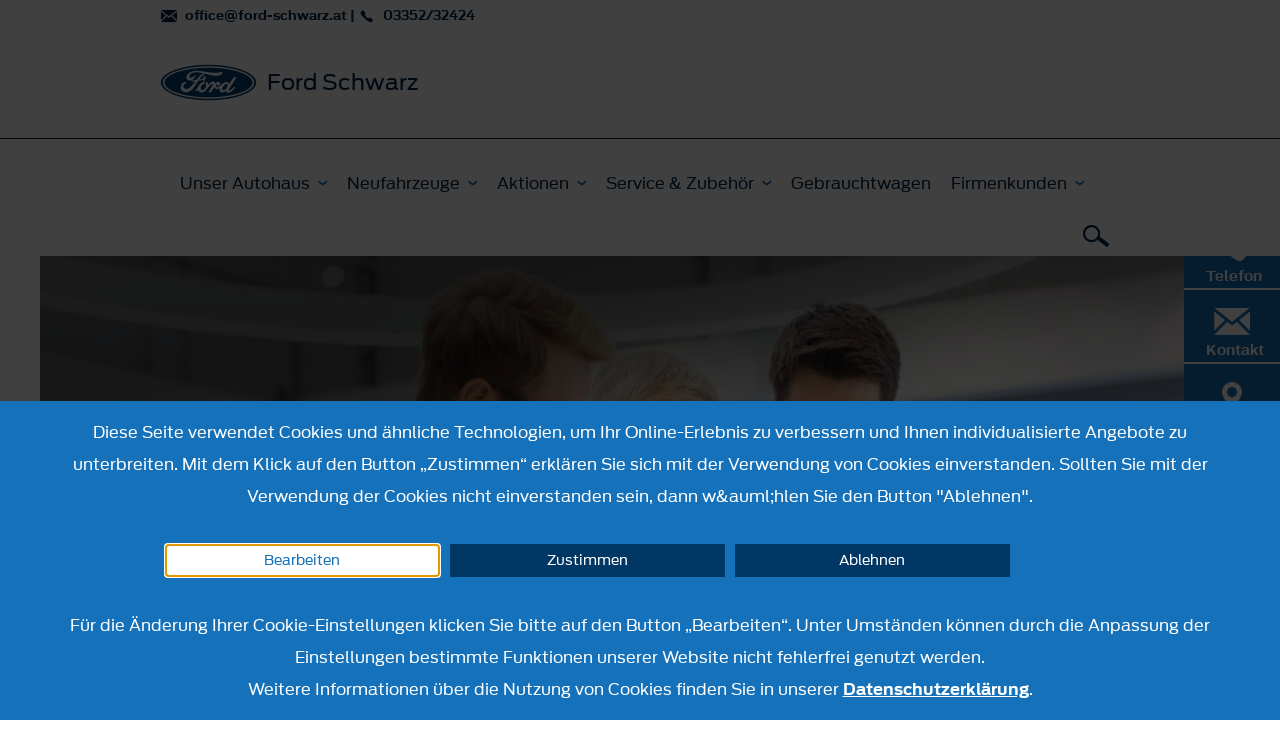

--- FILE ---
content_type: text/html; charset=utf-8
request_url: https://www.ford-schwarz-oberwart.at/stellenangebote
body_size: 9094
content:
<!DOCTYPE html><html lang="de">
    <head>
        <title>Stellenangebote | Autohaus Schwarz GmbH in Oberwart</title><meta name="viewport" content="width&#x3D;device-width,&#x20;initial-scale&#x3D;1.0" />
<meta http-equiv="X-UA-Compatible" content="IE&#x3D;edge" />
<meta http-equiv="Content-Type" content="text&#x2F;html&#x3B;&#x20;charset&#x3D;utf-8" />
<meta name="description" content="Sie&#x20;m&#xF6;chten&#x20;zu&#x20;unserem&#x20;Unternehmenserfolg&#x20;beitragen&#x3F;&#x20;Informieren&#x20;Sie&#x20;sich&#x20;&#xFC;ber&#x20;die&#x20;Stellenangebote&#x20;bei&#xA0;Autohaus&#x20;Schwarz&#x20;GmbH&#xA0;in&#xA0;Oberwart." /><link href="https&#x3A;&#x2F;&#x2F;cdn.frat-dws.at&#x2F;assets&#x2F;img&#x2F;favicon.ico" rel="shortcut&#x20;icon" type="image&#x2F;vnd.microsoft.icon" /><link href="https&#x3A;&#x2F;&#x2F;cdn.frat-dws.at&#x2F;assets&#x2F;css&#x2F;default.min.css" media="screen" rel="stylesheet" type="text&#x2F;css" />
<link href="https&#x3A;&#x2F;&#x2F;cdn.frat-dws.at&#x2F;assets&#x2F;img&#x2F;favicon.ico" rel="shortcut&#x20;icon" type="image&#x2F;vnd.microsoft.icon" /><script >
    //<![CDATA[
    var matomoUri = "https\x3A\x2F\x2Ffrat\x2Ddws\x2Dmatomo.mehrkanal.com\x2F";
                var siteId = "52";
    //]]>
</script>    </head>

    <body>
        <header id="header">
    <div class="head-wrapper">
    <div class="head-wrapper-inner">
        <div class="wrapper container">
            <div class="row">
                <div class="col-xs-12 clearfix">
                    <div class="header-information clearfix">
                        <div class="pull-right clearfix navigation-icons">
                            <a href="#" class="burger-menu-trigger" role="button" id="burger-menu-trigger" aria-label="Menü"></a>
                            <a href="#" class="search-trigger" role="button" aria-label="Suchen"></a>
                        </div>

                        <div class="contact-bar">
                                                        <a class="mail" href="mailto:office&#x40;ford-schwarz.at">
                                office@ford-schwarz.at                            </a>
                            <span>&#124;</span>
                            <a
                                class="phone-real"
                                href="tel:03352&#x2F;32424"
                            >
                                03352/32424                            </a>
                        </div>
                        <a
                            href="&#x2F;"
                            class="ford-dealer-information"
                        >
                                <span class="content-wrapper clearfix">
                                    <img
                                        src="&#x2F;assets&#x2F;img&#x2F;logo.png"
                                        alt="Ford Logo"
                                        class="ford-logo"
                                    />

                                    <span class="dealer-name c4">
                                        <h1>Ford Schwarz</h1>
                                    </span>
                                                                    </span>
                        </a>
                    </div>
                </div>
            </div>
        </div>
    </div>
</div>

    <div id="main-navigation-wrapper">
    <nav id="main-navigation" class="background">
    <div class="wrapper container">
        <div class="row">
            <div class="col-xs-12">
                <div class="inner-wrapper clearfix">
                    <ul class="navigation-list clearfix">
                        <li class="search-mobile-bar">
    <form class="flex-wrap" method="get"
          action="&#x2F;suche"
          data-ac-url="&#x2F;static&#x2F;search"
    >
        <input type="text" name="term" aria-label="Suchbegriff" autocomplete="off" placeholder="" />
        <div class="icon-lupe"></div>
    </form>
</li><li>
    <a href="" class="h3 dropdown">Unser Autohaus</a>

    <div class="sublayer">
    <div class="same-height-container row">
        <div class="block-list-mobile">
            <ul>
                <li class="block-list-item">
    <div class="h3">
        <a href="&#x2F;ueber_uns" class="arrow">
            Über uns        </a>
    </div>
</li>
<li class="block-list-item">
    <div class="h3">
        <a href="&#x2F;stellenangebote" class="arrow">
            Stellenangebote        </a>
    </div>
</li>
<li class="block-list-item">
    <div class="h3">
        <a href="&#x2F;ansprechpartner" class="arrow">
            Ansprechpartner        </a>
    </div>
</li>
<li class="block-list-item">
    <div class="h3">
        <a href="&#x2F;kontakt" class="arrow">
            Anfahrt und Öffnungszeiten        </a>
    </div>
</li>
            </ul>
        </div>

        <div class="block-list-desktop col-xs-6 col-md-12">
            <ul class="block-list">
                <li class="block-list-item">
    <div class="h3">
        <a href="&#x2F;ueber_uns" class="arrow">
            Über uns        </a>
    </div>
</li>
<li class="block-list-item">
    <div class="h3">
        <a href="&#x2F;stellenangebote" class="arrow">
            Stellenangebote        </a>
    </div>
</li>
<li class="block-list-item">
    <div class="h3">
        <a href="&#x2F;ansprechpartner" class="arrow">
            Ansprechpartner        </a>
    </div>
</li>
<li class="block-list-item">
    <div class="h3">
        <a href="&#x2F;kontakt" class="arrow">
            Anfahrt und Öffnungszeiten        </a>
    </div>
</li>
            </ul>
        </div>
    </div>

    <ul class="cta-list clearfix">
                    <li class="cta-list-item">
                <a href="/kontakt/service-termin" class="service">
                    Online Terminbuchung                </a>
            </li>
                    <li class="cta-list-item">
            <a href="/kontakt/formular" class="mail">
                Anfrage            </a>
        </li>
    </ul>
</div></li>
<li>
    <a href="" class="h3 dropdown">Neufahrzeuge</a>

    <div class="sublayer">
    <div class="same-height-container row">
        <div class="float-list-mobile">
            <ul>
                <li>
                    <a href="#" class="h3 dropdown">PKW</a>
                    <div class="sublayer">
                        <div class="actions-panel-mobile">
                            <div class="actions-panel-background">
                                <ul class="float-list">
                                        <li class="float-list-item mobile-order-10" data-filter="&#x5B;&quot;passenger_car&quot;,&quot;suv&quot;,&quot;hybrids&quot;,&quot;family_models&quot;&#x5D;">
        <a href="&#x2F;neufahrzeuge&#x2F;puma-gen-e">
            <div class="col-xs-6">
                <img src="https://cdn.frat-dws.at/assets/img/content/puma_gen_e/navigation.png"
                     alt="Ein gelber Ford Puma SUV mit schwarzem Raddesign, von vorne in einer weißen Umgebung abgebildet."/>
            </div>
            <div class="col-xs-6">
                <div class="c1"><strong>Ford Puma Gen-E</strong></div>

                                    <div class="c3 label label-info-motortype">Vollelektrisch</div>
                                </div>
            <div class="clearfix"></div>
        </a>
    </li>
        <li class="float-list-item mobile-order-9" data-filter="&#x5B;&quot;passenger_car&quot;,&quot;suv&quot;,&quot;hybrids&quot;,&quot;performance&quot;&#x5D;">
        <a href="&#x2F;neufahrzeuge&#x2F;neue-ford-puma">
            <div class="col-xs-6">
                <img src="https://cdn.frat-dws.at/assets/img/content/new_puma/navigation.png"
                     alt="Weißer Ford Puma mit sportlichem Design und schwarzen Felgen vor neutralem Hintergrund."/>
            </div>
            <div class="col-xs-6">
                <div class="c1"><strong>Ford Puma</strong></div>

                                    <div class="c3 label label-info-motortype">Vollelektrisch</div>
                                        <div class="c3 label label-info-motortype">Mild-Hybrid</div>
                                </div>
            <div class="clearfix"></div>
        </a>
    </li>
        <li class="float-list-item mobile-order-4" data-filter="&#x5B;&quot;passenger_car&quot;,&quot;suv&quot;,&quot;hybrids&quot;,&quot;performance&quot;&#x5D;">
        <a href="&#x2F;neufahrzeuge&#x2F;focus">
            <div class="col-xs-6">
                <img src="https://cdn.frat-dws.at/assets/img/content/focus/navigation.png"
                     alt="Neues graues Auto, Modell Ford Focus, frontal mit sportlichem Design und schwarzen Felgen."/>
            </div>
            <div class="col-xs-6">
                <div class="c1"><strong>Ford Focus</strong></div>

                                    <div class="c3 label label-info-motortype">Mild-Hybrid</div>
                                        <div class="c3 label label-info-motortype">Diesel</div>
                                </div>
            <div class="clearfix"></div>
        </a>
    </li>
        <li class="float-list-item mobile-order-3" data-filter="&#x5B;&quot;passenger_car&quot;,&quot;suv&quot;,&quot;hybrids&quot;&#x5D;">
        <a href="&#x2F;neufahrzeuge&#x2F;explorer-vollelektrisch">
            <div class="col-xs-6">
                <img src="https://cdn.frat-dws.at/assets/img/content/explorer_e/navigation.png"
                     alt="Ein blauer SUV der Marke Ford, sichtbar von vorne mit modernen Designelementen und stilvollen Rädern."/>
            </div>
            <div class="col-xs-6">
                <div class="c1"><strong>Ford Explorer</strong></div>

                                    <div class="c3 label label-info-motortype">Vollelektrisch</div>
                                </div>
            <div class="clearfix"></div>
        </a>
    </li>
        <li class="float-list-item mobile-order-0" data-filter="&#x5B;&quot;passenger_car&quot;,&quot;suv&quot;,&quot;hybrids&quot;,&quot;family_models&quot;&#x5D;">
        <a href="&#x2F;neufahrzeuge&#x2F;capri">
            <div class="col-xs-6">
                <img src="https://cdn.frat-dws.at/assets/img/content/new_capri/navigation.png"
                     alt="Gelbes SUV-Modell mit modernem Design, bietet innovative Technologien und besten Komfort."/>
            </div>
            <div class="col-xs-6">
                <div class="c1"><strong>Ford Capri</strong></div>

                                    <div class="c3 label label-info-motortype">Vollelektrisch</div>
                                </div>
            <div class="clearfix"></div>
        </a>
    </li>
        <li class="float-list-item mobile-order-5" data-filter="&#x5B;&quot;passenger_car&quot;,&quot;suv&quot;,&quot;hybrids&quot;&#x5D;">
        <a href="&#x2F;neufahrzeuge&#x2F;neue-ford-kuga">
            <div class="col-xs-6">
                <img src="https://cdn.frat-dws.at/assets/img/content/new_kuga/navigation.png"
                     alt="Ford Kuga in Weiß mit sportlichem Design und auffälliger Frontansicht, auf einem weißen Hintergrund."/>
            </div>
            <div class="col-xs-6">
                <div class="c1"><strong>Ford Kuga</strong></div>

                                    <div class="c3 label label-info-motortype">Plug-In-Hybrid</div>
                                        <div class="c3 label label-info-motortype">Hybrid</div>
                                        <div class="c3 label label-info-motortype">Benzin</div>
                                </div>
            <div class="clearfix"></div>
        </a>
    </li>
        <li class="float-list-item mobile-order-7" data-filter="&#x5B;&quot;passenger_car&quot;,&quot;suv&quot;,&quot;hybrids&quot;&#x5D;">
        <a href="&#x2F;neufahrzeuge&#x2F;mustang-mach-e">
            <div class="col-xs-6">
                <img src="https://cdn.frat-dws.at/assets/img/content/mustang_mach_e/navigation.png"
                     alt="Silberner Ford Mustang Mach-E SUV, moderne Linienführung, sportliches Design, im Studio aufgenommen."/>
            </div>
            <div class="col-xs-6">
                <div class="c1"><strong>Ford Mustang Mach-E</strong></div>

                                    <div class="c3 label label-info-motortype">Vollelektrisch</div>
                                </div>
            <div class="clearfix"></div>
        </a>
    </li>
        <li class="float-list-item mobile-order-6" data-filter="&#x5B;&quot;passenger_car&quot;,&quot;performance&quot;&#x5D;">
        <a href="&#x2F;neufahrzeuge&#x2F;mustang">
            <div class="col-xs-6">
                <img src="https://cdn.frat-dws.at/assets/img/content/mustang/navigation.png"
                     alt="Ein weißer Sportwagen, Ford Mustang, steht frontal mit sportlichem Design und detaillierten Funktionen."/>
            </div>
            <div class="col-xs-6">
                <div class="c1"><strong>Ford Mustang</strong></div>

                                    <div class="c3 label label-info-motortype">Benzin</div>
                                </div>
            <div class="clearfix"></div>
        </a>
    </li>
        <li class="float-list-item mobile-order-14" data-filter="&#x5B;&quot;passenger_car&quot;,&quot;hybrids&quot;,&quot;family_models&quot;&#x5D;">
        <a href="&#x2F;neufahrzeuge&#x2F;tourneo-courier">
            <div class="col-xs-6">
                <img src="https://cdn.frat-dws.at/assets/img/content/tourneo_courier_new/navigation.png"
                     alt="Ein moderner, grauer Minivan steht frontal auf einer weißen Fläche, ideal für Familienfahrten."/>
            </div>
            <div class="col-xs-6">
                <div class="c1"><strong>Ford Tourneo Courier</strong></div>

                                    <div class="c3 label label-info-motortype">Vollelektrisch</div>
                                        <div class="c3 label label-info-motortype">Benzin</div>
                                </div>
            <div class="clearfix"></div>
        </a>
    </li>
        <li class="float-list-item mobile-order-13" data-filter="&#x5B;&quot;passenger_car&quot;,&quot;family_models&quot;&#x5D;">
        <a href="&#x2F;neufahrzeuge&#x2F;tourneo-connect">
            <div class="col-xs-6">
                <img src="https://cdn.frat-dws.at/assets/img/content/tourneo_connect/navigation.png"
                     alt="Ein silberner Van auf weißem Hintergrund, ideal für Familienausflüge und Transport. Modisch und geräumig."/>
            </div>
            <div class="col-xs-6">
                <div class="c1"><strong>Ford Tourneo Connect</strong></div>

                                    <div class="c3 label label-info-motortype">Plug-In-Hybrid</div>
                                        <div class="c3 label label-info-motortype">Benzin</div>
                                        <div class="c3 label label-info-motortype">Diesel</div>
                                </div>
            <div class="clearfix"></div>
        </a>
    </li>
        <li class="float-list-item mobile-order-15" data-filter="&#x5B;&quot;passenger_car&quot;,&quot;hybrids&quot;,&quot;family_models&quot;&#x5D;">
        <a href="&#x2F;neufahrzeuge&#x2F;tourneo-custom">
            <div class="col-xs-6">
                <img src="https://cdn.frat-dws.at/assets/img/content/tourneo_custom/navigation.png"
                     alt="Schwarzer Van mit modernem Design und leuchtenden Felgen, frontal von links fotografiert."/>
            </div>
            <div class="col-xs-6">
                <div class="c1"><strong>Ford Tourneo Custom</strong></div>

                                    <div class="c3 label label-info-motortype">Vollelektrisch</div>
                                        <div class="c3 label label-info-motortype">Plug-In-Hybrid</div>
                                        <div class="c3 label label-info-motortype">Diesel</div>
                                </div>
            <div class="clearfix"></div>
        </a>
    </li>
                                    </ul>
                            </div>
                        </div>
                    </div>
                </li>
                <li>
                    <a href="#" class="h3 dropdown">Nutzfahrzeuge</a>
                    <div class="sublayer">
                        <div class="actions-panel-mobile">
                            <div class="actions-panel-background">
                                <ul class="float-list">
                                        <li class="float-list-item mobile-order-18" data-filter="&#x5B;&quot;hybrids&quot;,&quot;utility_cars&quot;&#x5D;">
        <a href="&#x2F;neufahrzeuge&#x2F;transit-courier">
            <div class="col-xs-6">
                <img src="https://cdn.frat-dws.at/assets/img/content/transit_courier/navigation.png"
                     alt="Weißer Lieferwagen mit geschwungenen Linien und einem modernen Design, ideal für geschäftliche Zwecke."/>
            </div>
            <div class="col-xs-6">
                <div class="c1"><strong>Ford Transit Courier</strong></div>

                                    <div class="c3 label label-info-motortype">Vollelektrisch</div>
                                        <div class="c3 label label-info-motortype">Benzin</div>
                                        <div class="c3 label label-info-motortype">Diesel</div>
                                </div>
            <div class="clearfix"></div>
        </a>
    </li>
        <li class="float-list-item mobile-order-17" data-filter="&#x5B;&quot;hybrids&quot;,&quot;utility_cars&quot;&#x5D;">
        <a href="&#x2F;neufahrzeuge&#x2F;neue-ford-transit-connect">
            <div class="col-xs-6">
                <img src="https://cdn.frat-dws.at/assets/img/content/new_transit_connect/navigation.png"
                     alt="Weißer Lieferwagen mit modernem Design, optimal für gewerbliche Nutzung und Transportaufgaben."/>
            </div>
            <div class="col-xs-6">
                <div class="c1"><strong>Ford Transit Connect</strong></div>

                                    <div class="c3 label label-info-motortype">Plug-In-Hybrid</div>
                                        <div class="c3 label label-info-motortype">Benzin</div>
                                        <div class="c3 label label-info-motortype">Diesel</div>
                                </div>
            <div class="clearfix"></div>
        </a>
    </li>
        <li class="float-list-item mobile-order-19" data-filter="&#x5B;&quot;hybrids&quot;,&quot;utility_cars&quot;&#x5D;">
        <a href="&#x2F;neufahrzeuge&#x2F;transit-custom">
            <div class="col-xs-6">
                <img src="https://cdn.frat-dws.at/assets/img/content/transit_custom/navigation.png"
                     alt="Weißer Lieferwagen von Ford, mit modernem Design und einem geräumigen Innenraum."/>
            </div>
            <div class="col-xs-6">
                <div class="c1"><strong>Ford Transit Custom</strong></div>

                                    <div class="c3 label label-info-motortype">Vollelektrisch</div>
                                        <div class="c3 label label-info-motortype">Plug-In-Hybrid</div>
                                        <div class="c3 label label-info-motortype">Diesel</div>
                                </div>
            <div class="clearfix"></div>
        </a>
    </li>
        <li class="float-list-item mobile-order-8" data-filter="&#x5B;&quot;family_models&quot;,&quot;utility_cars&quot;&#x5D;">
        <a href="&#x2F;neufahrzeuge&#x2F;ford-nugget">
            <div class="col-xs-6">
                <img src="https://cdn.frat-dws.at/assets/img/content/transit_custom_nugget/navigation.png"
                     alt="Ein roter Familienvan steht im Wald, umgeben von hohen Bäumen und einer mystischen Atmosphäre."/>
            </div>
            <div class="col-xs-6">
                <div class="c1"><strong>Ford Nugget</strong></div>

                                    <div class="c3 label label-info-motortype">Plug-In-Hybrid</div>
                                        <div class="c3 label label-info-motortype">Diesel</div>
                                </div>
            <div class="clearfix"></div>
        </a>
    </li>
        <li class="float-list-item mobile-order-16" data-filter="&#x5B;&quot;hybrids&quot;,&quot;utility_cars&quot;&#x5D;">
        <a href="&#x2F;neufahrzeuge&#x2F;transit">
            <div class="col-xs-6">
                <img src="https://cdn.frat-dws.at/assets/img/content/transit/navigation.png"
                     alt="Ein weißer Lieferwagen, Ford Transit, mit einer modernen Designsprache und großen Laderaum, für Transporte geeignet."/>
            </div>
            <div class="col-xs-6">
                <div class="c1"><strong>Ford Transit</strong></div>

                                    <div class="c3 label label-info-motortype">Diesel</div>
                                </div>
            <div class="clearfix"></div>
        </a>
    </li>
        <li class="float-list-item mobile-order-1" data-filter="&#x5B;&quot;hybrids&quot;,&quot;utility_cars&quot;&#x5D;">
        <a href="&#x2F;neufahrzeuge&#x2F;e-transit">
            <div class="col-xs-6">
                <img src="https://cdn.frat-dws.at/assets/img/content/transit_e/navigation.png"
                     alt="Weißer Lieferwagen mit grauem Stoßfänger, seitlich geparkt, auf schlichtem Hintergrund."/>
            </div>
            <div class="col-xs-6">
                <div class="c1"><strong>Ford E-Transit</strong></div>

                                    <div class="c3 label label-info-motortype">Vollelektrisch</div>
                                </div>
            <div class="clearfix"></div>
        </a>
    </li>
        <li class="float-list-item mobile-order-20" data-filter="&#x5B;&quot;utility_cars&quot;&#x5D;">
        <a href="&#x2F;neufahrzeuge&#x2F;transit-fahrgestelle">
            <div class="col-xs-6">
                <img src="https://cdn.frat-dws.at/assets/img/content/transit_fahrgestelle/navigation.png"
                     alt="Silberner Ford Transit Kastenwagen mit offener Ladefläche, ideal für Transporte und Lieferungen."/>
            </div>
            <div class="col-xs-6">
                <div class="c1"><strong>Ford Transit Fahrgestelle</strong></div>

                                    <div class="c3 label label-info-motortype">Vollelektrisch</div>
                                        <div class="c3 label label-info-motortype">Diesel</div>
                                </div>
            <div class="clearfix"></div>
        </a>
    </li>
        <li class="float-list-item mobile-order-11" data-filter="&#x5B;&quot;suv&quot;,&quot;performance&quot;,&quot;utility_cars&quot;&#x5D;">
        <a href="&#x2F;neufahrzeuge&#x2F;ranger">
            <div class="col-xs-6">
                <img src="https://cdn.frat-dws.at/assets/img/content/ranger/navigation.png"
                     alt="Weißer Pickup mit schwarzen Felgen, Seitenansicht, auf einem hellen Hintergrund."/>
            </div>
            <div class="col-xs-6">
                <div class="c1"><strong>Ford Ranger</strong></div>

                                    <div class="c3 label label-info-motortype">Plug-In-Hybrid</div>
                                        <div class="c3 label label-info-motortype">Benzin</div>
                                        <div class="c3 label label-info-motortype">Diesel</div>
                                </div>
            <div class="clearfix"></div>
        </a>
    </li>
        <li class="float-list-item mobile-order-12" data-filter="&#x5B;&quot;suv&quot;,&quot;performance&quot;,&quot;utility_cars&quot;&#x5D;">
        <a href="&#x2F;neufahrzeuge&#x2F;ranger-raptor">
            <div class="col-xs-6">
                <img src="https://cdn.frat-dws.at/assets/img/content/ranger_raptor/navigation.png"
                     alt="Weißer Pick-up-Truck im sportlichen Stil, mit schwarzer Front und Offroad-Reifen, ideal für Abenteuer."/>
            </div>
            <div class="col-xs-6">
                <div class="c1"><strong>Ford Ranger Raptor</strong></div>

                                    <div class="c3 label label-info-motortype">Benzin</div>
                                        <div class="c3 label label-info-motortype">Diesel</div>
                                </div>
            <div class="clearfix"></div>
        </a>
    </li>
                                    </ul>
                            </div>
                        </div>
                    </div>
                </li>
            </ul>
        </div>

        <div class="float-list-desktop col-xs-12 col-md-12">
            <div>
                                    <ul class="menu-filter">
                                                        <li class="menu-filter-option">
                                    <label>
                                        <input
                                                type="radio"
                                                class="custom-control-input"
                                                name="menu-filter"
                                                value="all"
                                             checked="checked"                                        />
                                        Alle                                    </label>
                                </li>
                                                                <li class="menu-filter-option">
                                    <label>
                                        <input
                                                type="radio"
                                                class="custom-control-input"
                                                name="menu-filter"
                                                value="passenger_car"
                                                                                    />
                                        PKW                                    </label>
                                </li>
                                                                <li class="menu-filter-option">
                                    <label>
                                        <input
                                                type="radio"
                                                class="custom-control-input"
                                                name="menu-filter"
                                                value="suv"
                                                                                    />
                                        SUV / Crossover                                    </label>
                                </li>
                                                                <li class="menu-filter-option">
                                    <label>
                                        <input
                                                type="radio"
                                                class="custom-control-input"
                                                name="menu-filter"
                                                value="hybrids"
                                                                                    />
                                        Hybrid- und Elektrofahrzeuge                                    </label>
                                </li>
                                                                <li class="menu-filter-option">
                                    <label>
                                        <input
                                                type="radio"
                                                class="custom-control-input"
                                                name="menu-filter"
                                                value="family_models"
                                                                                    />
                                        Familienmodelle                                    </label>
                                </li>
                                                                <li class="menu-filter-option">
                                    <label>
                                        <input
                                                type="radio"
                                                class="custom-control-input"
                                                name="menu-filter"
                                                value="performance"
                                                                                    />
                                        Performance                                    </label>
                                </li>
                                                                <li class="menu-filter-option">
                                    <label>
                                        <input
                                                type="radio"
                                                class="custom-control-input"
                                                name="menu-filter"
                                                value="utility_cars"
                                                                                    />
                                        Nutzfahrzeuge                                    </label>
                                </li>
                                                    </ul>
                    
                <ul class="float-list">
                        <li class="float-list-item mobile-order-10" data-filter="&#x5B;&quot;passenger_car&quot;,&quot;suv&quot;,&quot;hybrids&quot;,&quot;family_models&quot;&#x5D;">
        <a href="&#x2F;neufahrzeuge&#x2F;puma-gen-e">
            <div class="col-xs-6">
                <img src="https://cdn.frat-dws.at/assets/img/content/puma_gen_e/navigation.png"
                     alt="Ein gelber Ford Puma SUV mit schwarzem Raddesign, von vorne in einer weißen Umgebung abgebildet."/>
            </div>
            <div class="col-xs-6">
                <div class="c1"><strong>Ford Puma Gen-E</strong></div>

                                    <div class="c3 label label-info-motortype">Vollelektrisch</div>
                                </div>
            <div class="clearfix"></div>
        </a>
    </li>
        <li class="float-list-item mobile-order-9" data-filter="&#x5B;&quot;passenger_car&quot;,&quot;suv&quot;,&quot;hybrids&quot;,&quot;performance&quot;&#x5D;">
        <a href="&#x2F;neufahrzeuge&#x2F;neue-ford-puma">
            <div class="col-xs-6">
                <img src="https://cdn.frat-dws.at/assets/img/content/new_puma/navigation.png"
                     alt="Weißer Ford Puma mit sportlichem Design und schwarzen Felgen vor neutralem Hintergrund."/>
            </div>
            <div class="col-xs-6">
                <div class="c1"><strong>Ford Puma</strong></div>

                                    <div class="c3 label label-info-motortype">Vollelektrisch</div>
                                        <div class="c3 label label-info-motortype">Mild-Hybrid</div>
                                </div>
            <div class="clearfix"></div>
        </a>
    </li>
        <li class="float-list-item mobile-order-4" data-filter="&#x5B;&quot;passenger_car&quot;,&quot;suv&quot;,&quot;hybrids&quot;,&quot;performance&quot;&#x5D;">
        <a href="&#x2F;neufahrzeuge&#x2F;focus">
            <div class="col-xs-6">
                <img src="https://cdn.frat-dws.at/assets/img/content/focus/navigation.png"
                     alt="Neues graues Auto, Modell Ford Focus, frontal mit sportlichem Design und schwarzen Felgen."/>
            </div>
            <div class="col-xs-6">
                <div class="c1"><strong>Ford Focus</strong></div>

                                    <div class="c3 label label-info-motortype">Mild-Hybrid</div>
                                        <div class="c3 label label-info-motortype">Diesel</div>
                                </div>
            <div class="clearfix"></div>
        </a>
    </li>
        <li class="float-list-item mobile-order-3" data-filter="&#x5B;&quot;passenger_car&quot;,&quot;suv&quot;,&quot;hybrids&quot;&#x5D;">
        <a href="&#x2F;neufahrzeuge&#x2F;explorer-vollelektrisch">
            <div class="col-xs-6">
                <img src="https://cdn.frat-dws.at/assets/img/content/explorer_e/navigation.png"
                     alt="Ein blauer SUV der Marke Ford, sichtbar von vorne mit modernen Designelementen und stilvollen Rädern."/>
            </div>
            <div class="col-xs-6">
                <div class="c1"><strong>Ford Explorer</strong></div>

                                    <div class="c3 label label-info-motortype">Vollelektrisch</div>
                                </div>
            <div class="clearfix"></div>
        </a>
    </li>
        <li class="float-list-item mobile-order-0" data-filter="&#x5B;&quot;passenger_car&quot;,&quot;suv&quot;,&quot;hybrids&quot;,&quot;family_models&quot;&#x5D;">
        <a href="&#x2F;neufahrzeuge&#x2F;capri">
            <div class="col-xs-6">
                <img src="https://cdn.frat-dws.at/assets/img/content/new_capri/navigation.png"
                     alt="Gelbes SUV-Modell mit modernem Design, bietet innovative Technologien und besten Komfort."/>
            </div>
            <div class="col-xs-6">
                <div class="c1"><strong>Ford Capri</strong></div>

                                    <div class="c3 label label-info-motortype">Vollelektrisch</div>
                                </div>
            <div class="clearfix"></div>
        </a>
    </li>
        <li class="float-list-item mobile-order-5" data-filter="&#x5B;&quot;passenger_car&quot;,&quot;suv&quot;,&quot;hybrids&quot;&#x5D;">
        <a href="&#x2F;neufahrzeuge&#x2F;neue-ford-kuga">
            <div class="col-xs-6">
                <img src="https://cdn.frat-dws.at/assets/img/content/new_kuga/navigation.png"
                     alt="Ford Kuga in Weiß mit sportlichem Design und auffälliger Frontansicht, auf einem weißen Hintergrund."/>
            </div>
            <div class="col-xs-6">
                <div class="c1"><strong>Ford Kuga</strong></div>

                                    <div class="c3 label label-info-motortype">Plug-In-Hybrid</div>
                                        <div class="c3 label label-info-motortype">Hybrid</div>
                                        <div class="c3 label label-info-motortype">Benzin</div>
                                </div>
            <div class="clearfix"></div>
        </a>
    </li>
        <li class="float-list-item mobile-order-7" data-filter="&#x5B;&quot;passenger_car&quot;,&quot;suv&quot;,&quot;hybrids&quot;&#x5D;">
        <a href="&#x2F;neufahrzeuge&#x2F;mustang-mach-e">
            <div class="col-xs-6">
                <img src="https://cdn.frat-dws.at/assets/img/content/mustang_mach_e/navigation.png"
                     alt="Silberner Ford Mustang Mach-E SUV, moderne Linienführung, sportliches Design, im Studio aufgenommen."/>
            </div>
            <div class="col-xs-6">
                <div class="c1"><strong>Ford Mustang Mach-E</strong></div>

                                    <div class="c3 label label-info-motortype">Vollelektrisch</div>
                                </div>
            <div class="clearfix"></div>
        </a>
    </li>
        <li class="float-list-item mobile-order-6" data-filter="&#x5B;&quot;passenger_car&quot;,&quot;performance&quot;&#x5D;">
        <a href="&#x2F;neufahrzeuge&#x2F;mustang">
            <div class="col-xs-6">
                <img src="https://cdn.frat-dws.at/assets/img/content/mustang/navigation.png"
                     alt="Ein weißer Sportwagen, Ford Mustang, steht frontal mit sportlichem Design und detaillierten Funktionen."/>
            </div>
            <div class="col-xs-6">
                <div class="c1"><strong>Ford Mustang</strong></div>

                                    <div class="c3 label label-info-motortype">Benzin</div>
                                </div>
            <div class="clearfix"></div>
        </a>
    </li>
        <li class="float-list-item mobile-order-14" data-filter="&#x5B;&quot;passenger_car&quot;,&quot;hybrids&quot;,&quot;family_models&quot;&#x5D;">
        <a href="&#x2F;neufahrzeuge&#x2F;tourneo-courier">
            <div class="col-xs-6">
                <img src="https://cdn.frat-dws.at/assets/img/content/tourneo_courier_new/navigation.png"
                     alt="Ein moderner, grauer Minivan steht frontal auf einer weißen Fläche, ideal für Familienfahrten."/>
            </div>
            <div class="col-xs-6">
                <div class="c1"><strong>Ford Tourneo Courier</strong></div>

                                    <div class="c3 label label-info-motortype">Vollelektrisch</div>
                                        <div class="c3 label label-info-motortype">Benzin</div>
                                </div>
            <div class="clearfix"></div>
        </a>
    </li>
        <li class="float-list-item mobile-order-13" data-filter="&#x5B;&quot;passenger_car&quot;,&quot;family_models&quot;&#x5D;">
        <a href="&#x2F;neufahrzeuge&#x2F;tourneo-connect">
            <div class="col-xs-6">
                <img src="https://cdn.frat-dws.at/assets/img/content/tourneo_connect/navigation.png"
                     alt="Ein silberner Van auf weißem Hintergrund, ideal für Familienausflüge und Transport. Modisch und geräumig."/>
            </div>
            <div class="col-xs-6">
                <div class="c1"><strong>Ford Tourneo Connect</strong></div>

                                    <div class="c3 label label-info-motortype">Plug-In-Hybrid</div>
                                        <div class="c3 label label-info-motortype">Benzin</div>
                                        <div class="c3 label label-info-motortype">Diesel</div>
                                </div>
            <div class="clearfix"></div>
        </a>
    </li>
        <li class="float-list-item mobile-order-15" data-filter="&#x5B;&quot;passenger_car&quot;,&quot;hybrids&quot;,&quot;family_models&quot;&#x5D;">
        <a href="&#x2F;neufahrzeuge&#x2F;tourneo-custom">
            <div class="col-xs-6">
                <img src="https://cdn.frat-dws.at/assets/img/content/tourneo_custom/navigation.png"
                     alt="Schwarzer Van mit modernem Design und leuchtenden Felgen, frontal von links fotografiert."/>
            </div>
            <div class="col-xs-6">
                <div class="c1"><strong>Ford Tourneo Custom</strong></div>

                                    <div class="c3 label label-info-motortype">Vollelektrisch</div>
                                        <div class="c3 label label-info-motortype">Plug-In-Hybrid</div>
                                        <div class="c3 label label-info-motortype">Diesel</div>
                                </div>
            <div class="clearfix"></div>
        </a>
    </li>
        <li class="float-list-item mobile-order-18" data-filter="&#x5B;&quot;hybrids&quot;,&quot;utility_cars&quot;&#x5D;">
        <a href="&#x2F;neufahrzeuge&#x2F;transit-courier">
            <div class="col-xs-6">
                <img src="https://cdn.frat-dws.at/assets/img/content/transit_courier/navigation.png"
                     alt="Weißer Lieferwagen mit geschwungenen Linien und einem modernen Design, ideal für geschäftliche Zwecke."/>
            </div>
            <div class="col-xs-6">
                <div class="c1"><strong>Ford Transit Courier</strong></div>

                                    <div class="c3 label label-info-motortype">Vollelektrisch</div>
                                        <div class="c3 label label-info-motortype">Benzin</div>
                                        <div class="c3 label label-info-motortype">Diesel</div>
                                </div>
            <div class="clearfix"></div>
        </a>
    </li>
        <li class="float-list-item mobile-order-17" data-filter="&#x5B;&quot;hybrids&quot;,&quot;utility_cars&quot;&#x5D;">
        <a href="&#x2F;neufahrzeuge&#x2F;neue-ford-transit-connect">
            <div class="col-xs-6">
                <img src="https://cdn.frat-dws.at/assets/img/content/new_transit_connect/navigation.png"
                     alt="Weißer Lieferwagen mit modernem Design, optimal für gewerbliche Nutzung und Transportaufgaben."/>
            </div>
            <div class="col-xs-6">
                <div class="c1"><strong>Ford Transit Connect</strong></div>

                                    <div class="c3 label label-info-motortype">Plug-In-Hybrid</div>
                                        <div class="c3 label label-info-motortype">Benzin</div>
                                        <div class="c3 label label-info-motortype">Diesel</div>
                                </div>
            <div class="clearfix"></div>
        </a>
    </li>
        <li class="float-list-item mobile-order-19" data-filter="&#x5B;&quot;hybrids&quot;,&quot;utility_cars&quot;&#x5D;">
        <a href="&#x2F;neufahrzeuge&#x2F;transit-custom">
            <div class="col-xs-6">
                <img src="https://cdn.frat-dws.at/assets/img/content/transit_custom/navigation.png"
                     alt="Weißer Lieferwagen von Ford, mit modernem Design und einem geräumigen Innenraum."/>
            </div>
            <div class="col-xs-6">
                <div class="c1"><strong>Ford Transit Custom</strong></div>

                                    <div class="c3 label label-info-motortype">Vollelektrisch</div>
                                        <div class="c3 label label-info-motortype">Plug-In-Hybrid</div>
                                        <div class="c3 label label-info-motortype">Diesel</div>
                                </div>
            <div class="clearfix"></div>
        </a>
    </li>
        <li class="float-list-item mobile-order-8" data-filter="&#x5B;&quot;family_models&quot;,&quot;utility_cars&quot;&#x5D;">
        <a href="&#x2F;neufahrzeuge&#x2F;ford-nugget">
            <div class="col-xs-6">
                <img src="https://cdn.frat-dws.at/assets/img/content/transit_custom_nugget/navigation.png"
                     alt="Ein roter Familienvan steht im Wald, umgeben von hohen Bäumen und einer mystischen Atmosphäre."/>
            </div>
            <div class="col-xs-6">
                <div class="c1"><strong>Ford Nugget</strong></div>

                                    <div class="c3 label label-info-motortype">Plug-In-Hybrid</div>
                                        <div class="c3 label label-info-motortype">Diesel</div>
                                </div>
            <div class="clearfix"></div>
        </a>
    </li>
        <li class="float-list-item mobile-order-16" data-filter="&#x5B;&quot;hybrids&quot;,&quot;utility_cars&quot;&#x5D;">
        <a href="&#x2F;neufahrzeuge&#x2F;transit">
            <div class="col-xs-6">
                <img src="https://cdn.frat-dws.at/assets/img/content/transit/navigation.png"
                     alt="Ein weißer Lieferwagen, Ford Transit, mit einer modernen Designsprache und großen Laderaum, für Transporte geeignet."/>
            </div>
            <div class="col-xs-6">
                <div class="c1"><strong>Ford Transit</strong></div>

                                    <div class="c3 label label-info-motortype">Diesel</div>
                                </div>
            <div class="clearfix"></div>
        </a>
    </li>
        <li class="float-list-item mobile-order-1" data-filter="&#x5B;&quot;hybrids&quot;,&quot;utility_cars&quot;&#x5D;">
        <a href="&#x2F;neufahrzeuge&#x2F;e-transit">
            <div class="col-xs-6">
                <img src="https://cdn.frat-dws.at/assets/img/content/transit_e/navigation.png"
                     alt="Weißer Lieferwagen mit grauem Stoßfänger, seitlich geparkt, auf schlichtem Hintergrund."/>
            </div>
            <div class="col-xs-6">
                <div class="c1"><strong>Ford E-Transit</strong></div>

                                    <div class="c3 label label-info-motortype">Vollelektrisch</div>
                                </div>
            <div class="clearfix"></div>
        </a>
    </li>
        <li class="float-list-item mobile-order-20" data-filter="&#x5B;&quot;utility_cars&quot;&#x5D;">
        <a href="&#x2F;neufahrzeuge&#x2F;transit-fahrgestelle">
            <div class="col-xs-6">
                <img src="https://cdn.frat-dws.at/assets/img/content/transit_fahrgestelle/navigation.png"
                     alt="Silberner Ford Transit Kastenwagen mit offener Ladefläche, ideal für Transporte und Lieferungen."/>
            </div>
            <div class="col-xs-6">
                <div class="c1"><strong>Ford Transit Fahrgestelle</strong></div>

                                    <div class="c3 label label-info-motortype">Vollelektrisch</div>
                                        <div class="c3 label label-info-motortype">Diesel</div>
                                </div>
            <div class="clearfix"></div>
        </a>
    </li>
        <li class="float-list-item mobile-order-11" data-filter="&#x5B;&quot;suv&quot;,&quot;performance&quot;,&quot;utility_cars&quot;&#x5D;">
        <a href="&#x2F;neufahrzeuge&#x2F;ranger">
            <div class="col-xs-6">
                <img src="https://cdn.frat-dws.at/assets/img/content/ranger/navigation.png"
                     alt="Weißer Pickup mit schwarzen Felgen, Seitenansicht, auf einem hellen Hintergrund."/>
            </div>
            <div class="col-xs-6">
                <div class="c1"><strong>Ford Ranger</strong></div>

                                    <div class="c3 label label-info-motortype">Plug-In-Hybrid</div>
                                        <div class="c3 label label-info-motortype">Benzin</div>
                                        <div class="c3 label label-info-motortype">Diesel</div>
                                </div>
            <div class="clearfix"></div>
        </a>
    </li>
        <li class="float-list-item mobile-order-12" data-filter="&#x5B;&quot;suv&quot;,&quot;performance&quot;,&quot;utility_cars&quot;&#x5D;">
        <a href="&#x2F;neufahrzeuge&#x2F;ranger-raptor">
            <div class="col-xs-6">
                <img src="https://cdn.frat-dws.at/assets/img/content/ranger_raptor/navigation.png"
                     alt="Weißer Pick-up-Truck im sportlichen Stil, mit schwarzer Front und Offroad-Reifen, ideal für Abenteuer."/>
            </div>
            <div class="col-xs-6">
                <div class="c1"><strong>Ford Ranger Raptor</strong></div>

                                    <div class="c3 label label-info-motortype">Benzin</div>
                                        <div class="c3 label label-info-motortype">Diesel</div>
                                </div>
            <div class="clearfix"></div>
        </a>
    </li>
        <li class="float-list-item mobile-order-2" data-filter="&#x5B;&quot;actions&quot;,&quot;hybrids&quot;&#x5D;">
        <a href="&#x2F;neufahrzeuge&#x2F;electric">
            <div class="col-xs-6">
                <img src="https://cdn.frat-dws.at/assets/img/content/electric_cars/navigation.png"
                     alt="Logo mit den Buchstaben P, MH, H und E auf blauem Hintergrund, symbolisiert kreative Zusammenarbeit."/>
            </div>
            <div class="col-xs-6">
                <div class="c1"><strong>Ford Elektro Modelle</strong></div>

                            </div>
            <div class="clearfix"></div>
        </a>
    </li>
                    </ul>
            </div>
        </div>
    </div>
    <ul class="cta-list clearfix">
        <li class="cta-list-item">
            <a target="_blank" href="https://www.ford.at/pkw-modelle?bnpShowroom=on" class="configurator">
                Konfigurator            </a>
        </li>
        <li class="cta-list-item">
            <a href="/kontakt/probefahrt" class="testdrive">
                Probefahrt vereinbaren            </a>
        </li>
        <li class="cta-list-item">
            <a href="/kontakt/neuwagen" class="offer">
                Angebot anfragen            </a>
        </li>
        <li class="cta-list-item">
            <a target="_blank" href="https://www.ford.at/shop/preislisten#cars" class="brochure">
                Katalog &amp; Preisliste            </a>
        </li>
    </ul>
</div>
</li>
<li>
    <a href="" class="h3 dropdown">Aktionen</a>

    <div class="sublayer">
    <div class="same-height-container row">
        <div class="block-list-mobile">
            <ul>
                <li class="block-list-item">
    <div class="h3">
        <a href="&#x2F;aktionen&#x2F;neuwagen" class="arrow">
            Neuwagen Aktionen        </a>
    </div>
</li>
<li class="block-list-item">
    <div class="h3">
        <a href="&#x2F;aktionen&#x2F;service" class="arrow">
            Service &amp; Zubehör Aktionen        </a>
    </div>
</li>
<li class="block-list-item">
    <div class="h3">
        <a href="&#x2F;aktionen&#x2F;economy" class="arrow">
            Ford Economy Aktionen        </a>
    </div>
</li>
<li class="block-list-item">
    <div class="h3">
        <a href="&#x2F;aktionen&#x2F;go-electric-vollelektrische-pkw" class="arrow">
            Go Electric - vollelektrische PKW Modelle        </a>
    </div>
</li>
<li class="block-list-item">
    <div class="h3">
        <a href="&#x2F;aktionen&#x2F;neuwagen-gewerbewochen" class="arrow">
            Ford Pro™  Gewerbewochen        </a>
    </div>
</li>
            </ul>
        </div>

        <div class="block-list-desktop col-xs-6 col-md-12">
            <ul class="block-list">
                <li class="block-list-item">
    <div class="h3">
        <a href="&#x2F;aktionen&#x2F;neuwagen" class="arrow">
            Neuwagen Aktionen        </a>
    </div>
</li>
<li class="block-list-item">
    <div class="h3">
        <a href="&#x2F;aktionen&#x2F;service" class="arrow">
            Service &amp; Zubehör Aktionen        </a>
    </div>
</li>
<li class="block-list-item">
    <div class="h3">
        <a href="&#x2F;aktionen&#x2F;economy" class="arrow">
            Ford Economy Aktionen        </a>
    </div>
</li>
<li class="block-list-item">
    <div class="h3">
        <a href="&#x2F;aktionen&#x2F;go-electric-vollelektrische-pkw" class="arrow">
            Go Electric - vollelektrische PKW Modelle        </a>
    </div>
</li>
<li class="block-list-item">
    <div class="h3">
        <a href="&#x2F;aktionen&#x2F;neuwagen-gewerbewochen" class="arrow">
            Ford Pro™  Gewerbewochen        </a>
    </div>
</li>
            </ul>
        </div>
    </div>

    <ul class="cta-list clearfix">
                    <li class="cta-list-item">
                <a href="/kontakt/service-termin" class="service">
                    Online Terminbuchung                </a>
            </li>
                    <li class="cta-list-item">
            <a href="/kontakt/formular" class="mail">
                Anfrage            </a>
        </li>
    </ul>
</div></li>
<li>
    <a href="" class="h3 dropdown">Service &amp; Zubehör</a>

    <div class="sublayer">
    <div class="same-height-container row">
        <div class="block-list-mobile">
            <ul>
                <li class="block-list-item">
    <div class="h3">
        <a href="&#x2F;service&#x2F;zubehoer" class="arrow">
            Zubehör        </a>
    </div>
</li>
<li class="block-list-item">
    <div class="h3">
        <a href="&#x2F;service&#x2F;reifen-raeder" class="arrow">
            Reifen &amp; Räder        </a>
    </div>
</li>
<li class="block-list-item">
    <div class="h3">
        <a href="&#x2F;service&#x2F;wartung-reparaturen" class="arrow">
            Wartung &amp; Reparaturen        </a>
    </div>
</li>
<li class="block-list-item">
    <div class="h3">
        <a href="&#x2F;service&#x2F;ford-lifestyle-collection" class="arrow">
            Ford Lifestyle Collection        </a>
    </div>
</li>
<li class="block-list-item">
    <div class="h3">
        <a href="&#x2F;service&#x2F;ford-autoversicherung" class="arrow">
            Ford Autoversicherung        </a>
    </div>
</li>
<li class="block-list-item">
    <div class="h3">
        <a href="&#x2F;service&#x2F;ford-pass" class="arrow">
            FordPass        </a>
    </div>
</li>
<li class="block-list-item">
    <div class="h3">
        <a href="&#x2F;service&#x2F;video-check" class="arrow">
            Ford Video Check        </a>
    </div>
</li>
            </ul>
        </div>

        <div class="block-list-desktop col-xs-6 col-md-12">
            <ul class="block-list">
                <li class="block-list-item">
    <div class="h3">
        <a href="&#x2F;service&#x2F;zubehoer" class="arrow">
            Zubehör        </a>
    </div>
</li>
<li class="block-list-item">
    <div class="h3">
        <a href="&#x2F;service&#x2F;reifen-raeder" class="arrow">
            Reifen &amp; Räder        </a>
    </div>
</li>
<li class="block-list-item">
    <div class="h3">
        <a href="&#x2F;service&#x2F;wartung-reparaturen" class="arrow">
            Wartung &amp; Reparaturen        </a>
    </div>
</li>
<li class="block-list-item">
    <div class="h3">
        <a href="&#x2F;service&#x2F;ford-lifestyle-collection" class="arrow">
            Ford Lifestyle Collection        </a>
    </div>
</li>
<li class="block-list-item">
    <div class="h3">
        <a href="&#x2F;service&#x2F;ford-autoversicherung" class="arrow">
            Ford Autoversicherung        </a>
    </div>
</li>
<li class="block-list-item">
    <div class="h3">
        <a href="&#x2F;service&#x2F;ford-pass" class="arrow">
            FordPass        </a>
    </div>
</li>
<li class="block-list-item">
    <div class="h3">
        <a href="&#x2F;service&#x2F;video-check" class="arrow">
            Ford Video Check        </a>
    </div>
</li>
            </ul>
        </div>
    </div>

    <ul class="cta-list clearfix">
                    <li class="cta-list-item">
                <a href="/kontakt/service-termin" class="service">
                    Online Terminbuchung                </a>
            </li>
                    <li class="cta-list-item">
            <a href="/kontakt/formular" class="mail">
                Anfrage            </a>
        </li>
    </ul>
</div></li>
<li>
    <a href="&#x2F;gebrauchtwagen" class="h3">Gebrauchtwagen</a>

    </li>
<li>
    <a href="" class="h3 dropdown">Firmenkunden</a>

    <div class="sublayer">
    <div class="same-height-container row">
        <div class="block-list-mobile">
            <ul>
                <li class="block-list-item">
    <div class="h3">
        <a href="&#x2F;firmenkunden&#x2F;firmenloesungen" class="arrow">
            Firmenlösungen        </a>
    </div>
</li>
<li class="block-list-item">
    <div class="h3">
        <a href="&#x2F;firmenkunden&#x2F;branchen_loesungen" class="arrow">
            Branchenlösungen        </a>
    </div>
</li>
<li class="block-list-item">
    <div class="h3">
        <a href="&#x2F;firmenkunden&#x2F;fordpro" class="arrow">
            Ford Pro - das Komplettpaket für Ihre Nutzfahrzeugflotte        </a>
    </div>
</li>
            </ul>
        </div>

        <div class="block-list-desktop col-xs-6 col-md-12">
            <ul class="block-list">
                <li class="block-list-item">
    <div class="h3">
        <a href="&#x2F;firmenkunden&#x2F;firmenloesungen" class="arrow">
            Firmenlösungen        </a>
    </div>
</li>
<li class="block-list-item">
    <div class="h3">
        <a href="&#x2F;firmenkunden&#x2F;branchen_loesungen" class="arrow">
            Branchenlösungen        </a>
    </div>
</li>
<li class="block-list-item">
    <div class="h3">
        <a href="&#x2F;firmenkunden&#x2F;fordpro" class="arrow">
            Ford Pro - das Komplettpaket für Ihre Nutzfahrzeugflotte        </a>
    </div>
</li>
            </ul>
        </div>
    </div>

    <ul class="cta-list clearfix">
                <li class="cta-list-item">
            <a href="/kontakt/formular" class="mail">
                Anfrage            </a>
        </li>
    </ul>
</div></li>
                        <a href="#" class="search-trigger" role="button" aria-label="Suche"></a>
                    </ul>
                                        <div class="dealer-information row">
                        <div class="about col-xs-12">
                            <div class="inner-wrapper">
    <h2 class="">
        Autohaus Schwarz GmbH    </h2>

    <div class="visible-desktop-block">
        <div class="c3">
            Wiener Straße 37-39<br/>
            7400 Oberwart<br/>
            Telefon 03352/32424        </div>

                    <div class="c2">
                <a href="&#x2F;kontakt&#x2F;optionen"  class="mail">Anfrage</a><br/>
                <a href="&#x2F;kontakt"  class="route">Route planen</a>
            </div>
                </div>

    <div class="visible-mobile-block">
        <div class="c3">
            Wiener Straße 37-39<br/>
            7400 Oberwart<br/>
        </div>

        <table class="contact-listing c3">
            <tbody>
            <tr>
                <th>Telefon</th>
                <td>03352/32424</td>
            </tr>
            </tbody>
        </table>
    </div>
</div>
                        </div>

                        <div class="opening-hours col-xs-12">
                            <div class="inner-wrapper">
    <span class="">Öffnungszeiten</span>

    <div class="row">
                    <div class="section c3 col-md-12">
                <div class="department">
                    Verkauf                </div>

                <table class="opening-hours-listing">
                    <tbody>
                                                <tr>
                                <th>
                                    Di - Fr                                </th>
                                <td class="opening-hours-time-from">
                                    08:00                                </td>
                                <td class="opening-hours-seperator">
                                     -                                 </td>
                                <td class="opening-hours-time-to">
                                    18:00                                </td>

                            </tr>
                                                        <tr>
                                <th>
                                    Sa - Sa                                </th>
                                <td class="opening-hours-time-from">
                                    08:00                                </td>
                                <td class="opening-hours-seperator">
                                     -                                 </td>
                                <td class="opening-hours-time-to">
                                    12:30                                </td>

                            </tr>
                                                </tbody>
                </table>
            </div>
                        <div class="section c3 col-md-12">
                <div class="department">
                    Werkstätte                </div>

                <table class="opening-hours-listing">
                    <tbody>
                                                <tr>
                                <th>
                                    Di - Fr                                </th>
                                <td class="opening-hours-time-from">
                                    07:30<br />13:00                                </td>
                                <td class="opening-hours-seperator">
                                     - <br /> -                                 </td>
                                <td class="opening-hours-time-to">
                                    12:00<br />16:45                                </td>

                            </tr>
                                                        <tr>
                                <th>
                                    Sa - Sa                                </th>
                                <td class="opening-hours-time-from">
                                    07:00                                </td>
                                <td class="opening-hours-seperator">
                                     -                                 </td>
                                <td class="opening-hours-time-to">
                                    12:30                                </td>

                            </tr>
                                                </tbody>
                </table>
            </div>
                        <div class="section c3 col-md-12">
                <div class="department">
                    Werkstätte mit Voranmeldung                </div>

                <table class="opening-hours-listing">
                    <tbody>
                                                <tr>
                                <th>
                                    Di - Fr                                </th>
                                <td class="opening-hours-time-from">
                                    06:30<br />16:45                                </td>
                                <td class="opening-hours-seperator">
                                     - <br /> -                                 </td>
                                <td class="opening-hours-time-to">
                                    07:30<br />18:30                                </td>

                            </tr>
                                                </tbody>
                </table>
            </div>
                            </div>
                <div class="row">
                    </div>

    </div>
                        </div>
                    </div>
                </div>
            </div>
        </div>
    </div>
</nav>

    <div id="search">
        <div class="wrapper container">
    <div class="row">
        <div class="col-xs-12">
            <div class="inner-wrapper">
                <form class="flex-wrap" method="get"
                      action="&#x2F;suche"
                      data-ac-url="&#x2F;static&#x2F;search"
                >
                    <div class="search-field input-field">
                        <input type="text" aria-label="Suchbegriff" name="term" autocomplete="off" placeholder="" />

                        <a href="#" class="remove-input">
                            x
                        </a>
                    </div>

                    <button role="link" class="cta-button" aria-label="Suchen">
                        Suchen                    </button>
                </form>
            </div>
        </div>
    </div>
</div>    </div>
</div>
</header>

        <main>
            <section id="content">
                <div class="headimage">
    
    <div class="cmg-01">
        
        <img src="https://cdn.frat-dws.at/assets/img/content/jobs/header.jpg" alt="Drei Männer in einer Werkstatt schauen auf ein Dokument, ein Mechaniker und zwei Kunden bei einer Besprechung." />
        
            </div>
    </div>
<div class="wrapper container">
    <div class="row">
        <section>
            <div class="cmg-02 col-md-12">
        <h2 class="c1">Sie haben Lust, bei uns Karriere zu machen? Schauen Sie unsere aktuellen Stellenangebote an.</h2>
        <div
        id=""
        class="c2"
    >
        Sie möchten unsere Kunden bestens betreuen und zum Unternehmenserfolg beitragen? Dann sind Sie bei uns genau richtig. <br />
Wir freuen uns auf Ihre Bewerbung.    </div>
    </div>
        </section>
    </div>

    
    <div class="row">
        <section>
            <div class="cmg-02 col-md-12">
    </div>
        </section>
    </div>

    </div>
            </section>
        </main>

        <nav id="cta-bar">
    <ul class="cta-subbar row hidden-md hidden-lg">
                    <li>
                <a
                        class="cta-button testdrive-icon"
                        href="&#x2F;kontakt&#x2F;probefahrt"
                        title="Probefahrt"
                        target="_blank">
                        Probefahrt                </a>
            </li>
                        <li>
                <a
                        class="cta-button service-icon"
                        href="https&#x3A;&#x2F;&#x2F;www.ford.at&#x2F;hilfe&#x2F;online-service-buchung&#x2F;leistungen&#x3F;&amp;dc&#x3D;20400"
                        title="Service-Termin"
                        target="_blank">
                        Service-Termin                </a>
            </li>
                </ul>
    <ul class="row">
        <li class="cta-button-opened-background">
            <a
                class="cta-button hotline-icon"
                href="tel:03352&#x2F;32424"
                title="Telefon"
            >
                <span class="label">
                    Telefon                </span>
            </a>
        </li>
        <li>
            <a
                class="cta-button contact-icon hasSubbar"
                href="#"
                title="Kontakt"
            >
                <span class="label">
                    Kontakt                </span>
            </a>
            <ul class="cta-subbar row hidden-sm hidden-xs">
                                    <li>
                        <a
                                class="cta-button testdrive-icon"
                                href="&#x2F;kontakt&#x2F;probefahrt"
                                title="Probefahrt"
                                target="_blank">
                    <span class="label">
                        Probefahrt                    </span>
                        </a>
                    </li>
                                        <li>
                        <a
                                class="cta-button service-icon"
                                href="https&#x3A;&#x2F;&#x2F;www.ford.at&#x2F;hilfe&#x2F;online-service-buchung&#x2F;leistungen&#x3F;&amp;dc&#x3D;20400"
                                title="Service-Termin"
                                target="_blank">
                    <span class="label">
                        Service-Termin                    </span>
                        </a>
                    </li>
                                </ul>
        </li>
        <li class="cta-button-opened-background">
            <a
                class="cta-button maps-icon"
                href="https&#x3A;&#x2F;&#x2F;www.google.com&#x2F;maps&#x2F;dir&#x2F;&#x3F;api&#x3D;1&amp;origin&#x3D;&amp;destination&#x3D;Wiener&#x2B;Stra&#x25;C3&#x25;9Fe&#x2B;37-39&#x25;2C&#x2B;7400&#x2B;Oberwart&amp;travelmode&#x3D;car&amp;hl&#x3D;de"
                target="_blank"
                title="Route"
            >
                <span class="label">
                    Route                </span>
            </a>
        </li>
    </ul>
</nav>
<footer id="footer">
    <div class="background">
        <div class="wrapper container">
            <div class="dealer-information row flex-container">
                <div class="about col-xs-12 col-md-4">
                    <div class="inner-wrapper">
    <h2 class="">
        Autohaus Schwarz GmbH    </h2>

    <div class="visible-desktop-block">
        <div class="c3">
            Wiener Straße 37-39<br/>
            7400 Oberwart<br/>
            Telefon 03352/32424        </div>

                    <div class="c2">
                <a href="&#x2F;kontakt&#x2F;optionen"  class="mail">Anfrage</a><br/>
                <a href="&#x2F;kontakt"  class="route">Route planen</a>
            </div>
                </div>

    <div class="visible-mobile-block">
        <div class="c3">
            Wiener Straße 37-39<br/>
            7400 Oberwart<br/>
        </div>

        <table class="contact-listing c3">
            <tbody>
            <tr>
                <th>Telefon</th>
                <td>03352/32424</td>
            </tr>
            </tbody>
        </table>
    </div>
</div>

                    <div class="visible-desktop-block">
                        <div class="c2">
    <ul class="social clearfix">
        <li>
    <a href="https&#x3A;&#x2F;&#x2F;www.facebook.com&#x2F;autohausschwarz" target="_blank">
        <img src="https&#x3A;&#x2F;&#x2F;cdn.frat-dws.at&#x2F;assets&#x2F;img&#x2F;social&#x2F;36x36&#x2F;facebook.png" alt="Facebook" />
    </a>
</li>
<li>
    <a href="https&#x3A;&#x2F;&#x2F;www.instagram.com&#x2F;autohaus_schwarz&#x2F;" target="_blank">
        <img src="https&#x3A;&#x2F;&#x2F;cdn.frat-dws.at&#x2F;assets&#x2F;img&#x2F;social&#x2F;36x36&#x2F;instagram.png" alt="Instagram" />
    </a>
</li>
    </ul>
</div>
                    </div>
                </div>

                <div class="opening-hours col-xs-12 col-md-4">
                    <div class="inner-wrapper">
    <span class="">Öffnungszeiten</span>

    <div class="row">
                    <div class="section c3 col-md-12">
                <div class="department">
                    Verkauf                </div>

                <table class="opening-hours-listing">
                    <tbody>
                                                <tr>
                                <th>
                                    Di - Fr                                </th>
                                <td class="opening-hours-time-from">
                                    08:00                                </td>
                                <td class="opening-hours-seperator">
                                     -                                 </td>
                                <td class="opening-hours-time-to">
                                    18:00                                </td>

                            </tr>
                                                        <tr>
                                <th>
                                    Sa - Sa                                </th>
                                <td class="opening-hours-time-from">
                                    08:00                                </td>
                                <td class="opening-hours-seperator">
                                     -                                 </td>
                                <td class="opening-hours-time-to">
                                    12:30                                </td>

                            </tr>
                                                </tbody>
                </table>
            </div>
                        <div class="section c3 col-md-12">
                <div class="department">
                    Werkstätte                </div>

                <table class="opening-hours-listing">
                    <tbody>
                                                <tr>
                                <th>
                                    Di - Fr                                </th>
                                <td class="opening-hours-time-from">
                                    07:30<br />13:00                                </td>
                                <td class="opening-hours-seperator">
                                     - <br /> -                                 </td>
                                <td class="opening-hours-time-to">
                                    12:00<br />16:45                                </td>

                            </tr>
                                                        <tr>
                                <th>
                                    Sa - Sa                                </th>
                                <td class="opening-hours-time-from">
                                    07:00                                </td>
                                <td class="opening-hours-seperator">
                                     -                                 </td>
                                <td class="opening-hours-time-to">
                                    12:30                                </td>

                            </tr>
                                                </tbody>
                </table>
            </div>
                        <div class="section c3 col-md-12">
                <div class="department">
                    Werkstätte mit Voranmeldung                </div>

                <table class="opening-hours-listing">
                    <tbody>
                                                <tr>
                                <th>
                                    Di - Fr                                </th>
                                <td class="opening-hours-time-from">
                                    06:30<br />16:45                                </td>
                                <td class="opening-hours-seperator">
                                     - <br /> -                                 </td>
                                <td class="opening-hours-time-to">
                                    07:30<br />18:30                                </td>

                            </tr>
                                                </tbody>
                </table>
            </div>
                            </div>
                <div class="row">
                    </div>

            <div class="c3 contact-and-route-wrapper">
            <a
                href="&#x2F;kontakt"
                class="contact"
            >
                Kontakt & Anfahrt            </a>
            <br/>
            <a
                href="&#x2F;standortuebersicht"
                class="contact"
            >
                Standortübersicht            </a>
        </div>
        </div>

                    <div class="visible-mobile-block">
                        <div class="c2">
    <ul class="social clearfix">
        <li>
    <a href="https&#x3A;&#x2F;&#x2F;www.facebook.com&#x2F;autohausschwarz" target="_blank">
        <img src="https&#x3A;&#x2F;&#x2F;cdn.frat-dws.at&#x2F;assets&#x2F;img&#x2F;social&#x2F;36x36&#x2F;facebook.png" alt="Facebook" />
    </a>
</li>
<li>
    <a href="https&#x3A;&#x2F;&#x2F;www.instagram.com&#x2F;autohaus_schwarz&#x2F;" target="_blank">
        <img src="https&#x3A;&#x2F;&#x2F;cdn.frat-dws.at&#x2F;assets&#x2F;img&#x2F;social&#x2F;36x36&#x2F;instagram.png" alt="Instagram" />
    </a>
</li>
    </ul>
</div>
                    </div>
                </div>
            </div>
        </div>
    </div>

    <div class="wrapper container">
        
        <div class="row">
            <div class="col-xs-12 clearfix">
                <div class="flex-container">
                    <nav id="footer-navigation">
    <ul class="clearfix">
        <li>
        <a href="&#x2F;cookie-ratgeber">Cookie-Ratgeber</a>
</li>
<li>
        <a href="&#x2F;impressum">Impressum</a>
</li>
<li>
        <a href="&#x2F;rechtliche-hinweise">Rechtliche Hinweise</a>
</li>
<li>
        <a href="&#x2F;datenschutz">Datenschutz Ford Partner</a>
</li>
<li>
        <a href="&#x2F;datenschutz-ford-austria">Datenschutz Ford Motor Company (Austria) GmbH</a>
</li>
<li>
        <a href="&#x2F;barrierefreiheit">Barrierefreiheit</a>
</li>
        <li>
            <a href="#" data-toggle="modal" data-target="#gdpr-modal" data-backdrop="static" data-keyboard="false">
                Cookie-Einstellungen            </a>
        </li>
    </ul>
</nav>

                    <div class="copyright">
                        &copy; 2025 Ford Motor Company
                    </div>
                </div>
            </div>
        </div>
    </div>
</footer>
<div id="gdpr-bar" class="gdpr-banner-wrapper">
    <div class="gdpr-overlay"></div>

    <div class="gdpr-banner gdpr-container">
        <div class="container">
            <div class="text-center">
                Diese Seite verwendet Cookies und &auml;hnliche Technologien, um Ihr Online-Erlebnis zu verbessern und Ihnen individualisierte Angebote zu unterbreiten. Mit dem Klick auf den Button &bdquo;Zustimmen&ldquo; erkl&auml;ren Sie sich mit der Verwendung von Cookies einverstanden. Sollten Sie mit der Verwendung der Cookies nicht einverstanden sein, dann w&amp;auml;hlen Sie den Button "Ablehnen".            </div>
            <div class="row">
                <div class="col-xs-10 col-xs-offset-1 col-md-3 col-md-offset-1">
                    <button id="gdpr-edit" type="button" class="btn btn-customize btn-block" data-toggle="modal" data-target="#gdpr-modal" data-backdrop="static" data-keyboard="false">Bearbeiten</button>
                </div>
                <div class="col-xs-10 col-xs-offset-1 col-md-3 col-md-offset-0">
                    <button id="gdpr-accept" class="btn btn-confirm btn-block">Zustimmen</button>
                </div>
                <div class="col-xs-10 col-xs-offset-1 col-md-3 col-md-offset-0">
                    <button id="gdpr-decline" class="btn btn-confirm btn-block">Ablehnen</button>
                </div>
            </div>
            <div class="text-center">
                Für die Änderung Ihrer Cookie-Einstellungen klicken Sie bitte auf den Button „Bearbeiten“. Unter Umständen können durch die Anpassung der Einstellungen bestimmte Funktionen unserer Website nicht fehlerfrei genutzt werden.            </div>
            <div class="text-center">
                Weitere Informationen &uuml;ber die Nutzung von Cookies finden Sie in unserer <a href="../rechtliche-hinweise">Datenschutzerkl&auml;rung</a>.            </div>
        </div>
    </div>
</div>
<div class="modal fade" id="gdpr-modal" tabindex="-1" role="dialog" aria-labelledby="gdpr-modal-label">
    <div class="modal-dialog" role="document">
        <div class="modal-content">
            <div class="modal-header">
                <button type="button" class="close" data-dismiss="modal" aria-label="Close"><span aria-hidden="true">&times;</span></button>
                <h3 class="modal-title" id="gdpr-modal-label">Cookie-Einstellungen</h3>
            </div>
            <div class="modal-body">
                <p><span lang="DE-AT" style="font-size: 11pt; line-height: 15.6933px; font-family: Arial, sans-serif; color: #333333; background: white;">Wir nutzen Technologien wie Cookies, Pixel und lokale Speicherung, um die Nutzung der Websites zu erleichtern und Ihnen an Ihren Informationsbedarf angepasste Inhalte zu vermitteln. Treffen Sie hier Ihre pers&ouml;nliche Pr&auml;ferenz. Unter Umst&auml;nden k&ouml;nnen durch die Anpassung der Cookie-Einstellungen bestimmte Funktionen der Website nicht fehlerfrei genutzt werden. Fundierte Informationen &uuml;ber die Bedeutung und Nutzung von Cookies finden Sie in unserem<a title="&nbsp;Cookie-Ratgeber" href="../cookie-ratgeber">&nbsp;</a></span><a title="&nbsp;Cookie-Ratgeber" href="../cookie-ratgeber"><span lang="DE-AT" style="font-size: 11pt; line-height: 15.6933px; font-family: Arial, sans-serif; background: white;">Cookie-Ratgeber</span></a></p>
                                    <div class="gdpr-variant">
                        <div class="row">
                            <div class="col-xs-4 col-md-2">
                                <label for="gdpr-required" class="switch" aria-label="Cookieeinstellung">
                                    <input type="checkbox" id="gdpr-required" aria-labelledby="">
                                    <span class="slider"></span>
                                </label>
                            </div>
                            <div class="col-xs-6 col-md-10">
                                <p>
                                    <strong>"Unbedingt erforderliche" Cookies</strong>
                                </p>
                            </div>
                        </div>
                        <div class="row">
                            <div class="col-md-10 col-md-offset-2">
                                <p>Diese Cookies ermöglichen Ihnen, auf der Website zu navigieren und wesentliche Funktionen zu nutzen, wie z. B. auf gesicherte Informationen zuzugreifen. Ohne diese Cookies können bestimmte Services wie zum Beispiel ein Warenkorb oder eine elektronische Abrechnung nicht angeboten werden.</p>
                            </div>
                        </div>
                    </div>
                                        <div class="gdpr-variant">
                        <div class="row">
                            <div class="col-xs-4 col-md-2">
                                <label for="gdpr-performance" class="switch" aria-label="Cookieeinstellung">
                                    <input type="checkbox" id="gdpr-performance" aria-labelledby="">
                                    <span class="slider"></span>
                                </label>
                            </div>
                            <div class="col-xs-6 col-md-10">
                                <p>
                                    <strong>Performance Cookies</strong>
                                </p>
                            </div>
                        </div>
                        <div class="row">
                            <div class="col-md-10 col-md-offset-2">
                                <p>Diese Cookies sammeln Informationen über die Art und Weise, mit der Besucher unsere Website nutzen. So können wir zum Beispiel erfahren, welche Seiten am häufigsten besucht werden oder ob Fehlermeldungen erscheinen. Diese Cookies sammeln keine Informationen über die Identität eines Besuchers. Die Informationen werden aggregiert und sind somit anonym. Diese Cookies helfen lediglich dabei, die Qualität unserer Website und die Benutzerfreundlichkeit zu verbessern.</p>
                            </div>
                        </div>
                    </div>
                                        <div class="gdpr-variant">
                        <div class="row">
                            <div class="col-xs-4 col-md-2">
                                <label for="gdpr-functional" class="switch" aria-label="Cookieeinstellung">
                                    <input type="checkbox" id="gdpr-functional" aria-labelledby="">
                                    <span class="slider"></span>
                                </label>
                            </div>
                            <div class="col-xs-6 col-md-10">
                                <p>
                                    <strong>Funktionelle Cookies</strong>
                                </p>
                            </div>
                        </div>
                        <div class="row">
                            <div class="col-md-10 col-md-offset-2">
                                <p>Diese Cookies erm&ouml;glichen die Speicherung Ihrer Aktionen auf der Website. Dies kann sich auf Ihren Namen oder auf die Sprache Ihrer aktuellen Region beziehen, wodurch Ihnen verbesserte und individuellere Funktionen zur Verf&uuml;gung stehen. Zum Beispiel kann Ihnen hierdurch eine Website das lokale Wetter oder aktuelle Verkehrsmeldungen in Ihrer Region anzeigen. Ebenfalls k&ouml;nnen diese Cookies sich von Ihnen vorgenommene &Auml;nderungen bez&uuml;glich der Textgr&ouml;&szlig;en, Schriftarten und anderer Bereiche merken. <br /><br />Sie helfen auch dabei, Ihnen bestimmte Funktionen anzubieten, wie zum Beispiel das Anschauen eines Videos oder das Kommentieren auf einem Blog. &Uuml;ber diese Cookies gewonnene Informationen k&ouml;nnen anonymisiert werden &ndash; so k&ouml;nnen Ihre Aktivit&auml;ten auf anderen Websites nicht gemessen werden.</p>
                            </div>
                        </div>
                    </div>
                                        <div class="gdpr-variant">
                        <div class="row">
                            <div class="col-xs-4 col-md-2">
                                <label for="gdpr-targeting" class="switch" aria-label="Cookieeinstellung">
                                    <input type="checkbox" id="gdpr-targeting" aria-labelledby="">
                                    <span class="slider"></span>
                                </label>
                            </div>
                            <div class="col-xs-6 col-md-10">
                                <p>
                                    <strong>Werberelevante Cookies</strong>
                                </p>
                            </div>
                        </div>
                        <div class="row">
                            <div class="col-md-10 col-md-offset-2">
                                <p>Werberelevante Cookies haben den Zweck, Ihnen Werbung anzuzeigen, die Ihren persönlichen Interessen entspricht. Zudem sollen sie die Häufigkeit beschränken, mit der Ihnen eine bestimmte Werbung angezeigt wird und gleichzeitig die Effektivität der jeweiligen Werbekampagne messen. Sie werden mit der Erlaubnis des Website-Betreibers für gewöhnlich von Werbe-Netzwerken platziert. Sie speichern von Ihnen besuchte Websites und geben diese Informationen an andere Organisationen wie zum Beispiel werbetreibende Unternehmen weiter. Oftmals sind diese Cookies mit der Website-Funktionalität anderer Organisationen verknüpft.<br><br>Einige unserer Websites können kleine Grafiken enthalten, die auch als Web Beacons oder Tracking-Pixel bekannt sind. Hierdurch können wir die Besucher-Anzahl auf diesen Websites messen.<br><br>Web Beacons sammeln lediglich begrenzte Informationen – diese enthalten eine Cookie-Ziffer, die Dauer und den Zeitpunkt des Besuchs und eine Beschreibung der Seite, auf der das Web Beacon platziert ist.<br><br>Diese Web Beacons können ebenfalls von Drittanbietern platziert worden sein. Sie enthalten keine persönlichen, identifizierbaren Informationen und dienen lediglich der Effektivitäts-Messung einer bestimmten Kampagne.</p>
                            </div>
                        </div>
                    </div>
                                </div>
            <div class="modal-footer hidden-xs hidden-sm">
                <div class="row">
                    <div class="col-xs-12 col-md-2 col-md-offset-8">
                        <button type="button" class="btn btn-default btn-block" data-dismiss="modal">Abbrechen</button>
                    </div>
                    <div class="col-xs-12 col-md-2">
                        <button type="button" class="gdpr-save btn btn-primary btn-block" data-dismiss="modal">Speichern</button>
                    </div>
                </div>
            </div>
        </div>
    </div>
    <div class="modal-buttons hidden-md hidden-lg">
        <div class="row">
            <div class="col-xs-12 col-md-2 col-md-offset-8">
                <button type="button" class="btn btn-default btn-block" data-dismiss="modal">Abbrechen</button>
            </div>
            <div class="col-xs-12 col-md-2">
                <button type="button" class="gdpr-save btn btn-primary btn-block" data-dismiss="modal">Speichern</button>
            </div>
        </div>
    </div>
</div>
<script class="gdpr-loader-resource" data-category="targeting" data-src="https&#x3A;&#x2F;&#x2F;cdn.frat-dws.at&#x2F;assets&#x2F;js&#x2F;matomo.js"></script><script  src="https&#x3A;&#x2F;&#x2F;cdn.frat-dws.at&#x2F;assets&#x2F;js&#x2F;client.js"></script>
<script  src="https&#x3A;&#x2F;&#x2F;cdn.frat-dws.at&#x2F;assets&#x2F;js&#x2F;cmg-01.js"></script>
<script  src="https&#x3A;&#x2F;&#x2F;cdn.frat-dws.at&#x2F;assets&#x2F;js&#x2F;collapse-text.js"></script>
<script  src="https&#x3A;&#x2F;&#x2F;cdn.frat-dws.at&#x2F;assets&#x2F;js&#x2F;cta-bar.js"></script>    </body>
</html>


--- FILE ---
content_type: text/css; charset=utf-8
request_url: https://cdn.frat-dws.at/assets/css/default.min.css
body_size: 37820
content:
@font-face{font-family:'FordIcon';font-style:normal;font-weight:300;src:url("../fonts/FordIcon.eot?wyr998");src:url("../fonts/FordIcon.eot?wyr998") format("embedded-opentype"),url("../fonts/FordIcon.ttf?wyr998") format("truetype"),url("../fonts/FordIcon.woff?wyr998") format("woff"),url("../fonts/FordIcon.svg?wyr998") format("svg")}@font-face{font-family:'FordAntenna';src:url("../fonts/FordAntenna.eot");src:url("../fonts/FordAntenna.eot") format("embedded-opentype"),url("../fonts/FordAntenna.woff") format("woff"),url("../fonts/FordAntenna.ttf") format("truetype"),url("../fonts/FordAntenna.svg") format("svg");font-weight:400;font-style:normal}@font-face{font-family:'FordAntenna';src:url("../fonts/FordAntennaBold.eot");src:url("../fonts/FordAntennaBold.eot") format("embedded-opentype"),url("../fonts/FordAntennaBold.woff") format("woff"),url("../fonts/FordAntennaBold.ttf") format("truetype"),url("../fonts/FordAntennaBold.svg") format("svg");font-weight:700;font-style:normal}@font-face{font-family:'FordAntenna';src:url("../fonts/fordantennawgl-extralight.eot");src:url("../fonts/fordantennawgl-extralight.eot") format("embedded-opentype"),url("../fonts/fordantennawgl-extralight.woff") format("woff"),url("../fonts/fordantennawgl-extralight.ttf") format("truetype"),url("../fonts/fordantennawgl-extralight.svg") format("svg");font-weight:200;font-style:normal}/*!
 * Bootstrap v3.3.7 (http://getbootstrap.com)
 * Copyright 2011-2016 Twitter, Inc.
 * Licensed under MIT (https://github.com/twbs/bootstrap/blob/master/LICENSE)
 *//*! normalize.css v3.0.3 | MIT License | github.com/necolas/normalize.css */html{font-family:sans-serif;-ms-text-size-adjust:100%;-webkit-text-size-adjust:100%}body{margin:0}article,aside,details,figcaption,figure,footer,header,hgroup,main,menu,nav,section,summary{display:block}audio,canvas,progress,video{display:inline-block;vertical-align:baseline}audio:not([controls]){display:none;height:0}[hidden],template{display:none}a{background-color:transparent}a:active,a:hover{outline:0}abbr[title]{border-bottom:1px dotted}b,strong{font-weight:bold}dfn{font-style:italic}h1{font-size:2em;margin:0.67em 0}mark{background:#ff0;color:#000}small{font-size:80%}sub,sup{font-size:75%;line-height:0;position:relative;vertical-align:baseline}sup{top:-0.5em}sub{bottom:-0.25em}img{border:0}svg:not(:root){overflow:hidden}figure{margin:1em 40px}hr{box-sizing:content-box;height:0}pre{overflow:auto}code,kbd,pre,samp{font-family:monospace, monospace;font-size:1em}button,input,optgroup,select,textarea{color:inherit;font:inherit;margin:0}button{overflow:visible}button,select{text-transform:none}button,html input[type="button"],input[type="reset"],input[type="submit"]{-webkit-appearance:button;cursor:pointer}button[disabled],html input[disabled]{cursor:default}button::-moz-focus-inner,input::-moz-focus-inner{border:0;padding:0}input{line-height:normal}input[type="checkbox"],input[type="radio"]{box-sizing:border-box;padding:0}input[type="number"]::-webkit-inner-spin-button,input[type="number"]::-webkit-outer-spin-button{height:auto}input[type="search"]{-webkit-appearance:textfield;box-sizing:content-box}input[type="search"]::-webkit-search-cancel-button,input[type="search"]::-webkit-search-decoration{-webkit-appearance:none}fieldset{border:1px solid #c0c0c0;margin:0 2px;padding:0.35em 0.625em 0.75em}legend{border:0;padding:0}textarea{overflow:auto}optgroup{font-weight:bold}table{border-collapse:collapse;border-spacing:0}td,th{padding:0}/*! Source: https://github.com/h5bp/html5-boilerplate/blob/master/src/css/main.css */@media print{*,*:before,*:after{background:transparent !important;color:#000 !important;box-shadow:none !important;text-shadow:none !important}a,a:visited{text-decoration:underline}a[href]:after{content:" (" attr(href) ")"}abbr[title]:after{content:" (" attr(title) ")"}a[href^="#"]:after,a[href^="javascript:"]:after{content:""}pre,blockquote{border:1px solid #999;page-break-inside:avoid}thead{display:table-header-group}tr,img{page-break-inside:avoid}img{max-width:100% !important}p,h2,h3{orphans:3;widows:3}h2,h3{page-break-after:avoid}.navbar{display:none}.btn>.caret,.dropup>.btn>.caret{border-top-color:#000 !important}.label{border:1px solid #000}.table{border-collapse:collapse !important}.table td,.table th{background-color:#fff !important}.table-bordered th,.table-bordered td{border:1px solid #ddd !important}}@font-face{font-family:'Glyphicons Halflings';src:url("../node_modules/bootstrap-sass/assets/fonts/bootstrap/glyphicons-halflings-regular.eot");src:url("../node_modules/bootstrap-sass/assets/fonts/bootstrap/glyphicons-halflings-regular.eot?#iefix") format("embedded-opentype"),url("../node_modules/bootstrap-sass/assets/fonts/bootstrap/glyphicons-halflings-regular.woff2") format("woff2"),url("../node_modules/bootstrap-sass/assets/fonts/bootstrap/glyphicons-halflings-regular.woff") format("woff"),url("../node_modules/bootstrap-sass/assets/fonts/bootstrap/glyphicons-halflings-regular.ttf") format("truetype"),url("../node_modules/bootstrap-sass/assets/fonts/bootstrap/glyphicons-halflings-regular.svg#glyphicons_halflingsregular") format("svg")}.glyphicon{position:relative;top:1px;display:inline-block;font-family:'Glyphicons Halflings';font-style:normal;font-weight:normal;line-height:1;-webkit-font-smoothing:antialiased;-moz-osx-font-smoothing:grayscale}.glyphicon-asterisk:before{content:"\002a"}.glyphicon-plus:before{content:"\002b"}.glyphicon-euro:before,.glyphicon-eur:before{content:"\20ac"}.glyphicon-minus:before{content:"\2212"}.glyphicon-cloud:before{content:"\2601"}.glyphicon-envelope:before{content:"\2709"}.glyphicon-pencil:before{content:"\270f"}.glyphicon-glass:before{content:"\e001"}.glyphicon-music:before{content:"\e002"}.glyphicon-search:before{content:"\e003"}.glyphicon-heart:before{content:"\e005"}.glyphicon-star:before{content:"\e006"}.glyphicon-star-empty:before{content:"\e007"}.glyphicon-user:before{content:"\e008"}.glyphicon-film:before{content:"\e009"}.glyphicon-th-large:before{content:"\e010"}.glyphicon-th:before{content:"\e011"}.glyphicon-th-list:before{content:"\e012"}.glyphicon-ok:before{content:"\e013"}.glyphicon-remove:before{content:"\e014"}.glyphicon-zoom-in:before{content:"\e015"}.glyphicon-zoom-out:before{content:"\e016"}.glyphicon-off:before{content:"\e017"}.glyphicon-signal:before{content:"\e018"}.glyphicon-cog:before{content:"\e019"}.glyphicon-trash:before{content:"\e020"}.glyphicon-home:before{content:"\e021"}.glyphicon-file:before{content:"\e022"}.glyphicon-time:before{content:"\e023"}.glyphicon-road:before{content:"\e024"}.glyphicon-download-alt:before{content:"\e025"}.glyphicon-download:before{content:"\e026"}.glyphicon-upload:before{content:"\e027"}.glyphicon-inbox:before{content:"\e028"}.glyphicon-play-circle:before{content:"\e029"}.glyphicon-repeat:before{content:"\e030"}.glyphicon-refresh:before{content:"\e031"}.glyphicon-list-alt:before{content:"\e032"}.glyphicon-lock:before{content:"\e033"}.glyphicon-flag:before{content:"\e034"}.glyphicon-headphones:before{content:"\e035"}.glyphicon-volume-off:before{content:"\e036"}.glyphicon-volume-down:before{content:"\e037"}.glyphicon-volume-up:before{content:"\e038"}.glyphicon-qrcode:before{content:"\e039"}.glyphicon-barcode:before{content:"\e040"}.glyphicon-tag:before{content:"\e041"}.glyphicon-tags:before{content:"\e042"}.glyphicon-book:before{content:"\e043"}.glyphicon-bookmark:before{content:"\e044"}.glyphicon-print:before{content:"\e045"}.glyphicon-camera:before{content:"\e046"}.glyphicon-font:before{content:"\e047"}.glyphicon-bold:before{content:"\e048"}.glyphicon-italic:before{content:"\e049"}.glyphicon-text-height:before{content:"\e050"}.glyphicon-text-width:before{content:"\e051"}.glyphicon-align-left:before{content:"\e052"}.glyphicon-align-center:before{content:"\e053"}.glyphicon-align-right:before{content:"\e054"}.glyphicon-align-justify:before{content:"\e055"}.glyphicon-list:before{content:"\e056"}.glyphicon-indent-left:before{content:"\e057"}.glyphicon-indent-right:before{content:"\e058"}.glyphicon-facetime-video:before{content:"\e059"}.glyphicon-picture:before{content:"\e060"}.glyphicon-map-marker:before{content:"\e062"}.glyphicon-adjust:before{content:"\e063"}.glyphicon-tint:before{content:"\e064"}.glyphicon-edit:before{content:"\e065"}.glyphicon-share:before{content:"\e066"}.glyphicon-check:before{content:"\e067"}.glyphicon-move:before{content:"\e068"}.glyphicon-step-backward:before{content:"\e069"}.glyphicon-fast-backward:before{content:"\e070"}.glyphicon-backward:before{content:"\e071"}.glyphicon-play:before{content:"\e072"}.glyphicon-pause:before{content:"\e073"}.glyphicon-stop:before{content:"\e074"}.glyphicon-forward:before{content:"\e075"}.glyphicon-fast-forward:before{content:"\e076"}.glyphicon-step-forward:before{content:"\e077"}.glyphicon-eject:before{content:"\e078"}.glyphicon-chevron-left:before{content:"\e079"}.glyphicon-chevron-right:before{content:"\e080"}.glyphicon-plus-sign:before{content:"\e081"}.glyphicon-minus-sign:before{content:"\e082"}.glyphicon-remove-sign:before{content:"\e083"}.glyphicon-ok-sign:before{content:"\e084"}.glyphicon-question-sign:before{content:"\e085"}.glyphicon-info-sign:before{content:"\e086"}.glyphicon-screenshot:before{content:"\e087"}.glyphicon-remove-circle:before{content:"\e088"}.glyphicon-ok-circle:before{content:"\e089"}.glyphicon-ban-circle:before{content:"\e090"}.glyphicon-arrow-left:before{content:"\e091"}.glyphicon-arrow-right:before{content:"\e092"}.glyphicon-arrow-up:before{content:"\e093"}.glyphicon-arrow-down:before{content:"\e094"}.glyphicon-share-alt:before{content:"\e095"}.glyphicon-resize-full:before{content:"\e096"}.glyphicon-resize-small:before{content:"\e097"}.glyphicon-exclamation-sign:before{content:"\e101"}.glyphicon-gift:before{content:"\e102"}.glyphicon-leaf:before{content:"\e103"}.glyphicon-fire:before{content:"\e104"}.glyphicon-eye-open:before{content:"\e105"}.glyphicon-eye-close:before{content:"\e106"}.glyphicon-warning-sign:before{content:"\e107"}.glyphicon-plane:before{content:"\e108"}.glyphicon-calendar:before{content:"\e109"}.glyphicon-random:before{content:"\e110"}.glyphicon-comment:before{content:"\e111"}.glyphicon-magnet:before{content:"\e112"}.glyphicon-chevron-up:before{content:"\e113"}.glyphicon-chevron-down:before{content:"\e114"}.glyphicon-retweet:before{content:"\e115"}.glyphicon-shopping-cart:before{content:"\e116"}.glyphicon-folder-close:before{content:"\e117"}.glyphicon-folder-open:before{content:"\e118"}.glyphicon-resize-vertical:before{content:"\e119"}.glyphicon-resize-horizontal:before{content:"\e120"}.glyphicon-hdd:before{content:"\e121"}.glyphicon-bullhorn:before{content:"\e122"}.glyphicon-bell:before{content:"\e123"}.glyphicon-certificate:before{content:"\e124"}.glyphicon-thumbs-up:before{content:"\e125"}.glyphicon-thumbs-down:before{content:"\e126"}.glyphicon-hand-right:before{content:"\e127"}.glyphicon-hand-left:before{content:"\e128"}.glyphicon-hand-up:before{content:"\e129"}.glyphicon-hand-down:before{content:"\e130"}.glyphicon-circle-arrow-right:before{content:"\e131"}.glyphicon-circle-arrow-left:before{content:"\e132"}.glyphicon-circle-arrow-up:before{content:"\e133"}.glyphicon-circle-arrow-down:before{content:"\e134"}.glyphicon-globe:before{content:"\e135"}.glyphicon-wrench:before{content:"\e136"}.glyphicon-tasks:before{content:"\e137"}.glyphicon-filter:before{content:"\e138"}.glyphicon-briefcase:before{content:"\e139"}.glyphicon-fullscreen:before{content:"\e140"}.glyphicon-dashboard:before{content:"\e141"}.glyphicon-paperclip:before{content:"\e142"}.glyphicon-heart-empty:before{content:"\e143"}.glyphicon-link:before{content:"\e144"}.glyphicon-phone:before{content:"\e145"}.glyphicon-pushpin:before{content:"\e146"}.glyphicon-usd:before{content:"\e148"}.glyphicon-gbp:before{content:"\e149"}.glyphicon-sort:before{content:"\e150"}.glyphicon-sort-by-alphabet:before{content:"\e151"}.glyphicon-sort-by-alphabet-alt:before{content:"\e152"}.glyphicon-sort-by-order:before{content:"\e153"}.glyphicon-sort-by-order-alt:before{content:"\e154"}.glyphicon-sort-by-attributes:before{content:"\e155"}.glyphicon-sort-by-attributes-alt:before{content:"\e156"}.glyphicon-unchecked:before{content:"\e157"}.glyphicon-expand:before{content:"\e158"}.glyphicon-collapse-down:before{content:"\e159"}.glyphicon-collapse-up:before{content:"\e160"}.glyphicon-log-in:before{content:"\e161"}.glyphicon-flash:before{content:"\e162"}.glyphicon-log-out:before{content:"\e163"}.glyphicon-new-window:before{content:"\e164"}.glyphicon-record:before{content:"\e165"}.glyphicon-save:before{content:"\e166"}.glyphicon-open:before{content:"\e167"}.glyphicon-saved:before{content:"\e168"}.glyphicon-import:before{content:"\e169"}.glyphicon-export:before{content:"\e170"}.glyphicon-send:before{content:"\e171"}.glyphicon-floppy-disk:before{content:"\e172"}.glyphicon-floppy-saved:before{content:"\e173"}.glyphicon-floppy-remove:before{content:"\e174"}.glyphicon-floppy-save:before{content:"\e175"}.glyphicon-floppy-open:before{content:"\e176"}.glyphicon-credit-card:before{content:"\e177"}.glyphicon-transfer:before{content:"\e178"}.glyphicon-cutlery:before{content:"\e179"}.glyphicon-header:before{content:"\e180"}.glyphicon-compressed:before{content:"\e181"}.glyphicon-earphone:before{content:"\e182"}.glyphicon-phone-alt:before{content:"\e183"}.glyphicon-tower:before{content:"\e184"}.glyphicon-stats:before{content:"\e185"}.glyphicon-sd-video:before{content:"\e186"}.glyphicon-hd-video:before{content:"\e187"}.glyphicon-subtitles:before{content:"\e188"}.glyphicon-sound-stereo:before{content:"\e189"}.glyphicon-sound-dolby:before{content:"\e190"}.glyphicon-sound-5-1:before{content:"\e191"}.glyphicon-sound-6-1:before{content:"\e192"}.glyphicon-sound-7-1:before{content:"\e193"}.glyphicon-copyright-mark:before{content:"\e194"}.glyphicon-registration-mark:before{content:"\e195"}.glyphicon-cloud-download:before{content:"\e197"}.glyphicon-cloud-upload:before{content:"\e198"}.glyphicon-tree-conifer:before{content:"\e199"}.glyphicon-tree-deciduous:before{content:"\e200"}.glyphicon-cd:before{content:"\e201"}.glyphicon-save-file:before{content:"\e202"}.glyphicon-open-file:before{content:"\e203"}.glyphicon-level-up:before{content:"\e204"}.glyphicon-copy:before{content:"\e205"}.glyphicon-paste:before{content:"\e206"}.glyphicon-alert:before{content:"\e209"}.glyphicon-equalizer:before{content:"\e210"}.glyphicon-king:before{content:"\e211"}.glyphicon-queen:before{content:"\e212"}.glyphicon-pawn:before{content:"\e213"}.glyphicon-bishop:before{content:"\e214"}.glyphicon-knight:before{content:"\e215"}.glyphicon-baby-formula:before{content:"\e216"}.glyphicon-tent:before{content:"\26fa"}.glyphicon-blackboard:before{content:"\e218"}.glyphicon-bed:before{content:"\e219"}.glyphicon-apple:before{content:"\f8ff"}.glyphicon-erase:before{content:"\e221"}.glyphicon-hourglass:before{content:"\231b"}.glyphicon-lamp:before{content:"\e223"}.glyphicon-duplicate:before{content:"\e224"}.glyphicon-piggy-bank:before{content:"\e225"}.glyphicon-scissors:before{content:"\e226"}.glyphicon-bitcoin:before{content:"\e227"}.glyphicon-btc:before{content:"\e227"}.glyphicon-xbt:before{content:"\e227"}.glyphicon-yen:before{content:"\00a5"}.glyphicon-jpy:before{content:"\00a5"}.glyphicon-ruble:before{content:"\20bd"}.glyphicon-rub:before{content:"\20bd"}.glyphicon-scale:before{content:"\e230"}.glyphicon-ice-lolly:before{content:"\e231"}.glyphicon-ice-lolly-tasted:before{content:"\e232"}.glyphicon-education:before{content:"\e233"}.glyphicon-option-horizontal:before{content:"\e234"}.glyphicon-option-vertical:before{content:"\e235"}.glyphicon-menu-hamburger:before{content:"\e236"}.glyphicon-modal-window:before{content:"\e237"}.glyphicon-oil:before{content:"\e238"}.glyphicon-grain:before{content:"\e239"}.glyphicon-sunglasses:before{content:"\e240"}.glyphicon-text-size:before{content:"\e241"}.glyphicon-text-color:before{content:"\e242"}.glyphicon-text-background:before{content:"\e243"}.glyphicon-object-align-top:before{content:"\e244"}.glyphicon-object-align-bottom:before{content:"\e245"}.glyphicon-object-align-horizontal:before{content:"\e246"}.glyphicon-object-align-left:before{content:"\e247"}.glyphicon-object-align-vertical:before{content:"\e248"}.glyphicon-object-align-right:before{content:"\e249"}.glyphicon-triangle-right:before{content:"\e250"}.glyphicon-triangle-left:before{content:"\e251"}.glyphicon-triangle-bottom:before{content:"\e252"}.glyphicon-triangle-top:before{content:"\e253"}.glyphicon-console:before{content:"\e254"}.glyphicon-superscript:before{content:"\e255"}.glyphicon-subscript:before{content:"\e256"}.glyphicon-menu-left:before{content:"\e257"}.glyphicon-menu-right:before{content:"\e258"}.glyphicon-menu-down:before{content:"\e259"}.glyphicon-menu-up:before{content:"\e260"}*{-webkit-box-sizing:border-box;-moz-box-sizing:border-box;box-sizing:border-box}*:before,*:after{-webkit-box-sizing:border-box;-moz-box-sizing:border-box;box-sizing:border-box}html{font-size:10px;-webkit-tap-highlight-color:rgba(0,0,0,0)}body{font-family:"Helvetica Neue",Helvetica,Arial,sans-serif;font-size:14px;line-height:1.42857;color:#333;background-color:#fff}input,button,select,textarea{font-family:inherit;font-size:inherit;line-height:inherit}a{color:#337ab7;text-decoration:none}a:hover,a:focus{color:#23527c;text-decoration:underline}a:focus{outline:5px auto -webkit-focus-ring-color;outline-offset:-2px}figure{margin:0}img{vertical-align:middle}.img-responsive{display:block;max-width:100%;height:auto}.img-rounded{border-radius:6px}.img-thumbnail{padding:4px;line-height:1.42857;background-color:#fff;border:1px solid #ddd;border-radius:0;-webkit-transition:all 0.2s ease-in-out;-o-transition:all 0.2s ease-in-out;transition:all 0.2s ease-in-out;display:inline-block;max-width:100%;height:auto}.img-circle{border-radius:50%}hr{margin-top:20px;margin-bottom:20px;border:0;border-top:1px solid #eee}.sr-only{position:absolute;width:1px;height:1px;margin:-1px;padding:0;overflow:hidden;clip:rect(0, 0, 0, 0);border:0}.sr-only-focusable:active,.sr-only-focusable:focus{position:static;width:auto;height:auto;margin:0;overflow:visible;clip:auto}[role="button"]{cursor:pointer}h1,h2,h3,h4,h5,h6,.h1,.h2,.h3,.h4,.h5,.h6{font-family:inherit;font-weight:500;line-height:1.1;color:inherit}h1 small,h1 .small,h2 small,h2 .small,h3 small,h3 .small,h4 small,h4 .small,h5 small,h5 .small,h6 small,h6 .small,.h1 small,.h1 .small,.h2 small,.h2 .small,.h3 small,.h3 .small,.h4 small,.h4 .small,.h5 small,.h5 .small,.h6 small,.h6 .small{font-weight:normal;line-height:1;color:#777}h1,.h1,h2,.h2,h3,.h3{margin-top:20px;margin-bottom:10px}h1 small,h1 .small,.h1 small,.h1 .small,h2 small,h2 .small,.h2 small,.h2 .small,h3 small,h3 .small,.h3 small,.h3 .small{font-size:65%}h4,.h4,h5,.h5,h6,.h6{margin-top:10px;margin-bottom:10px}h4 small,h4 .small,.h4 small,.h4 .small,h5 small,h5 .small,.h5 small,.h5 .small,h6 small,h6 .small,.h6 small,.h6 .small{font-size:75%}h1,.h1{font-size:36px}h2,.h2{font-size:30px}h3,.h3{font-size:24px}h4,.h4{font-size:18px}h5,.h5{font-size:14px}h6,.h6{font-size:12px}p{margin:0 0 10px}.lead{margin-bottom:20px;font-size:16px;font-weight:300;line-height:1.4}@media (min-width: 778px){.lead{font-size:21px}}small,.small{font-size:85%}mark,.mark{background-color:#fcf8e3;padding:.2em}.text-left{text-align:left}.text-right{text-align:right}.text-center{text-align:center}.text-justify{text-align:justify}.text-nowrap{white-space:nowrap}.text-lowercase{text-transform:lowercase}.text-uppercase,.initialism{text-transform:uppercase}.text-capitalize{text-transform:capitalize}.text-muted{color:#777}.text-primary{color:#337ab7}a.text-primary:hover,a.text-primary:focus{color:#286090}.text-success{color:#3c763d}a.text-success:hover,a.text-success:focus{color:#2b542c}.text-info{color:#31708f}a.text-info:hover,a.text-info:focus{color:#245269}.text-warning{color:#8a6d3b}a.text-warning:hover,a.text-warning:focus{color:#66512c}.text-danger{color:#a94442}a.text-danger:hover,a.text-danger:focus{color:#843534}.bg-primary{color:#fff}.bg-primary{background-color:#337ab7}a.bg-primary:hover,a.bg-primary:focus{background-color:#286090}.bg-success{background-color:#dff0d8}a.bg-success:hover,a.bg-success:focus{background-color:#c1e2b3}.bg-info{background-color:#d9edf7}a.bg-info:hover,a.bg-info:focus{background-color:#afd9ee}.bg-warning{background-color:#fcf8e3}a.bg-warning:hover,a.bg-warning:focus{background-color:#f7ecb5}.bg-danger{background-color:#f2dede}a.bg-danger:hover,a.bg-danger:focus{background-color:#e4b9b9}.page-header{padding-bottom:9px;margin:40px 0 20px;border-bottom:1px solid #eee}ul,ol{margin-top:0;margin-bottom:10px}ul ul,ul ol,ol ul,ol ol{margin-bottom:0}.list-unstyled{padding-left:0;list-style:none}.list-inline{padding-left:0;list-style:none;margin-left:-5px}.list-inline>li{display:inline-block;padding-left:5px;padding-right:5px}dl{margin-top:0;margin-bottom:20px}dt,dd{line-height:1.42857}dt{font-weight:bold}dd{margin-left:0}.dl-horizontal dd:before,.dl-horizontal dd:after{content:" ";display:table}.dl-horizontal dd:after{clear:both}@media (min-width: 778px){.dl-horizontal dt{float:left;width:160px;clear:left;text-align:right;overflow:hidden;text-overflow:ellipsis;white-space:nowrap}.dl-horizontal dd{margin-left:180px}}abbr[title],abbr[data-original-title]{cursor:help;border-bottom:1px dotted #777}.initialism{font-size:90%}blockquote{padding:10px 20px;margin:0 0 20px;font-size:17.5px;border-left:5px solid #eee}blockquote p:last-child,blockquote ul:last-child,blockquote ol:last-child{margin-bottom:0}blockquote footer,blockquote small,blockquote .small{display:block;font-size:80%;line-height:1.42857;color:#777}blockquote footer:before,blockquote small:before,blockquote .small:before{content:'\2014 \00A0'}.blockquote-reverse,blockquote.pull-right{padding-right:15px;padding-left:0;border-right:5px solid #eee;border-left:0;text-align:right}.blockquote-reverse footer:before,.blockquote-reverse small:before,.blockquote-reverse .small:before,blockquote.pull-right footer:before,blockquote.pull-right small:before,blockquote.pull-right .small:before{content:''}.blockquote-reverse footer:after,.blockquote-reverse small:after,.blockquote-reverse .small:after,blockquote.pull-right footer:after,blockquote.pull-right small:after,blockquote.pull-right .small:after{content:'\00A0 \2014'}address{margin-bottom:20px;font-style:normal;line-height:1.42857}code,kbd,pre,samp{font-family:Menlo,Monaco,Consolas,"Courier New",monospace}code{padding:2px 4px;font-size:90%;color:#c7254e;background-color:#f9f2f4;border-radius:0}kbd{padding:2px 4px;font-size:90%;color:#fff;background-color:#333;border-radius:3px;box-shadow:inset 0 -1px 0 rgba(0,0,0,0.25)}kbd kbd{padding:0;font-size:100%;font-weight:bold;box-shadow:none}pre{display:block;padding:9.5px;margin:0 0 10px;font-size:13px;line-height:1.42857;word-break:break-all;word-wrap:break-word;color:#333;background-color:#f5f5f5;border:1px solid #ccc;border-radius:0}pre code{padding:0;font-size:inherit;color:inherit;white-space:pre-wrap;background-color:transparent;border-radius:0}.pre-scrollable{max-height:340px;overflow-y:scroll}.container{margin-right:auto;margin-left:auto;padding-left:5px;padding-right:5px}.container:before,.container:after{content:" ";display:table}.container:after{clear:both}@media (min-width: 778px){.container{width:730px}}@media (min-width: 970px){.container{width:950px}}@media (min-width: 1210px){.container{width:1150px}}.container-fluid{margin-right:auto;margin-left:auto;padding-left:5px;padding-right:5px}.container-fluid:before,.container-fluid:after{content:" ";display:table}.container-fluid:after{clear:both}.row{margin-left:-5px;margin-right:-5px}.row:before,.row:after{content:" ";display:table}.row:after{clear:both}.col-xs-1,.col-sm-1,.col-md-1,.col-lg-1,.col-xs-2,.col-sm-2,.col-md-2,.col-lg-2,.col-xs-3,.col-sm-3,.col-md-3,.col-lg-3,.col-xs-4,.col-sm-4,.col-md-4,.col-lg-4,.col-xs-5,.col-sm-5,.col-md-5,.col-lg-5,.col-xs-6,.col-sm-6,.col-md-6,.col-lg-6,.col-xs-7,.col-sm-7,.col-md-7,.col-lg-7,.col-xs-8,.col-sm-8,.col-md-8,.col-lg-8,.col-xs-9,.col-sm-9,.col-md-9,.col-lg-9,.col-xs-10,.col-sm-10,.col-md-10,.col-lg-10,.col-xs-11,.col-sm-11,.col-md-11,.col-lg-11,.col-xs-12,.col-sm-12,.col-md-12,.col-lg-12{position:relative;min-height:1px;padding-left:5px;padding-right:5px}.col-xs-1,.col-xs-2,.col-xs-3,.col-xs-4,.col-xs-5,.col-xs-6,.col-xs-7,.col-xs-8,.col-xs-9,.col-xs-10,.col-xs-11,.col-xs-12{float:left}.col-xs-1{width:8.33333%}.col-xs-2{width:16.66667%}.col-xs-3{width:25%}.col-xs-4{width:33.33333%}.col-xs-5{width:41.66667%}.col-xs-6{width:50%}.col-xs-7{width:58.33333%}.col-xs-8{width:66.66667%}.col-xs-9{width:75%}.col-xs-10{width:83.33333%}.col-xs-11{width:91.66667%}.col-xs-12{width:100%}.col-xs-pull-0{right:auto}.col-xs-pull-1{right:8.33333%}.col-xs-pull-2{right:16.66667%}.col-xs-pull-3{right:25%}.col-xs-pull-4{right:33.33333%}.col-xs-pull-5{right:41.66667%}.col-xs-pull-6{right:50%}.col-xs-pull-7{right:58.33333%}.col-xs-pull-8{right:66.66667%}.col-xs-pull-9{right:75%}.col-xs-pull-10{right:83.33333%}.col-xs-pull-11{right:91.66667%}.col-xs-pull-12{right:100%}.col-xs-push-0{left:auto}.col-xs-push-1{left:8.33333%}.col-xs-push-2{left:16.66667%}.col-xs-push-3{left:25%}.col-xs-push-4{left:33.33333%}.col-xs-push-5{left:41.66667%}.col-xs-push-6{left:50%}.col-xs-push-7{left:58.33333%}.col-xs-push-8{left:66.66667%}.col-xs-push-9{left:75%}.col-xs-push-10{left:83.33333%}.col-xs-push-11{left:91.66667%}.col-xs-push-12{left:100%}.col-xs-offset-0{margin-left:0%}.col-xs-offset-1{margin-left:8.33333%}.col-xs-offset-2{margin-left:16.66667%}.col-xs-offset-3{margin-left:25%}.col-xs-offset-4{margin-left:33.33333%}.col-xs-offset-5{margin-left:41.66667%}.col-xs-offset-6{margin-left:50%}.col-xs-offset-7{margin-left:58.33333%}.col-xs-offset-8{margin-left:66.66667%}.col-xs-offset-9{margin-left:75%}.col-xs-offset-10{margin-left:83.33333%}.col-xs-offset-11{margin-left:91.66667%}.col-xs-offset-12{margin-left:100%}@media (min-width: 778px){.col-sm-1,.col-sm-2,.col-sm-3,.col-sm-4,.col-sm-5,.col-sm-6,.col-sm-7,.col-sm-8,.col-sm-9,.col-sm-10,.col-sm-11,.col-sm-12{float:left}.col-sm-1{width:8.33333%}.col-sm-2{width:16.66667%}.col-sm-3{width:25%}.col-sm-4{width:33.33333%}.col-sm-5{width:41.66667%}.col-sm-6{width:50%}.col-sm-7{width:58.33333%}.col-sm-8{width:66.66667%}.col-sm-9{width:75%}.col-sm-10{width:83.33333%}.col-sm-11{width:91.66667%}.col-sm-12{width:100%}.col-sm-pull-0{right:auto}.col-sm-pull-1{right:8.33333%}.col-sm-pull-2{right:16.66667%}.col-sm-pull-3{right:25%}.col-sm-pull-4{right:33.33333%}.col-sm-pull-5{right:41.66667%}.col-sm-pull-6{right:50%}.col-sm-pull-7{right:58.33333%}.col-sm-pull-8{right:66.66667%}.col-sm-pull-9{right:75%}.col-sm-pull-10{right:83.33333%}.col-sm-pull-11{right:91.66667%}.col-sm-pull-12{right:100%}.col-sm-push-0{left:auto}.col-sm-push-1{left:8.33333%}.col-sm-push-2{left:16.66667%}.col-sm-push-3{left:25%}.col-sm-push-4{left:33.33333%}.col-sm-push-5{left:41.66667%}.col-sm-push-6{left:50%}.col-sm-push-7{left:58.33333%}.col-sm-push-8{left:66.66667%}.col-sm-push-9{left:75%}.col-sm-push-10{left:83.33333%}.col-sm-push-11{left:91.66667%}.col-sm-push-12{left:100%}.col-sm-offset-0{margin-left:0%}.col-sm-offset-1{margin-left:8.33333%}.col-sm-offset-2{margin-left:16.66667%}.col-sm-offset-3{margin-left:25%}.col-sm-offset-4{margin-left:33.33333%}.col-sm-offset-5{margin-left:41.66667%}.col-sm-offset-6{margin-left:50%}.col-sm-offset-7{margin-left:58.33333%}.col-sm-offset-8{margin-left:66.66667%}.col-sm-offset-9{margin-left:75%}.col-sm-offset-10{margin-left:83.33333%}.col-sm-offset-11{margin-left:91.66667%}.col-sm-offset-12{margin-left:100%}}@media (min-width: 970px){.col-md-1,.col-md-2,.col-md-3,.col-md-4,.col-md-5,.col-md-6,.col-md-7,.col-md-8,.col-md-9,.col-md-10,.col-md-11,.col-md-12{float:left}.col-md-1{width:8.33333%}.col-md-2{width:16.66667%}.col-md-3{width:25%}.col-md-4{width:33.33333%}.col-md-5{width:41.66667%}.col-md-6{width:50%}.col-md-7{width:58.33333%}.col-md-8{width:66.66667%}.col-md-9{width:75%}.col-md-10{width:83.33333%}.col-md-11{width:91.66667%}.col-md-12{width:100%}.col-md-pull-0{right:auto}.col-md-pull-1{right:8.33333%}.col-md-pull-2{right:16.66667%}.col-md-pull-3{right:25%}.col-md-pull-4{right:33.33333%}.col-md-pull-5{right:41.66667%}.col-md-pull-6{right:50%}.col-md-pull-7{right:58.33333%}.col-md-pull-8{right:66.66667%}.col-md-pull-9{right:75%}.col-md-pull-10{right:83.33333%}.col-md-pull-11{right:91.66667%}.col-md-pull-12{right:100%}.col-md-push-0{left:auto}.col-md-push-1{left:8.33333%}.col-md-push-2{left:16.66667%}.col-md-push-3{left:25%}.col-md-push-4{left:33.33333%}.col-md-push-5{left:41.66667%}.col-md-push-6{left:50%}.col-md-push-7{left:58.33333%}.col-md-push-8{left:66.66667%}.col-md-push-9{left:75%}.col-md-push-10{left:83.33333%}.col-md-push-11{left:91.66667%}.col-md-push-12{left:100%}.col-md-offset-0{margin-left:0%}.col-md-offset-1{margin-left:8.33333%}.col-md-offset-2{margin-left:16.66667%}.col-md-offset-3{margin-left:25%}.col-md-offset-4{margin-left:33.33333%}.col-md-offset-5{margin-left:41.66667%}.col-md-offset-6{margin-left:50%}.col-md-offset-7{margin-left:58.33333%}.col-md-offset-8{margin-left:66.66667%}.col-md-offset-9{margin-left:75%}.col-md-offset-10{margin-left:83.33333%}.col-md-offset-11{margin-left:91.66667%}.col-md-offset-12{margin-left:100%}}@media (min-width: 1210px){.col-lg-1,.col-lg-2,.col-lg-3,.col-lg-4,.col-lg-5,.col-lg-6,.col-lg-7,.col-lg-8,.col-lg-9,.col-lg-10,.col-lg-11,.col-lg-12{float:left}.col-lg-1{width:8.33333%}.col-lg-2{width:16.66667%}.col-lg-3{width:25%}.col-lg-4{width:33.33333%}.col-lg-5{width:41.66667%}.col-lg-6{width:50%}.col-lg-7{width:58.33333%}.col-lg-8{width:66.66667%}.col-lg-9{width:75%}.col-lg-10{width:83.33333%}.col-lg-11{width:91.66667%}.col-lg-12{width:100%}.col-lg-pull-0{right:auto}.col-lg-pull-1{right:8.33333%}.col-lg-pull-2{right:16.66667%}.col-lg-pull-3{right:25%}.col-lg-pull-4{right:33.33333%}.col-lg-pull-5{right:41.66667%}.col-lg-pull-6{right:50%}.col-lg-pull-7{right:58.33333%}.col-lg-pull-8{right:66.66667%}.col-lg-pull-9{right:75%}.col-lg-pull-10{right:83.33333%}.col-lg-pull-11{right:91.66667%}.col-lg-pull-12{right:100%}.col-lg-push-0{left:auto}.col-lg-push-1{left:8.33333%}.col-lg-push-2{left:16.66667%}.col-lg-push-3{left:25%}.col-lg-push-4{left:33.33333%}.col-lg-push-5{left:41.66667%}.col-lg-push-6{left:50%}.col-lg-push-7{left:58.33333%}.col-lg-push-8{left:66.66667%}.col-lg-push-9{left:75%}.col-lg-push-10{left:83.33333%}.col-lg-push-11{left:91.66667%}.col-lg-push-12{left:100%}.col-lg-offset-0{margin-left:0%}.col-lg-offset-1{margin-left:8.33333%}.col-lg-offset-2{margin-left:16.66667%}.col-lg-offset-3{margin-left:25%}.col-lg-offset-4{margin-left:33.33333%}.col-lg-offset-5{margin-left:41.66667%}.col-lg-offset-6{margin-left:50%}.col-lg-offset-7{margin-left:58.33333%}.col-lg-offset-8{margin-left:66.66667%}.col-lg-offset-9{margin-left:75%}.col-lg-offset-10{margin-left:83.33333%}.col-lg-offset-11{margin-left:91.66667%}.col-lg-offset-12{margin-left:100%}}table{background-color:rgba(0,0,0,0)}caption{padding-top:8px;padding-bottom:8px;color:#777;text-align:left}th{text-align:left}.table{width:100%;max-width:100%;margin-bottom:20px}.table>thead>tr>th,.table>thead>tr>td,.table>tbody>tr>th,.table>tbody>tr>td,.table>tfoot>tr>th,.table>tfoot>tr>td{padding:8px;line-height:1.42857;vertical-align:top;border-top:1px solid #ddd}.table>thead>tr>th{vertical-align:bottom;border-bottom:2px solid #ddd}.table>caption+thead>tr:first-child>th,.table>caption+thead>tr:first-child>td,.table>colgroup+thead>tr:first-child>th,.table>colgroup+thead>tr:first-child>td,.table>thead:first-child>tr:first-child>th,.table>thead:first-child>tr:first-child>td{border-top:0}.table>tbody+tbody{border-top:2px solid #ddd}.table .table{background-color:#fff}.table-condensed>thead>tr>th,.table-condensed>thead>tr>td,.table-condensed>tbody>tr>th,.table-condensed>tbody>tr>td,.table-condensed>tfoot>tr>th,.table-condensed>tfoot>tr>td{padding:5px}.table-bordered{border:1px solid #ddd}.table-bordered>thead>tr>th,.table-bordered>thead>tr>td,.table-bordered>tbody>tr>th,.table-bordered>tbody>tr>td,.table-bordered>tfoot>tr>th,.table-bordered>tfoot>tr>td{border:1px solid #ddd}.table-bordered>thead>tr>th,.table-bordered>thead>tr>td{border-bottom-width:2px}.table-striped>tbody>tr:nth-of-type(odd){background-color:#f9f9f9}.table-hover>tbody>tr:hover{background-color:#f5f5f5}table col[class*="col-"]{position:static;float:none;display:table-column}table td[class*="col-"],table th[class*="col-"]{position:static;float:none;display:table-cell}.table>thead>tr>td.active,.table>thead>tr>th.active,.table>thead>tr.active>td,.table>thead>tr.active>th,.table>tbody>tr>td.active,.table>tbody>tr>th.active,.table>tbody>tr.active>td,.table>tbody>tr.active>th,.table>tfoot>tr>td.active,.table>tfoot>tr>th.active,.table>tfoot>tr.active>td,.table>tfoot>tr.active>th{background-color:#f5f5f5}.table-hover>tbody>tr>td.active:hover,.table-hover>tbody>tr>th.active:hover,.table-hover>tbody>tr.active:hover>td,.table-hover>tbody>tr:hover>.active,.table-hover>tbody>tr.active:hover>th{background-color:#e8e8e8}.table>thead>tr>td.success,.table>thead>tr>th.success,.table>thead>tr.success>td,.table>thead>tr.success>th,.table>tbody>tr>td.success,.table>tbody>tr>th.success,.table>tbody>tr.success>td,.table>tbody>tr.success>th,.table>tfoot>tr>td.success,.table>tfoot>tr>th.success,.table>tfoot>tr.success>td,.table>tfoot>tr.success>th{background-color:#dff0d8}.table-hover>tbody>tr>td.success:hover,.table-hover>tbody>tr>th.success:hover,.table-hover>tbody>tr.success:hover>td,.table-hover>tbody>tr:hover>.success,.table-hover>tbody>tr.success:hover>th{background-color:#d0e9c6}.table>thead>tr>td.info,.table>thead>tr>th.info,.table>thead>tr.info>td,.table>thead>tr.info>th,.table>tbody>tr>td.info,.table>tbody>tr>th.info,.table>tbody>tr.info>td,.table>tbody>tr.info>th,.table>tfoot>tr>td.info,.table>tfoot>tr>th.info,.table>tfoot>tr.info>td,.table>tfoot>tr.info>th{background-color:#d9edf7}.table-hover>tbody>tr>td.info:hover,.table-hover>tbody>tr>th.info:hover,.table-hover>tbody>tr.info:hover>td,.table-hover>tbody>tr:hover>.info,.table-hover>tbody>tr.info:hover>th{background-color:#c4e3f3}.table>thead>tr>td.warning,.table>thead>tr>th.warning,.table>thead>tr.warning>td,.table>thead>tr.warning>th,.table>tbody>tr>td.warning,.table>tbody>tr>th.warning,.table>tbody>tr.warning>td,.table>tbody>tr.warning>th,.table>tfoot>tr>td.warning,.table>tfoot>tr>th.warning,.table>tfoot>tr.warning>td,.table>tfoot>tr.warning>th{background-color:#fcf8e3}.table-hover>tbody>tr>td.warning:hover,.table-hover>tbody>tr>th.warning:hover,.table-hover>tbody>tr.warning:hover>td,.table-hover>tbody>tr:hover>.warning,.table-hover>tbody>tr.warning:hover>th{background-color:#faf2cc}.table>thead>tr>td.danger,.table>thead>tr>th.danger,.table>thead>tr.danger>td,.table>thead>tr.danger>th,.table>tbody>tr>td.danger,.table>tbody>tr>th.danger,.table>tbody>tr.danger>td,.table>tbody>tr.danger>th,.table>tfoot>tr>td.danger,.table>tfoot>tr>th.danger,.table>tfoot>tr.danger>td,.table>tfoot>tr.danger>th{background-color:#f2dede}.table-hover>tbody>tr>td.danger:hover,.table-hover>tbody>tr>th.danger:hover,.table-hover>tbody>tr.danger:hover>td,.table-hover>tbody>tr:hover>.danger,.table-hover>tbody>tr.danger:hover>th{background-color:#ebcccc}.table-responsive{overflow-x:auto;min-height:0.01%}@media screen and (max-width: 777px){.table-responsive{width:100%;margin-bottom:15px;overflow-y:hidden;-ms-overflow-style:-ms-autohiding-scrollbar;border:1px solid #ddd}.table-responsive>.table{margin-bottom:0}.table-responsive>.table>thead>tr>th,.table-responsive>.table>thead>tr>td,.table-responsive>.table>tbody>tr>th,.table-responsive>.table>tbody>tr>td,.table-responsive>.table>tfoot>tr>th,.table-responsive>.table>tfoot>tr>td{white-space:nowrap}.table-responsive>.table-bordered{border:0}.table-responsive>.table-bordered>thead>tr>th:first-child,.table-responsive>.table-bordered>thead>tr>td:first-child,.table-responsive>.table-bordered>tbody>tr>th:first-child,.table-responsive>.table-bordered>tbody>tr>td:first-child,.table-responsive>.table-bordered>tfoot>tr>th:first-child,.table-responsive>.table-bordered>tfoot>tr>td:first-child{border-left:0}.table-responsive>.table-bordered>thead>tr>th:last-child,.table-responsive>.table-bordered>thead>tr>td:last-child,.table-responsive>.table-bordered>tbody>tr>th:last-child,.table-responsive>.table-bordered>tbody>tr>td:last-child,.table-responsive>.table-bordered>tfoot>tr>th:last-child,.table-responsive>.table-bordered>tfoot>tr>td:last-child{border-right:0}.table-responsive>.table-bordered>tbody>tr:last-child>th,.table-responsive>.table-bordered>tbody>tr:last-child>td,.table-responsive>.table-bordered>tfoot>tr:last-child>th,.table-responsive>.table-bordered>tfoot>tr:last-child>td{border-bottom:0}}fieldset{padding:0;margin:0;border:0;min-width:0}legend{display:block;width:100%;padding:0;margin-bottom:20px;font-size:21px;line-height:inherit;color:#333;border:0;border-bottom:1px solid #e5e5e5}label{display:inline-block;max-width:100%;margin-bottom:5px;font-weight:bold}input[type="search"]{-webkit-box-sizing:border-box;-moz-box-sizing:border-box;box-sizing:border-box}input[type="radio"],input[type="checkbox"]{margin:4px 0 0;margin-top:1px \9;line-height:normal}input[type="file"]{display:block}input[type="range"]{display:block;width:100%}select[multiple],select[size]{height:auto}input[type="file"]:focus,input[type="radio"]:focus,input[type="checkbox"]:focus{outline:5px auto -webkit-focus-ring-color;outline-offset:-2px}output{display:block;padding-top:7px;font-size:14px;line-height:1.42857;color:#555}.form-control{display:block;width:100%;height:34px;padding:6px 12px;font-size:14px;line-height:1.42857;color:#555;background-color:#fff;background-image:none;border:1px solid #ccc;border-radius:0;-webkit-box-shadow:inset 0 1px 1px rgba(0,0,0,0.075);box-shadow:inset 0 1px 1px rgba(0,0,0,0.075);-webkit-transition:border-color ease-in-out 0.15s,box-shadow ease-in-out 0.15s;-o-transition:border-color ease-in-out 0.15s,box-shadow ease-in-out 0.15s;transition:border-color ease-in-out 0.15s,box-shadow ease-in-out 0.15s}.form-control:focus{border-color:#66afe9;outline:0;-webkit-box-shadow:inset 0 1px 1px rgba(0,0,0,0.075),0 0 8px rgba(102,175,233,0.6);box-shadow:inset 0 1px 1px rgba(0,0,0,0.075),0 0 8px rgba(102,175,233,0.6)}.form-control::-moz-placeholder{color:#999;opacity:1}.form-control:-ms-input-placeholder{color:#999}.form-control::-webkit-input-placeholder{color:#999}.form-control::-ms-expand{border:0;background-color:transparent}.form-control[disabled],.form-control[readonly],fieldset[disabled] .form-control{background-color:#eee;opacity:1}.form-control[disabled],fieldset[disabled] .form-control{cursor:not-allowed}textarea.form-control{height:auto}input[type="search"]{-webkit-appearance:none}@media screen and (-webkit-min-device-pixel-ratio: 0){input[type="date"].form-control,input[type="time"].form-control,input[type="datetime-local"].form-control,input[type="month"].form-control{line-height:34px}input[type="date"].input-sm,.input-group-sm>input.form-control[type="date"],.input-group-sm>input.input-group-addon[type="date"],.input-group-sm>.input-group-btn>input.btn[type="date"],.input-group-sm input[type="date"],input[type="time"].input-sm,.input-group-sm>input.form-control[type="time"],.input-group-sm>input.input-group-addon[type="time"],.input-group-sm>.input-group-btn>input.btn[type="time"],.input-group-sm input[type="time"],input[type="datetime-local"].input-sm,.input-group-sm>input.form-control[type="datetime-local"],.input-group-sm>input.input-group-addon[type="datetime-local"],.input-group-sm>.input-group-btn>input.btn[type="datetime-local"],.input-group-sm input[type="datetime-local"],input[type="month"].input-sm,.input-group-sm>input.form-control[type="month"],.input-group-sm>input.input-group-addon[type="month"],.input-group-sm>.input-group-btn>input.btn[type="month"],.input-group-sm input[type="month"]{line-height:30px}input[type="date"].input-lg,.input-group-lg>input.form-control[type="date"],.input-group-lg>input.input-group-addon[type="date"],.input-group-lg>.input-group-btn>input.btn[type="date"],.input-group-lg input[type="date"],input[type="time"].input-lg,.input-group-lg>input.form-control[type="time"],.input-group-lg>input.input-group-addon[type="time"],.input-group-lg>.input-group-btn>input.btn[type="time"],.input-group-lg input[type="time"],input[type="datetime-local"].input-lg,.input-group-lg>input.form-control[type="datetime-local"],.input-group-lg>input.input-group-addon[type="datetime-local"],.input-group-lg>.input-group-btn>input.btn[type="datetime-local"],.input-group-lg input[type="datetime-local"],input[type="month"].input-lg,.input-group-lg>input.form-control[type="month"],.input-group-lg>input.input-group-addon[type="month"],.input-group-lg>.input-group-btn>input.btn[type="month"],.input-group-lg input[type="month"]{line-height:46px}}.form-group{margin-bottom:15px}.radio,.checkbox{position:relative;display:block;margin-top:10px;margin-bottom:10px}.radio label,.checkbox label{min-height:20px;padding-left:20px;margin-bottom:0;font-weight:normal;cursor:pointer}.radio input[type="radio"],.radio-inline input[type="radio"],.checkbox input[type="checkbox"],.checkbox-inline input[type="checkbox"]{position:absolute;margin-left:-20px;margin-top:4px \9}.radio+.radio,.checkbox+.checkbox{margin-top:-5px}.radio-inline,.checkbox-inline{position:relative;display:inline-block;padding-left:20px;margin-bottom:0;vertical-align:middle;font-weight:normal;cursor:pointer}.radio-inline+.radio-inline,.checkbox-inline+.checkbox-inline{margin-top:0;margin-left:10px}input[type="radio"][disabled],input[type="radio"].disabled,fieldset[disabled] input[type="radio"],input[type="checkbox"][disabled],input[type="checkbox"].disabled,fieldset[disabled] input[type="checkbox"]{cursor:not-allowed}.radio-inline.disabled,fieldset[disabled] .radio-inline,.checkbox-inline.disabled,fieldset[disabled] .checkbox-inline{cursor:not-allowed}.radio.disabled label,fieldset[disabled] .radio label,.checkbox.disabled label,fieldset[disabled] .checkbox label{cursor:not-allowed}.form-control-static{padding-top:7px;padding-bottom:7px;margin-bottom:0;min-height:34px}.form-control-static.input-lg,.input-group-lg>.form-control-static.form-control,.input-group-lg>.form-control-static.input-group-addon,.input-group-lg>.input-group-btn>.form-control-static.btn,.form-control-static.input-sm,.input-group-sm>.form-control-static.form-control,.input-group-sm>.form-control-static.input-group-addon,.input-group-sm>.input-group-btn>.form-control-static.btn{padding-left:0;padding-right:0}.input-sm,.input-group-sm>.form-control,.input-group-sm>.input-group-addon,.input-group-sm>.input-group-btn>.btn{height:30px;padding:5px 10px;font-size:12px;line-height:1.5;border-radius:3px}select.input-sm,.input-group-sm>select.form-control,.input-group-sm>select.input-group-addon,.input-group-sm>.input-group-btn>select.btn{height:30px;line-height:30px}textarea.input-sm,.input-group-sm>textarea.form-control,.input-group-sm>textarea.input-group-addon,.input-group-sm>.input-group-btn>textarea.btn,select[multiple].input-sm,.input-group-sm>select.form-control[multiple],.input-group-sm>select.input-group-addon[multiple],.input-group-sm>.input-group-btn>select.btn[multiple]{height:auto}.form-group-sm .form-control{height:30px;padding:5px 10px;font-size:12px;line-height:1.5;border-radius:3px}.form-group-sm select.form-control{height:30px;line-height:30px}.form-group-sm textarea.form-control,.form-group-sm select[multiple].form-control{height:auto}.form-group-sm .form-control-static{height:30px;min-height:32px;padding:6px 10px;font-size:12px;line-height:1.5}.input-lg,.input-group-lg>.form-control,.input-group-lg>.input-group-addon,.input-group-lg>.input-group-btn>.btn{height:46px;padding:10px 16px;font-size:18px;line-height:1.33333;border-radius:6px}select.input-lg,.input-group-lg>select.form-control,.input-group-lg>select.input-group-addon,.input-group-lg>.input-group-btn>select.btn{height:46px;line-height:46px}textarea.input-lg,.input-group-lg>textarea.form-control,.input-group-lg>textarea.input-group-addon,.input-group-lg>.input-group-btn>textarea.btn,select[multiple].input-lg,.input-group-lg>select.form-control[multiple],.input-group-lg>select.input-group-addon[multiple],.input-group-lg>.input-group-btn>select.btn[multiple]{height:auto}.form-group-lg .form-control{height:46px;padding:10px 16px;font-size:18px;line-height:1.33333;border-radius:6px}.form-group-lg select.form-control{height:46px;line-height:46px}.form-group-lg textarea.form-control,.form-group-lg select[multiple].form-control{height:auto}.form-group-lg .form-control-static{height:46px;min-height:38px;padding:11px 16px;font-size:18px;line-height:1.33333}.has-feedback{position:relative}.has-feedback .form-control{padding-right:42.5px}.form-control-feedback{position:absolute;top:0;right:0;z-index:2;display:block;width:34px;height:34px;line-height:34px;text-align:center;pointer-events:none}.input-lg+.form-control-feedback,.input-group-lg>.form-control+.form-control-feedback,.input-group-lg>.input-group-addon+.form-control-feedback,.input-group-lg>.input-group-btn>.btn+.form-control-feedback,.input-group-lg+.form-control-feedback,.form-group-lg .form-control+.form-control-feedback{width:46px;height:46px;line-height:46px}.input-sm+.form-control-feedback,.input-group-sm>.form-control+.form-control-feedback,.input-group-sm>.input-group-addon+.form-control-feedback,.input-group-sm>.input-group-btn>.btn+.form-control-feedback,.input-group-sm+.form-control-feedback,.form-group-sm .form-control+.form-control-feedback{width:30px;height:30px;line-height:30px}.has-success .help-block,.has-success .control-label,.has-success .radio,.has-success .checkbox,.has-success .radio-inline,.has-success .checkbox-inline,.has-success.radio label,.has-success.checkbox label,.has-success.radio-inline label,.has-success.checkbox-inline label{color:#3c763d}.has-success .form-control{border-color:#3c763d;-webkit-box-shadow:inset 0 1px 1px rgba(0,0,0,0.075);box-shadow:inset 0 1px 1px rgba(0,0,0,0.075)}.has-success .form-control:focus{border-color:#2b542c;-webkit-box-shadow:inset 0 1px 1px rgba(0,0,0,0.075),0 0 6px #67b168;box-shadow:inset 0 1px 1px rgba(0,0,0,0.075),0 0 6px #67b168}.has-success .input-group-addon{color:#3c763d;border-color:#3c763d;background-color:#dff0d8}.has-success .form-control-feedback{color:#3c763d}.has-warning .help-block,.has-warning .control-label,.has-warning .radio,.has-warning .checkbox,.has-warning .radio-inline,.has-warning .checkbox-inline,.has-warning.radio label,.has-warning.checkbox label,.has-warning.radio-inline label,.has-warning.checkbox-inline label{color:#8a6d3b}.has-warning .form-control{border-color:#8a6d3b;-webkit-box-shadow:inset 0 1px 1px rgba(0,0,0,0.075);box-shadow:inset 0 1px 1px rgba(0,0,0,0.075)}.has-warning .form-control:focus{border-color:#66512c;-webkit-box-shadow:inset 0 1px 1px rgba(0,0,0,0.075),0 0 6px #c0a16b;box-shadow:inset 0 1px 1px rgba(0,0,0,0.075),0 0 6px #c0a16b}.has-warning .input-group-addon{color:#8a6d3b;border-color:#8a6d3b;background-color:#fcf8e3}.has-warning .form-control-feedback{color:#8a6d3b}.has-error .help-block,.has-error .control-label,.has-error .radio,.has-error .checkbox,.has-error .radio-inline,.has-error .checkbox-inline,.has-error.radio label,.has-error.checkbox label,.has-error.radio-inline label,.has-error.checkbox-inline label{color:#a94442}.has-error .form-control{border-color:#a94442;-webkit-box-shadow:inset 0 1px 1px rgba(0,0,0,0.075);box-shadow:inset 0 1px 1px rgba(0,0,0,0.075)}.has-error .form-control:focus{border-color:#843534;-webkit-box-shadow:inset 0 1px 1px rgba(0,0,0,0.075),0 0 6px #ce8483;box-shadow:inset 0 1px 1px rgba(0,0,0,0.075),0 0 6px #ce8483}.has-error .input-group-addon{color:#a94442;border-color:#a94442;background-color:#f2dede}.has-error .form-control-feedback{color:#a94442}.has-feedback label ~ .form-control-feedback{top:25px}.has-feedback label.sr-only ~ .form-control-feedback{top:0}.help-block{display:block;margin-top:5px;margin-bottom:10px;color:#737373}@media (min-width: 778px){.form-inline .form-group{display:inline-block;margin-bottom:0;vertical-align:middle}.form-inline .form-control{display:inline-block;width:auto;vertical-align:middle}.form-inline .form-control-static{display:inline-block}.form-inline .input-group{display:inline-table;vertical-align:middle}.form-inline .input-group .input-group-addon,.form-inline .input-group .input-group-btn,.form-inline .input-group .form-control{width:auto}.form-inline .input-group>.form-control{width:100%}.form-inline .control-label{margin-bottom:0;vertical-align:middle}.form-inline .radio,.form-inline .checkbox{display:inline-block;margin-top:0;margin-bottom:0;vertical-align:middle}.form-inline .radio label,.form-inline .checkbox label{padding-left:0}.form-inline .radio input[type="radio"],.form-inline .checkbox input[type="checkbox"]{position:relative;margin-left:0}.form-inline .has-feedback .form-control-feedback{top:0}}.form-horizontal .radio,.form-horizontal .checkbox,.form-horizontal .radio-inline,.form-horizontal .checkbox-inline{margin-top:0;margin-bottom:0;padding-top:7px}.form-horizontal .radio,.form-horizontal .checkbox{min-height:27px}.form-horizontal .form-group{margin-left:-5px;margin-right:-5px}.form-horizontal .form-group:before,.form-horizontal .form-group:after{content:" ";display:table}.form-horizontal .form-group:after{clear:both}@media (min-width: 778px){.form-horizontal .control-label{text-align:right;margin-bottom:0;padding-top:7px}}.form-horizontal .has-feedback .form-control-feedback{right:5px}@media (min-width: 778px){.form-horizontal .form-group-lg .control-label{padding-top:11px;font-size:18px}}@media (min-width: 778px){.form-horizontal .form-group-sm .control-label{padding-top:6px;font-size:12px}}.btn{display:inline-block;margin-bottom:0;font-weight:normal;text-align:center;vertical-align:middle;touch-action:manipulation;cursor:pointer;background-image:none;border:1px solid transparent;white-space:nowrap;padding:6px 12px;font-size:14px;line-height:1.42857;border-radius:0;-webkit-user-select:none;-moz-user-select:none;-ms-user-select:none;user-select:none}.btn:focus,.btn.focus,.btn:active:focus,.btn:active.focus,.btn.active:focus,.btn.active.focus{outline:5px auto -webkit-focus-ring-color;outline-offset:-2px}.btn:hover,.btn:focus,.btn.focus{color:#333;text-decoration:none}.btn:active,.btn.active{outline:0;background-image:none;-webkit-box-shadow:inset 0 3px 5px rgba(0,0,0,0.125);box-shadow:inset 0 3px 5px rgba(0,0,0,0.125)}.btn.disabled,.btn[disabled],fieldset[disabled] .btn{cursor:not-allowed;opacity:.65;filter:alpha(opacity=65);-webkit-box-shadow:none;box-shadow:none}a.btn.disabled,fieldset[disabled] a.btn{pointer-events:none}.btn-default{color:#333;background-color:#fff;border-color:#ccc}.btn-default:focus,.btn-default.focus{color:#333;background-color:#e6e6e6;border-color:#8c8c8c}.btn-default:hover{color:#333;background-color:#e6e6e6;border-color:#adadad}.btn-default:active,.btn-default.active,.open>.btn-default.dropdown-toggle{color:#333;background-color:#e6e6e6;border-color:#adadad}.btn-default:active:hover,.btn-default:active:focus,.btn-default:active.focus,.btn-default.active:hover,.btn-default.active:focus,.btn-default.active.focus,.open>.btn-default.dropdown-toggle:hover,.open>.btn-default.dropdown-toggle:focus,.open>.btn-default.dropdown-toggle.focus{color:#333;background-color:#d4d4d4;border-color:#8c8c8c}.btn-default:active,.btn-default.active,.open>.btn-default.dropdown-toggle{background-image:none}.btn-default.disabled:hover,.btn-default.disabled:focus,.btn-default.disabled.focus,.btn-default[disabled]:hover,.btn-default[disabled]:focus,.btn-default[disabled].focus,fieldset[disabled] .btn-default:hover,fieldset[disabled] .btn-default:focus,fieldset[disabled] .btn-default.focus{background-color:#fff;border-color:#ccc}.btn-default .badge{color:#fff;background-color:#333}.btn-primary{color:#fff;background-color:#337ab7;border-color:#2e6da4}.btn-primary:focus,.btn-primary.focus{color:#fff;background-color:#286090;border-color:#122b40}.btn-primary:hover{color:#fff;background-color:#286090;border-color:#204d74}.btn-primary:active,.btn-primary.active,.open>.btn-primary.dropdown-toggle{color:#fff;background-color:#286090;border-color:#204d74}.btn-primary:active:hover,.btn-primary:active:focus,.btn-primary:active.focus,.btn-primary.active:hover,.btn-primary.active:focus,.btn-primary.active.focus,.open>.btn-primary.dropdown-toggle:hover,.open>.btn-primary.dropdown-toggle:focus,.open>.btn-primary.dropdown-toggle.focus{color:#fff;background-color:#204d74;border-color:#122b40}.btn-primary:active,.btn-primary.active,.open>.btn-primary.dropdown-toggle{background-image:none}.btn-primary.disabled:hover,.btn-primary.disabled:focus,.btn-primary.disabled.focus,.btn-primary[disabled]:hover,.btn-primary[disabled]:focus,.btn-primary[disabled].focus,fieldset[disabled] .btn-primary:hover,fieldset[disabled] .btn-primary:focus,fieldset[disabled] .btn-primary.focus{background-color:#337ab7;border-color:#2e6da4}.btn-primary .badge{color:#337ab7;background-color:#fff}.btn-success{color:#fff;background-color:#5cb85c;border-color:#4cae4c}.btn-success:focus,.btn-success.focus{color:#fff;background-color:#449d44;border-color:#255625}.btn-success:hover{color:#fff;background-color:#449d44;border-color:#398439}.btn-success:active,.btn-success.active,.open>.btn-success.dropdown-toggle{color:#fff;background-color:#449d44;border-color:#398439}.btn-success:active:hover,.btn-success:active:focus,.btn-success:active.focus,.btn-success.active:hover,.btn-success.active:focus,.btn-success.active.focus,.open>.btn-success.dropdown-toggle:hover,.open>.btn-success.dropdown-toggle:focus,.open>.btn-success.dropdown-toggle.focus{color:#fff;background-color:#398439;border-color:#255625}.btn-success:active,.btn-success.active,.open>.btn-success.dropdown-toggle{background-image:none}.btn-success.disabled:hover,.btn-success.disabled:focus,.btn-success.disabled.focus,.btn-success[disabled]:hover,.btn-success[disabled]:focus,.btn-success[disabled].focus,fieldset[disabled] .btn-success:hover,fieldset[disabled] .btn-success:focus,fieldset[disabled] .btn-success.focus{background-color:#5cb85c;border-color:#4cae4c}.btn-success .badge{color:#5cb85c;background-color:#fff}.btn-info{color:#fff;background-color:#5bc0de;border-color:#46b8da}.btn-info:focus,.btn-info.focus{color:#fff;background-color:#31b0d5;border-color:#1b6d85}.btn-info:hover{color:#fff;background-color:#31b0d5;border-color:#269abc}.btn-info:active,.btn-info.active,.open>.btn-info.dropdown-toggle{color:#fff;background-color:#31b0d5;border-color:#269abc}.btn-info:active:hover,.btn-info:active:focus,.btn-info:active.focus,.btn-info.active:hover,.btn-info.active:focus,.btn-info.active.focus,.open>.btn-info.dropdown-toggle:hover,.open>.btn-info.dropdown-toggle:focus,.open>.btn-info.dropdown-toggle.focus{color:#fff;background-color:#269abc;border-color:#1b6d85}.btn-info:active,.btn-info.active,.open>.btn-info.dropdown-toggle{background-image:none}.btn-info.disabled:hover,.btn-info.disabled:focus,.btn-info.disabled.focus,.btn-info[disabled]:hover,.btn-info[disabled]:focus,.btn-info[disabled].focus,fieldset[disabled] .btn-info:hover,fieldset[disabled] .btn-info:focus,fieldset[disabled] .btn-info.focus{background-color:#5bc0de;border-color:#46b8da}.btn-info .badge{color:#5bc0de;background-color:#fff}.btn-warning{color:#fff;background-color:#f0ad4e;border-color:#eea236}.btn-warning:focus,.btn-warning.focus{color:#fff;background-color:#ec971f;border-color:#985f0d}.btn-warning:hover{color:#fff;background-color:#ec971f;border-color:#d58512}.btn-warning:active,.btn-warning.active,.open>.btn-warning.dropdown-toggle{color:#fff;background-color:#ec971f;border-color:#d58512}.btn-warning:active:hover,.btn-warning:active:focus,.btn-warning:active.focus,.btn-warning.active:hover,.btn-warning.active:focus,.btn-warning.active.focus,.open>.btn-warning.dropdown-toggle:hover,.open>.btn-warning.dropdown-toggle:focus,.open>.btn-warning.dropdown-toggle.focus{color:#fff;background-color:#d58512;border-color:#985f0d}.btn-warning:active,.btn-warning.active,.open>.btn-warning.dropdown-toggle{background-image:none}.btn-warning.disabled:hover,.btn-warning.disabled:focus,.btn-warning.disabled.focus,.btn-warning[disabled]:hover,.btn-warning[disabled]:focus,.btn-warning[disabled].focus,fieldset[disabled] .btn-warning:hover,fieldset[disabled] .btn-warning:focus,fieldset[disabled] .btn-warning.focus{background-color:#f0ad4e;border-color:#eea236}.btn-warning .badge{color:#f0ad4e;background-color:#fff}.btn-danger{color:#fff;background-color:#d9534f;border-color:#d43f3a}.btn-danger:focus,.btn-danger.focus{color:#fff;background-color:#c9302c;border-color:#761c19}.btn-danger:hover{color:#fff;background-color:#c9302c;border-color:#ac2925}.btn-danger:active,.btn-danger.active,.open>.btn-danger.dropdown-toggle{color:#fff;background-color:#c9302c;border-color:#ac2925}.btn-danger:active:hover,.btn-danger:active:focus,.btn-danger:active.focus,.btn-danger.active:hover,.btn-danger.active:focus,.btn-danger.active.focus,.open>.btn-danger.dropdown-toggle:hover,.open>.btn-danger.dropdown-toggle:focus,.open>.btn-danger.dropdown-toggle.focus{color:#fff;background-color:#ac2925;border-color:#761c19}.btn-danger:active,.btn-danger.active,.open>.btn-danger.dropdown-toggle{background-image:none}.btn-danger.disabled:hover,.btn-danger.disabled:focus,.btn-danger.disabled.focus,.btn-danger[disabled]:hover,.btn-danger[disabled]:focus,.btn-danger[disabled].focus,fieldset[disabled] .btn-danger:hover,fieldset[disabled] .btn-danger:focus,fieldset[disabled] .btn-danger.focus{background-color:#d9534f;border-color:#d43f3a}.btn-danger .badge{color:#d9534f;background-color:#fff}.btn-link{color:#337ab7;font-weight:normal;border-radius:0}.btn-link,.btn-link:active,.btn-link.active,.btn-link[disabled],fieldset[disabled] .btn-link{background-color:transparent;-webkit-box-shadow:none;box-shadow:none}.btn-link,.btn-link:hover,.btn-link:focus,.btn-link:active{border-color:transparent}.btn-link:hover,.btn-link:focus{color:#23527c;text-decoration:underline;background-color:transparent}.btn-link[disabled]:hover,.btn-link[disabled]:focus,fieldset[disabled] .btn-link:hover,fieldset[disabled] .btn-link:focus{color:#777;text-decoration:none}.btn-lg,.btn-group-lg>.btn{padding:10px 16px;font-size:18px;line-height:1.33333;border-radius:6px}.btn-sm,.btn-group-sm>.btn{padding:5px 10px;font-size:12px;line-height:1.5;border-radius:3px}.btn-xs,.btn-group-xs>.btn{padding:1px 5px;font-size:12px;line-height:1.5;border-radius:3px}.btn-block{display:block;width:100%}.btn-block+.btn-block{margin-top:5px}input[type="submit"].btn-block,input[type="reset"].btn-block,input[type="button"].btn-block{width:100%}.fade{opacity:0;-webkit-transition:opacity 0.15s linear;-o-transition:opacity 0.15s linear;transition:opacity 0.15s linear}.fade.in{opacity:1}.collapse{display:none}.collapse.in{display:block}tr.collapse.in{display:table-row}tbody.collapse.in{display:table-row-group}.collapsing{position:relative;height:0;overflow:hidden;-webkit-transition-property:height,visibility;transition-property:height,visibility;-webkit-transition-duration:0.35s;transition-duration:0.35s;-webkit-transition-timing-function:ease;transition-timing-function:ease}.caret{display:inline-block;width:0;height:0;margin-left:2px;vertical-align:middle;border-top:4px dashed;border-top:4px solid \9;border-right:4px solid transparent;border-left:4px solid transparent}.dropup,.dropdown{position:relative}.dropdown-toggle:focus{outline:0}.dropdown-menu{position:absolute;top:100%;left:0;z-index:1000;display:none;float:left;min-width:160px;padding:5px 0;margin:2px 0 0;list-style:none;font-size:14px;text-align:left;background-color:#fff;border:1px solid #ccc;border:1px solid rgba(0,0,0,0.15);border-radius:0;-webkit-box-shadow:0 6px 12px rgba(0,0,0,0.175);box-shadow:0 6px 12px rgba(0,0,0,0.175);background-clip:padding-box}.dropdown-menu.pull-right{right:0;left:auto}.dropdown-menu .divider{height:1px;margin:9px 0;overflow:hidden;background-color:#e5e5e5}.dropdown-menu>li>a{display:block;padding:3px 20px;clear:both;font-weight:normal;line-height:1.42857;color:#333;white-space:nowrap}.dropdown-menu>li>a:hover,.dropdown-menu>li>a:focus{text-decoration:none;color:#262626;background-color:#f5f5f5}.dropdown-menu>.active>a,.dropdown-menu>.active>a:hover,.dropdown-menu>.active>a:focus{color:#fff;text-decoration:none;outline:0;background-color:#337ab7}.dropdown-menu>.disabled>a,.dropdown-menu>.disabled>a:hover,.dropdown-menu>.disabled>a:focus{color:#777}.dropdown-menu>.disabled>a:hover,.dropdown-menu>.disabled>a:focus{text-decoration:none;background-color:transparent;background-image:none;filter:progid:DXImageTransform.Microsoft.gradient(enabled = false);cursor:not-allowed}.open>.dropdown-menu{display:block}.open>a{outline:0}.dropdown-menu-right{left:auto;right:0}.dropdown-menu-left{left:0;right:auto}.dropdown-header{display:block;padding:3px 20px;font-size:12px;line-height:1.42857;color:#777;white-space:nowrap}.dropdown-backdrop{position:fixed;left:0;right:0;bottom:0;top:0;z-index:990}.pull-right>.dropdown-menu{right:0;left:auto}.dropup .caret,.navbar-fixed-bottom .dropdown .caret{border-top:0;border-bottom:4px dashed;border-bottom:4px solid \9;content:""}.dropup .dropdown-menu,.navbar-fixed-bottom .dropdown .dropdown-menu{top:auto;bottom:100%;margin-bottom:2px}@media (min-width: 778px){.navbar-right .dropdown-menu{right:0;left:auto}.navbar-right .dropdown-menu-left{left:0;right:auto}}.btn-group,.btn-group-vertical{position:relative;display:inline-block;vertical-align:middle}.btn-group>.btn,.btn-group-vertical>.btn{position:relative;float:left}.btn-group>.btn:hover,.btn-group>.btn:focus,.btn-group>.btn:active,.btn-group>.btn.active,.btn-group-vertical>.btn:hover,.btn-group-vertical>.btn:focus,.btn-group-vertical>.btn:active,.btn-group-vertical>.btn.active{z-index:2}.btn-group .btn+.btn,.btn-group .btn+.btn-group,.btn-group .btn-group+.btn,.btn-group .btn-group+.btn-group{margin-left:-1px}.btn-toolbar{margin-left:-5px}.btn-toolbar:before,.btn-toolbar:after{content:" ";display:table}.btn-toolbar:after{clear:both}.btn-toolbar .btn,.btn-toolbar .btn-group,.btn-toolbar .input-group{float:left}.btn-toolbar>.btn,.btn-toolbar>.btn-group,.btn-toolbar>.input-group{margin-left:5px}.btn-group>.btn:not(:first-child):not(:last-child):not(.dropdown-toggle){border-radius:0}.btn-group>.btn:first-child{margin-left:0}.btn-group>.btn:first-child:not(:last-child):not(.dropdown-toggle){border-bottom-right-radius:0;border-top-right-radius:0}.btn-group>.btn:last-child:not(:first-child),.btn-group>.dropdown-toggle:not(:first-child){border-bottom-left-radius:0;border-top-left-radius:0}.btn-group>.btn-group{float:left}.btn-group>.btn-group:not(:first-child):not(:last-child)>.btn{border-radius:0}.btn-group>.btn-group:first-child:not(:last-child)>.btn:last-child,.btn-group>.btn-group:first-child:not(:last-child)>.dropdown-toggle{border-bottom-right-radius:0;border-top-right-radius:0}.btn-group>.btn-group:last-child:not(:first-child)>.btn:first-child{border-bottom-left-radius:0;border-top-left-radius:0}.btn-group .dropdown-toggle:active,.btn-group.open .dropdown-toggle{outline:0}.btn-group>.btn+.dropdown-toggle{padding-left:8px;padding-right:8px}.btn-group>.btn-lg+.dropdown-toggle,.btn-group-lg.btn-group>.btn+.dropdown-toggle{padding-left:12px;padding-right:12px}.btn-group.open .dropdown-toggle{-webkit-box-shadow:inset 0 3px 5px rgba(0,0,0,0.125);box-shadow:inset 0 3px 5px rgba(0,0,0,0.125)}.btn-group.open .dropdown-toggle.btn-link{-webkit-box-shadow:none;box-shadow:none}.btn .caret{margin-left:0}.btn-lg .caret,.btn-group-lg>.btn .caret{border-width:5px 5px 0;border-bottom-width:0}.dropup .btn-lg .caret,.dropup .btn-group-lg>.btn .caret{border-width:0 5px 5px}.btn-group-vertical>.btn,.btn-group-vertical>.btn-group,.btn-group-vertical>.btn-group>.btn{display:block;float:none;width:100%;max-width:100%}.btn-group-vertical>.btn-group:before,.btn-group-vertical>.btn-group:after{content:" ";display:table}.btn-group-vertical>.btn-group:after{clear:both}.btn-group-vertical>.btn-group>.btn{float:none}.btn-group-vertical>.btn+.btn,.btn-group-vertical>.btn+.btn-group,.btn-group-vertical>.btn-group+.btn,.btn-group-vertical>.btn-group+.btn-group{margin-top:-1px;margin-left:0}.btn-group-vertical>.btn:not(:first-child):not(:last-child){border-radius:0}.btn-group-vertical>.btn:first-child:not(:last-child){border-top-right-radius:0;border-top-left-radius:0;border-bottom-right-radius:0;border-bottom-left-radius:0}.btn-group-vertical>.btn:last-child:not(:first-child){border-top-right-radius:0;border-top-left-radius:0;border-bottom-right-radius:0;border-bottom-left-radius:0}.btn-group-vertical>.btn-group:not(:first-child):not(:last-child)>.btn{border-radius:0}.btn-group-vertical>.btn-group:first-child:not(:last-child)>.btn:last-child,.btn-group-vertical>.btn-group:first-child:not(:last-child)>.dropdown-toggle{border-bottom-right-radius:0;border-bottom-left-radius:0}.btn-group-vertical>.btn-group:last-child:not(:first-child)>.btn:first-child{border-top-right-radius:0;border-top-left-radius:0}.btn-group-justified{display:table;width:100%;table-layout:fixed;border-collapse:separate}.btn-group-justified>.btn,.btn-group-justified>.btn-group{float:none;display:table-cell;width:1%}.btn-group-justified>.btn-group .btn{width:100%}.btn-group-justified>.btn-group .dropdown-menu{left:auto}[data-toggle="buttons"]>.btn input[type="radio"],[data-toggle="buttons"]>.btn input[type="checkbox"],[data-toggle="buttons"]>.btn-group>.btn input[type="radio"],[data-toggle="buttons"]>.btn-group>.btn input[type="checkbox"]{position:absolute;clip:rect(0, 0, 0, 0);pointer-events:none}.input-group{position:relative;display:table;border-collapse:separate}.input-group[class*="col-"]{float:none;padding-left:0;padding-right:0}.input-group .form-control{position:relative;z-index:2;float:left;width:100%;margin-bottom:0}.input-group .form-control:focus{z-index:3}.input-group-addon,.input-group-btn,.input-group .form-control{display:table-cell}.input-group-addon:not(:first-child):not(:last-child),.input-group-btn:not(:first-child):not(:last-child),.input-group .form-control:not(:first-child):not(:last-child){border-radius:0}.input-group-addon,.input-group-btn{width:1%;white-space:nowrap;vertical-align:middle}.input-group-addon{padding:6px 12px;font-size:14px;font-weight:normal;line-height:1;color:#555;text-align:center;background-color:#eee;border:1px solid #ccc;border-radius:0}.input-group-addon.input-sm,.input-group-sm>.input-group-addon,.input-group-sm>.input-group-btn>.input-group-addon.btn{padding:5px 10px;font-size:12px;border-radius:3px}.input-group-addon.input-lg,.input-group-lg>.input-group-addon,.input-group-lg>.input-group-btn>.input-group-addon.btn{padding:10px 16px;font-size:18px;border-radius:6px}.input-group-addon input[type="radio"],.input-group-addon input[type="checkbox"]{margin-top:0}.input-group .form-control:first-child,.input-group-addon:first-child,.input-group-btn:first-child>.btn,.input-group-btn:first-child>.btn-group>.btn,.input-group-btn:first-child>.dropdown-toggle,.input-group-btn:last-child>.btn:not(:last-child):not(.dropdown-toggle),.input-group-btn:last-child>.btn-group:not(:last-child)>.btn{border-bottom-right-radius:0;border-top-right-radius:0}.input-group-addon:first-child{border-right:0}.input-group .form-control:last-child,.input-group-addon:last-child,.input-group-btn:last-child>.btn,.input-group-btn:last-child>.btn-group>.btn,.input-group-btn:last-child>.dropdown-toggle,.input-group-btn:first-child>.btn:not(:first-child),.input-group-btn:first-child>.btn-group:not(:first-child)>.btn{border-bottom-left-radius:0;border-top-left-radius:0}.input-group-addon:last-child{border-left:0}.input-group-btn{position:relative;font-size:0;white-space:nowrap}.input-group-btn>.btn{position:relative}.input-group-btn>.btn+.btn{margin-left:-1px}.input-group-btn>.btn:hover,.input-group-btn>.btn:focus,.input-group-btn>.btn:active{z-index:2}.input-group-btn:first-child>.btn,.input-group-btn:first-child>.btn-group{margin-right:-1px}.input-group-btn:last-child>.btn,.input-group-btn:last-child>.btn-group{z-index:2;margin-left:-1px}.nav{margin-bottom:0;padding-left:0;list-style:none}.nav:before,.nav:after{content:" ";display:table}.nav:after{clear:both}.nav>li{position:relative;display:block}.nav>li>a{position:relative;display:block;padding:10px 15px}.nav>li>a:hover,.nav>li>a:focus{text-decoration:none;background-color:#eee}.nav>li.disabled>a{color:#777}.nav>li.disabled>a:hover,.nav>li.disabled>a:focus{color:#777;text-decoration:none;background-color:transparent;cursor:not-allowed}.nav .open>a,.nav .open>a:hover,.nav .open>a:focus{background-color:#eee;border-color:#337ab7}.nav .nav-divider{height:1px;margin:9px 0;overflow:hidden;background-color:#e5e5e5}.nav>li>a>img{max-width:none}.nav-tabs{border-bottom:1px solid #ddd}.nav-tabs>li{float:left;margin-bottom:-1px}.nav-tabs>li>a{margin-right:2px;line-height:1.42857;border:1px solid transparent;border-radius:0 0 0 0}.nav-tabs>li>a:hover{border-color:#eee #eee #ddd}.nav-tabs>li.active>a,.nav-tabs>li.active>a:hover,.nav-tabs>li.active>a:focus{color:#555;background-color:#fff;border:1px solid #ddd;border-bottom-color:transparent;cursor:default}.nav-pills>li{float:left}.nav-pills>li>a{border-radius:0}.nav-pills>li+li{margin-left:2px}.nav-pills>li.active>a,.nav-pills>li.active>a:hover,.nav-pills>li.active>a:focus{color:#fff;background-color:#337ab7}.nav-stacked>li{float:none}.nav-stacked>li+li{margin-top:2px;margin-left:0}.nav-justified,.nav-tabs.nav-justified{width:100%}.nav-justified>li,.nav-tabs.nav-justified>li{float:none}.nav-justified>li>a,.nav-tabs.nav-justified>li>a{text-align:center;margin-bottom:5px}.nav-justified>.dropdown .dropdown-menu{top:auto;left:auto}@media (min-width: 778px){.nav-justified>li,.nav-tabs.nav-justified>li{display:table-cell;width:1%}.nav-justified>li>a,.nav-tabs.nav-justified>li>a{margin-bottom:0}}.nav-tabs-justified,.nav-tabs.nav-justified{border-bottom:0}.nav-tabs-justified>li>a,.nav-tabs.nav-justified>li>a{margin-right:0;border-radius:0}.nav-tabs-justified>.active>a,.nav-tabs.nav-justified>.active>a,.nav-tabs-justified>.active>a:hover,.nav-tabs.nav-justified>.active>a:hover,.nav-tabs-justified>.active>a:focus,.nav-tabs.nav-justified>.active>a:focus{border:1px solid #ddd}@media (min-width: 778px){.nav-tabs-justified>li>a,.nav-tabs.nav-justified>li>a{border-bottom:1px solid #ddd;border-radius:0 0 0 0}.nav-tabs-justified>.active>a,.nav-tabs.nav-justified>.active>a,.nav-tabs-justified>.active>a:hover,.nav-tabs.nav-justified>.active>a:hover,.nav-tabs-justified>.active>a:focus,.nav-tabs.nav-justified>.active>a:focus{border-bottom-color:#fff}}.tab-content>.tab-pane{display:none}.tab-content>.active{display:block}.nav-tabs .dropdown-menu{margin-top:-1px;border-top-right-radius:0;border-top-left-radius:0}.navbar{position:relative;min-height:50px;margin-bottom:20px;border:1px solid transparent}.navbar:before,.navbar:after{content:" ";display:table}.navbar:after{clear:both}@media (min-width: 778px){.navbar{border-radius:0}}.navbar-header:before,.navbar-header:after{content:" ";display:table}.navbar-header:after{clear:both}@media (min-width: 778px){.navbar-header{float:left}}.navbar-collapse{overflow-x:visible;padding-right:5px;padding-left:5px;border-top:1px solid transparent;box-shadow:inset 0 1px 0 rgba(255,255,255,0.1);-webkit-overflow-scrolling:touch}.navbar-collapse:before,.navbar-collapse:after{content:" ";display:table}.navbar-collapse:after{clear:both}.navbar-collapse.in{overflow-y:auto}@media (min-width: 778px){.navbar-collapse{width:auto;border-top:0;box-shadow:none}.navbar-collapse.collapse{display:block !important;height:auto !important;padding-bottom:0;overflow:visible !important}.navbar-collapse.in{overflow-y:visible}.navbar-fixed-top .navbar-collapse,.navbar-static-top .navbar-collapse,.navbar-fixed-bottom .navbar-collapse{padding-left:0;padding-right:0}}.navbar-fixed-top .navbar-collapse,.navbar-fixed-bottom .navbar-collapse{max-height:340px}@media (max-device-width: 480px) and (orientation: landscape){.navbar-fixed-top .navbar-collapse,.navbar-fixed-bottom .navbar-collapse{max-height:200px}}.container>.navbar-header,.container>.navbar-collapse,.container-fluid>.navbar-header,.container-fluid>.navbar-collapse{margin-right:-5px;margin-left:-5px}@media (min-width: 778px){.container>.navbar-header,.container>.navbar-collapse,.container-fluid>.navbar-header,.container-fluid>.navbar-collapse{margin-right:0;margin-left:0}}.navbar-static-top{z-index:1000;border-width:0 0 1px}@media (min-width: 778px){.navbar-static-top{border-radius:0}}.navbar-fixed-top,.navbar-fixed-bottom{position:fixed;right:0;left:0;z-index:1030}@media (min-width: 778px){.navbar-fixed-top,.navbar-fixed-bottom{border-radius:0}}.navbar-fixed-top{top:0;border-width:0 0 1px}.navbar-fixed-bottom{bottom:0;margin-bottom:0;border-width:1px 0 0}.navbar-brand{float:left;padding:15px 5px;font-size:18px;line-height:20px;height:50px}.navbar-brand:hover,.navbar-brand:focus{text-decoration:none}.navbar-brand>img{display:block}@media (min-width: 778px){.navbar>.container .navbar-brand,.navbar>.container-fluid .navbar-brand{margin-left:-5px}}.navbar-toggle{position:relative;float:right;margin-right:5px;padding:9px 10px;margin-top:8px;margin-bottom:8px;background-color:transparent;background-image:none;border:1px solid transparent;border-radius:0}.navbar-toggle:focus{outline:0}.navbar-toggle .icon-bar{display:block;width:22px;height:2px;border-radius:1px}.navbar-toggle .icon-bar+.icon-bar{margin-top:4px}@media (min-width: 778px){.navbar-toggle{display:none}}.navbar-nav{margin:7.5px -5px}.navbar-nav>li>a{padding-top:10px;padding-bottom:10px;line-height:20px}@media (max-width: 777px){.navbar-nav .open .dropdown-menu{position:static;float:none;width:auto;margin-top:0;background-color:transparent;border:0;box-shadow:none}.navbar-nav .open .dropdown-menu>li>a,.navbar-nav .open .dropdown-menu .dropdown-header{padding:5px 15px 5px 25px}.navbar-nav .open .dropdown-menu>li>a{line-height:20px}.navbar-nav .open .dropdown-menu>li>a:hover,.navbar-nav .open .dropdown-menu>li>a:focus{background-image:none}}@media (min-width: 778px){.navbar-nav{float:left;margin:0}.navbar-nav>li{float:left}.navbar-nav>li>a{padding-top:15px;padding-bottom:15px}}.navbar-form{margin-left:-5px;margin-right:-5px;padding:10px 5px;border-top:1px solid transparent;border-bottom:1px solid transparent;-webkit-box-shadow:inset 0 1px 0 rgba(255,255,255,0.1),0 1px 0 rgba(255,255,255,0.1);box-shadow:inset 0 1px 0 rgba(255,255,255,0.1),0 1px 0 rgba(255,255,255,0.1);margin-top:8px;margin-bottom:8px}@media (min-width: 778px){.navbar-form .form-group{display:inline-block;margin-bottom:0;vertical-align:middle}.navbar-form .form-control{display:inline-block;width:auto;vertical-align:middle}.navbar-form .form-control-static{display:inline-block}.navbar-form .input-group{display:inline-table;vertical-align:middle}.navbar-form .input-group .input-group-addon,.navbar-form .input-group .input-group-btn,.navbar-form .input-group .form-control{width:auto}.navbar-form .input-group>.form-control{width:100%}.navbar-form .control-label{margin-bottom:0;vertical-align:middle}.navbar-form .radio,.navbar-form .checkbox{display:inline-block;margin-top:0;margin-bottom:0;vertical-align:middle}.navbar-form .radio label,.navbar-form .checkbox label{padding-left:0}.navbar-form .radio input[type="radio"],.navbar-form .checkbox input[type="checkbox"]{position:relative;margin-left:0}.navbar-form .has-feedback .form-control-feedback{top:0}}@media (max-width: 777px){.navbar-form .form-group{margin-bottom:5px}.navbar-form .form-group:last-child{margin-bottom:0}}@media (min-width: 778px){.navbar-form{width:auto;border:0;margin-left:0;margin-right:0;padding-top:0;padding-bottom:0;-webkit-box-shadow:none;box-shadow:none}}.navbar-nav>li>.dropdown-menu{margin-top:0;border-top-right-radius:0;border-top-left-radius:0}.navbar-fixed-bottom .navbar-nav>li>.dropdown-menu{margin-bottom:0;border-top-right-radius:0;border-top-left-radius:0;border-bottom-right-radius:0;border-bottom-left-radius:0}.navbar-btn{margin-top:8px;margin-bottom:8px}.navbar-btn.btn-sm,.btn-group-sm>.navbar-btn.btn{margin-top:10px;margin-bottom:10px}.navbar-btn.btn-xs,.btn-group-xs>.navbar-btn.btn{margin-top:14px;margin-bottom:14px}.navbar-text{margin-top:15px;margin-bottom:15px}@media (min-width: 778px){.navbar-text{float:left;margin-left:5px;margin-right:5px}}@media (min-width: 778px){.navbar-left{float:left !important}.navbar-right{float:right !important;margin-right:-5px}.navbar-right ~ .navbar-right{margin-right:0}}.navbar-default{background-color:#f8f8f8;border-color:#e7e7e7}.navbar-default .navbar-brand{color:#777}.navbar-default .navbar-brand:hover,.navbar-default .navbar-brand:focus{color:#5e5e5e;background-color:rgba(0,0,0,0)}.navbar-default .navbar-text{color:#777}.navbar-default .navbar-nav>li>a{color:#777}.navbar-default .navbar-nav>li>a:hover,.navbar-default .navbar-nav>li>a:focus{color:#333;background-color:rgba(0,0,0,0)}.navbar-default .navbar-nav>.active>a,.navbar-default .navbar-nav>.active>a:hover,.navbar-default .navbar-nav>.active>a:focus{color:#555;background-color:#e7e7e7}.navbar-default .navbar-nav>.disabled>a,.navbar-default .navbar-nav>.disabled>a:hover,.navbar-default .navbar-nav>.disabled>a:focus{color:#ccc;background-color:rgba(0,0,0,0)}.navbar-default .navbar-toggle{border-color:#ddd}.navbar-default .navbar-toggle:hover,.navbar-default .navbar-toggle:focus{background-color:#ddd}.navbar-default .navbar-toggle .icon-bar{background-color:#888}.navbar-default .navbar-collapse,.navbar-default .navbar-form{border-color:#e7e7e7}.navbar-default .navbar-nav>.open>a,.navbar-default .navbar-nav>.open>a:hover,.navbar-default .navbar-nav>.open>a:focus{background-color:#e7e7e7;color:#555}@media (max-width: 777px){.navbar-default .navbar-nav .open .dropdown-menu>li>a{color:#777}.navbar-default .navbar-nav .open .dropdown-menu>li>a:hover,.navbar-default .navbar-nav .open .dropdown-menu>li>a:focus{color:#333;background-color:rgba(0,0,0,0)}.navbar-default .navbar-nav .open .dropdown-menu>.active>a,.navbar-default .navbar-nav .open .dropdown-menu>.active>a:hover,.navbar-default .navbar-nav .open .dropdown-menu>.active>a:focus{color:#555;background-color:#e7e7e7}.navbar-default .navbar-nav .open .dropdown-menu>.disabled>a,.navbar-default .navbar-nav .open .dropdown-menu>.disabled>a:hover,.navbar-default .navbar-nav .open .dropdown-menu>.disabled>a:focus{color:#ccc;background-color:rgba(0,0,0,0)}}.navbar-default .navbar-link{color:#777}.navbar-default .navbar-link:hover{color:#333}.navbar-default .btn-link{color:#777}.navbar-default .btn-link:hover,.navbar-default .btn-link:focus{color:#333}.navbar-default .btn-link[disabled]:hover,.navbar-default .btn-link[disabled]:focus,fieldset[disabled] .navbar-default .btn-link:hover,fieldset[disabled] .navbar-default .btn-link:focus{color:#ccc}.navbar-inverse{background-color:#222;border-color:#090909}.navbar-inverse .navbar-brand{color:#9d9d9d}.navbar-inverse .navbar-brand:hover,.navbar-inverse .navbar-brand:focus{color:#fff;background-color:rgba(0,0,0,0)}.navbar-inverse .navbar-text{color:#9d9d9d}.navbar-inverse .navbar-nav>li>a{color:#9d9d9d}.navbar-inverse .navbar-nav>li>a:hover,.navbar-inverse .navbar-nav>li>a:focus{color:#fff;background-color:rgba(0,0,0,0)}.navbar-inverse .navbar-nav>.active>a,.navbar-inverse .navbar-nav>.active>a:hover,.navbar-inverse .navbar-nav>.active>a:focus{color:#fff;background-color:#090909}.navbar-inverse .navbar-nav>.disabled>a,.navbar-inverse .navbar-nav>.disabled>a:hover,.navbar-inverse .navbar-nav>.disabled>a:focus{color:#444;background-color:rgba(0,0,0,0)}.navbar-inverse .navbar-toggle{border-color:#333}.navbar-inverse .navbar-toggle:hover,.navbar-inverse .navbar-toggle:focus{background-color:#333}.navbar-inverse .navbar-toggle .icon-bar{background-color:#fff}.navbar-inverse .navbar-collapse,.navbar-inverse .navbar-form{border-color:#101010}.navbar-inverse .navbar-nav>.open>a,.navbar-inverse .navbar-nav>.open>a:hover,.navbar-inverse .navbar-nav>.open>a:focus{background-color:#090909;color:#fff}@media (max-width: 777px){.navbar-inverse .navbar-nav .open .dropdown-menu>.dropdown-header{border-color:#090909}.navbar-inverse .navbar-nav .open .dropdown-menu .divider{background-color:#090909}.navbar-inverse .navbar-nav .open .dropdown-menu>li>a{color:#9d9d9d}.navbar-inverse .navbar-nav .open .dropdown-menu>li>a:hover,.navbar-inverse .navbar-nav .open .dropdown-menu>li>a:focus{color:#fff;background-color:rgba(0,0,0,0)}.navbar-inverse .navbar-nav .open .dropdown-menu>.active>a,.navbar-inverse .navbar-nav .open .dropdown-menu>.active>a:hover,.navbar-inverse .navbar-nav .open .dropdown-menu>.active>a:focus{color:#fff;background-color:#090909}.navbar-inverse .navbar-nav .open .dropdown-menu>.disabled>a,.navbar-inverse .navbar-nav .open .dropdown-menu>.disabled>a:hover,.navbar-inverse .navbar-nav .open .dropdown-menu>.disabled>a:focus{color:#444;background-color:rgba(0,0,0,0)}}.navbar-inverse .navbar-link{color:#9d9d9d}.navbar-inverse .navbar-link:hover{color:#fff}.navbar-inverse .btn-link{color:#9d9d9d}.navbar-inverse .btn-link:hover,.navbar-inverse .btn-link:focus{color:#fff}.navbar-inverse .btn-link[disabled]:hover,.navbar-inverse .btn-link[disabled]:focus,fieldset[disabled] .navbar-inverse .btn-link:hover,fieldset[disabled] .navbar-inverse .btn-link:focus{color:#444}.breadcrumb{padding:8px 15px;margin-bottom:20px;list-style:none;background-color:#f5f5f5;border-radius:0}.breadcrumb>li{display:inline-block}.breadcrumb>li+li:before{content:"/ ";padding:0 5px;color:#ccc}.breadcrumb>.active{color:#777}.pagination{display:inline-block;padding-left:0;margin:20px 0;border-radius:0}.pagination>li{display:inline}.pagination>li>a,.pagination>li>span{position:relative;float:left;padding:6px 12px;line-height:1.42857;text-decoration:none;color:#337ab7;background-color:#fff;border:1px solid #ddd;margin-left:-1px}.pagination>li:first-child>a,.pagination>li:first-child>span{margin-left:0;border-bottom-left-radius:0;border-top-left-radius:0}.pagination>li:last-child>a,.pagination>li:last-child>span{border-bottom-right-radius:0;border-top-right-radius:0}.pagination>li>a:hover,.pagination>li>a:focus,.pagination>li>span:hover,.pagination>li>span:focus{z-index:2;color:#23527c;background-color:#eee;border-color:#ddd}.pagination>.active>a,.pagination>.active>a:hover,.pagination>.active>a:focus,.pagination>.active>span,.pagination>.active>span:hover,.pagination>.active>span:focus{z-index:3;color:#fff;background-color:#337ab7;border-color:#337ab7;cursor:default}.pagination>.disabled>span,.pagination>.disabled>span:hover,.pagination>.disabled>span:focus,.pagination>.disabled>a,.pagination>.disabled>a:hover,.pagination>.disabled>a:focus{color:#777;background-color:#fff;border-color:#ddd;cursor:not-allowed}.pagination-lg>li>a,.pagination-lg>li>span{padding:10px 16px;font-size:18px;line-height:1.33333}.pagination-lg>li:first-child>a,.pagination-lg>li:first-child>span{border-bottom-left-radius:6px;border-top-left-radius:6px}.pagination-lg>li:last-child>a,.pagination-lg>li:last-child>span{border-bottom-right-radius:6px;border-top-right-radius:6px}.pagination-sm>li>a,.pagination-sm>li>span{padding:5px 10px;font-size:12px;line-height:1.5}.pagination-sm>li:first-child>a,.pagination-sm>li:first-child>span{border-bottom-left-radius:3px;border-top-left-radius:3px}.pagination-sm>li:last-child>a,.pagination-sm>li:last-child>span{border-bottom-right-radius:3px;border-top-right-radius:3px}.pager{padding-left:0;margin:20px 0;list-style:none;text-align:center}.pager:before,.pager:after{content:" ";display:table}.pager:after{clear:both}.pager li{display:inline}.pager li>a,.pager li>span{display:inline-block;padding:5px 14px;background-color:#fff;border:1px solid #ddd;border-radius:15px}.pager li>a:hover,.pager li>a:focus{text-decoration:none;background-color:#eee}.pager .next>a,.pager .next>span{float:right}.pager .previous>a,.pager .previous>span{float:left}.pager .disabled>a,.pager .disabled>a:hover,.pager .disabled>a:focus,.pager .disabled>span{color:#777;background-color:#fff;cursor:not-allowed}.label{display:inline;padding:.2em .6em .3em;font-size:75%;font-weight:bold;line-height:1;color:#fff;text-align:center;white-space:nowrap;vertical-align:baseline;border-radius:.25em}.label:empty{display:none}.btn .label{position:relative;top:-1px}a.label:hover,a.label:focus{color:#fff;text-decoration:none;cursor:pointer}.label-default{background-color:#777}.label-default[href]:hover,.label-default[href]:focus{background-color:#5e5e5e}.label-primary{background-color:#337ab7}.label-primary[href]:hover,.label-primary[href]:focus{background-color:#286090}.label-success{background-color:#5cb85c}.label-success[href]:hover,.label-success[href]:focus{background-color:#449d44}.label-info{background-color:#5bc0de}.label-info[href]:hover,.label-info[href]:focus{background-color:#31b0d5}.label-warning{background-color:#f0ad4e}.label-warning[href]:hover,.label-warning[href]:focus{background-color:#ec971f}.label-danger{background-color:#d9534f}.label-danger[href]:hover,.label-danger[href]:focus{background-color:#c9302c}.badge{display:inline-block;min-width:10px;padding:3px 7px;font-size:12px;font-weight:bold;color:#9F1C28;line-height:1;vertical-align:middle;white-space:nowrap;text-align:center;background-color:#777;border-radius:10px}.badge:empty{display:none}.btn .badge{position:relative;top:-1px}.btn-xs .badge,.btn-group-xs>.btn .badge,.btn-group-xs>.btn .badge{top:0;padding:1px 5px}.list-group-item.active>.badge,.nav-pills>.active>a>.badge{color:#337ab7;background-color:#fff}.list-group-item>.badge{float:right}.list-group-item>.badge+.badge{margin-right:5px}.nav-pills>li>a>.badge{margin-left:3px}a.badge:hover,a.badge:focus{color:#fff;text-decoration:none;cursor:pointer}.jumbotron{padding-top:30px;padding-bottom:30px;margin-bottom:30px;color:inherit;background-color:#eee}.jumbotron h1,.jumbotron .h1{color:inherit}.jumbotron p{margin-bottom:15px;font-size:21px;font-weight:200}.jumbotron>hr{border-top-color:#d5d5d5}.container .jumbotron,.container-fluid .jumbotron{border-radius:6px;padding-left:5px;padding-right:5px}.jumbotron .container{max-width:100%}@media screen and (min-width: 778px){.jumbotron{padding-top:48px;padding-bottom:48px}.container .jumbotron,.container-fluid .jumbotron{padding-left:60px;padding-right:60px}.jumbotron h1,.jumbotron .h1{font-size:63px}}.thumbnail{display:block;padding:4px;margin-bottom:20px;line-height:1.42857;background-color:#fff;border:1px solid #ddd;border-radius:0;-webkit-transition:border 0.2s ease-in-out;-o-transition:border 0.2s ease-in-out;transition:border 0.2s ease-in-out}.thumbnail>img,.thumbnail a>img{display:block;max-width:100%;height:auto;margin-left:auto;margin-right:auto}.thumbnail .caption{padding:9px;color:#333}a.thumbnail:hover,a.thumbnail:focus,a.thumbnail.active{border-color:#337ab7}.alert{padding:15px;margin-bottom:20px;border:1px solid transparent;border-radius:0}.alert h4{margin-top:0;color:inherit}.alert .alert-link{font-weight:bold}.alert>p,.alert>ul{margin-bottom:0}.alert>p+p{margin-top:5px}.alert-dismissable,.alert-dismissible{padding-right:35px}.alert-dismissable .close,.alert-dismissible .close{position:relative;top:-2px;right:-21px;color:inherit}.alert-success{background-color:#dff0d8;border-color:#d6e9c6;color:#3c763d}.alert-success hr{border-top-color:#c9e2b3}.alert-success .alert-link{color:#2b542c}.alert-info{background-color:#d9edf7;border-color:#bce8f1;color:#31708f}.alert-info hr{border-top-color:#a6e1ec}.alert-info .alert-link{color:#245269}.alert-warning{background-color:#fcf8e3;border-color:#faebcc;color:#8a6d3b}.alert-warning hr{border-top-color:#f7e1b5}.alert-warning .alert-link{color:#66512c}.alert-danger{background-color:#f2dede;border-color:#ebccd1;color:#a94442}.alert-danger hr{border-top-color:#e4b9c0}.alert-danger .alert-link{color:#843534}@-webkit-keyframes progress-bar-stripes{from{background-position:40px 0}to{background-position:0 0}}@keyframes progress-bar-stripes{from{background-position:40px 0}to{background-position:0 0}}.progress{overflow:hidden;height:20px;margin-bottom:20px;background-color:#f5f5f5;border-radius:0;-webkit-box-shadow:inset 0 1px 2px rgba(0,0,0,0.1);box-shadow:inset 0 1px 2px rgba(0,0,0,0.1)}.progress-bar{float:left;width:0%;height:100%;font-size:12px;line-height:20px;color:#fff;text-align:center;background-color:#337ab7;-webkit-box-shadow:inset 0 -1px 0 rgba(0,0,0,0.15);box-shadow:inset 0 -1px 0 rgba(0,0,0,0.15);-webkit-transition:width 0.6s ease;-o-transition:width 0.6s ease;transition:width 0.6s ease}.progress-striped .progress-bar,.progress-bar-striped{background-image:-webkit-linear-gradient(45deg, rgba(255,255,255,0.15) 25%, transparent 25%, transparent 50%, rgba(255,255,255,0.15) 50%, rgba(255,255,255,0.15) 75%, transparent 75%, transparent);background-image:-o-linear-gradient(45deg, rgba(255,255,255,0.15) 25%, transparent 25%, transparent 50%, rgba(255,255,255,0.15) 50%, rgba(255,255,255,0.15) 75%, transparent 75%, transparent);background-image:linear-gradient(45deg, rgba(255,255,255,0.15) 25%, transparent 25%, transparent 50%, rgba(255,255,255,0.15) 50%, rgba(255,255,255,0.15) 75%, transparent 75%, transparent);background-size:40px 40px}.progress.active .progress-bar,.progress-bar.active{-webkit-animation:progress-bar-stripes 2s linear infinite;-o-animation:progress-bar-stripes 2s linear infinite;animation:progress-bar-stripes 2s linear infinite}.progress-bar-success{background-color:#5cb85c}.progress-striped .progress-bar-success{background-image:-webkit-linear-gradient(45deg, rgba(255,255,255,0.15) 25%, transparent 25%, transparent 50%, rgba(255,255,255,0.15) 50%, rgba(255,255,255,0.15) 75%, transparent 75%, transparent);background-image:-o-linear-gradient(45deg, rgba(255,255,255,0.15) 25%, transparent 25%, transparent 50%, rgba(255,255,255,0.15) 50%, rgba(255,255,255,0.15) 75%, transparent 75%, transparent);background-image:linear-gradient(45deg, rgba(255,255,255,0.15) 25%, transparent 25%, transparent 50%, rgba(255,255,255,0.15) 50%, rgba(255,255,255,0.15) 75%, transparent 75%, transparent)}.progress-bar-info{background-color:#5bc0de}.progress-striped .progress-bar-info{background-image:-webkit-linear-gradient(45deg, rgba(255,255,255,0.15) 25%, transparent 25%, transparent 50%, rgba(255,255,255,0.15) 50%, rgba(255,255,255,0.15) 75%, transparent 75%, transparent);background-image:-o-linear-gradient(45deg, rgba(255,255,255,0.15) 25%, transparent 25%, transparent 50%, rgba(255,255,255,0.15) 50%, rgba(255,255,255,0.15) 75%, transparent 75%, transparent);background-image:linear-gradient(45deg, rgba(255,255,255,0.15) 25%, transparent 25%, transparent 50%, rgba(255,255,255,0.15) 50%, rgba(255,255,255,0.15) 75%, transparent 75%, transparent)}.progress-bar-warning{background-color:#f0ad4e}.progress-striped .progress-bar-warning{background-image:-webkit-linear-gradient(45deg, rgba(255,255,255,0.15) 25%, transparent 25%, transparent 50%, rgba(255,255,255,0.15) 50%, rgba(255,255,255,0.15) 75%, transparent 75%, transparent);background-image:-o-linear-gradient(45deg, rgba(255,255,255,0.15) 25%, transparent 25%, transparent 50%, rgba(255,255,255,0.15) 50%, rgba(255,255,255,0.15) 75%, transparent 75%, transparent);background-image:linear-gradient(45deg, rgba(255,255,255,0.15) 25%, transparent 25%, transparent 50%, rgba(255,255,255,0.15) 50%, rgba(255,255,255,0.15) 75%, transparent 75%, transparent)}.progress-bar-danger{background-color:#d9534f}.progress-striped .progress-bar-danger{background-image:-webkit-linear-gradient(45deg, rgba(255,255,255,0.15) 25%, transparent 25%, transparent 50%, rgba(255,255,255,0.15) 50%, rgba(255,255,255,0.15) 75%, transparent 75%, transparent);background-image:-o-linear-gradient(45deg, rgba(255,255,255,0.15) 25%, transparent 25%, transparent 50%, rgba(255,255,255,0.15) 50%, rgba(255,255,255,0.15) 75%, transparent 75%, transparent);background-image:linear-gradient(45deg, rgba(255,255,255,0.15) 25%, transparent 25%, transparent 50%, rgba(255,255,255,0.15) 50%, rgba(255,255,255,0.15) 75%, transparent 75%, transparent)}.media{margin-top:15px}.media:first-child{margin-top:0}.media,.media-body{zoom:1;overflow:hidden}.media-body{width:10000px}.media-object{display:block}.media-object.img-thumbnail{max-width:none}.media-right,.media>.pull-right{padding-left:10px}.media-left,.media>.pull-left{padding-right:10px}.media-left,.media-right,.media-body{display:table-cell;vertical-align:top}.media-middle{vertical-align:middle}.media-bottom{vertical-align:bottom}.media-heading{margin-top:0;margin-bottom:5px}.media-list{padding-left:0;list-style:none}.list-group{margin-bottom:20px;padding-left:0}.list-group-item{position:relative;display:block;padding:10px 15px;margin-bottom:-1px;background-color:#fff;border:1px solid #ddd}.list-group-item:first-child{border-top-right-radius:0;border-top-left-radius:0}.list-group-item:last-child{margin-bottom:0;border-bottom-right-radius:0;border-bottom-left-radius:0}a.list-group-item,button.list-group-item{color:#555}a.list-group-item .list-group-item-heading,button.list-group-item .list-group-item-heading{color:#333}a.list-group-item:hover,a.list-group-item:focus,button.list-group-item:hover,button.list-group-item:focus{text-decoration:none;color:#555;background-color:#f5f5f5}button.list-group-item{width:100%;text-align:left}.list-group-item.disabled,.list-group-item.disabled:hover,.list-group-item.disabled:focus{background-color:#eee;color:#777;cursor:not-allowed}.list-group-item.disabled .list-group-item-heading,.list-group-item.disabled:hover .list-group-item-heading,.list-group-item.disabled:focus .list-group-item-heading{color:inherit}.list-group-item.disabled .list-group-item-text,.list-group-item.disabled:hover .list-group-item-text,.list-group-item.disabled:focus .list-group-item-text{color:#777}.list-group-item.active,.list-group-item.active:hover,.list-group-item.active:focus{z-index:2;color:#fff;background-color:#337ab7;border-color:#337ab7}.list-group-item.active .list-group-item-heading,.list-group-item.active .list-group-item-heading>small,.list-group-item.active .list-group-item-heading>.small,.list-group-item.active:hover .list-group-item-heading,.list-group-item.active:hover .list-group-item-heading>small,.list-group-item.active:hover .list-group-item-heading>.small,.list-group-item.active:focus .list-group-item-heading,.list-group-item.active:focus .list-group-item-heading>small,.list-group-item.active:focus .list-group-item-heading>.small{color:inherit}.list-group-item.active .list-group-item-text,.list-group-item.active:hover .list-group-item-text,.list-group-item.active:focus .list-group-item-text{color:#c7ddef}.list-group-item-success{color:#3c763d;background-color:#dff0d8}a.list-group-item-success,button.list-group-item-success{color:#3c763d}a.list-group-item-success .list-group-item-heading,button.list-group-item-success .list-group-item-heading{color:inherit}a.list-group-item-success:hover,a.list-group-item-success:focus,button.list-group-item-success:hover,button.list-group-item-success:focus{color:#3c763d;background-color:#d0e9c6}a.list-group-item-success.active,a.list-group-item-success.active:hover,a.list-group-item-success.active:focus,button.list-group-item-success.active,button.list-group-item-success.active:hover,button.list-group-item-success.active:focus{color:#fff;background-color:#3c763d;border-color:#3c763d}.list-group-item-info{color:#31708f;background-color:#d9edf7}a.list-group-item-info,button.list-group-item-info{color:#31708f}a.list-group-item-info .list-group-item-heading,button.list-group-item-info .list-group-item-heading{color:inherit}a.list-group-item-info:hover,a.list-group-item-info:focus,button.list-group-item-info:hover,button.list-group-item-info:focus{color:#31708f;background-color:#c4e3f3}a.list-group-item-info.active,a.list-group-item-info.active:hover,a.list-group-item-info.active:focus,button.list-group-item-info.active,button.list-group-item-info.active:hover,button.list-group-item-info.active:focus{color:#fff;background-color:#31708f;border-color:#31708f}.list-group-item-warning{color:#8a6d3b;background-color:#fcf8e3}a.list-group-item-warning,button.list-group-item-warning{color:#8a6d3b}a.list-group-item-warning .list-group-item-heading,button.list-group-item-warning .list-group-item-heading{color:inherit}a.list-group-item-warning:hover,a.list-group-item-warning:focus,button.list-group-item-warning:hover,button.list-group-item-warning:focus{color:#8a6d3b;background-color:#faf2cc}a.list-group-item-warning.active,a.list-group-item-warning.active:hover,a.list-group-item-warning.active:focus,button.list-group-item-warning.active,button.list-group-item-warning.active:hover,button.list-group-item-warning.active:focus{color:#fff;background-color:#8a6d3b;border-color:#8a6d3b}.list-group-item-danger{color:#a94442;background-color:#f2dede}a.list-group-item-danger,button.list-group-item-danger{color:#a94442}a.list-group-item-danger .list-group-item-heading,button.list-group-item-danger .list-group-item-heading{color:inherit}a.list-group-item-danger:hover,a.list-group-item-danger:focus,button.list-group-item-danger:hover,button.list-group-item-danger:focus{color:#a94442;background-color:#ebcccc}a.list-group-item-danger.active,a.list-group-item-danger.active:hover,a.list-group-item-danger.active:focus,button.list-group-item-danger.active,button.list-group-item-danger.active:hover,button.list-group-item-danger.active:focus{color:#fff;background-color:#a94442;border-color:#a94442}.list-group-item-heading{margin-top:0;margin-bottom:5px}.list-group-item-text{margin-bottom:0;line-height:1.3}.panel{margin-bottom:20px;background-color:#fff;border:1px solid transparent;border-radius:0;-webkit-box-shadow:0 1px 1px rgba(0,0,0,0.05);box-shadow:0 1px 1px rgba(0,0,0,0.05)}.panel-body{padding:15px}.panel-body:before,.panel-body:after{content:" ";display:table}.panel-body:after{clear:both}.panel-heading{padding:10px 15px;border-bottom:1px solid transparent;border-top-right-radius:-1;border-top-left-radius:-1}.panel-heading>.dropdown .dropdown-toggle{color:inherit}.panel-title{margin-top:0;margin-bottom:0;font-size:16px;color:inherit}.panel-title>a,.panel-title>small,.panel-title>.small,.panel-title>small>a,.panel-title>.small>a{color:inherit}.panel-footer{padding:10px 15px;background-color:#f5f5f5;border-top:1px solid #ddd;border-bottom-right-radius:-1;border-bottom-left-radius:-1}.panel>.list-group,.panel>.panel-collapse>.list-group{margin-bottom:0}.panel>.list-group .list-group-item,.panel>.panel-collapse>.list-group .list-group-item{border-width:1px 0;border-radius:0}.panel>.list-group:first-child .list-group-item:first-child,.panel>.panel-collapse>.list-group:first-child .list-group-item:first-child{border-top:0;border-top-right-radius:-1;border-top-left-radius:-1}.panel>.list-group:last-child .list-group-item:last-child,.panel>.panel-collapse>.list-group:last-child .list-group-item:last-child{border-bottom:0;border-bottom-right-radius:-1;border-bottom-left-radius:-1}.panel>.panel-heading+.panel-collapse>.list-group .list-group-item:first-child{border-top-right-radius:0;border-top-left-radius:0}.panel-heading+.list-group .list-group-item:first-child{border-top-width:0}.list-group+.panel-footer{border-top-width:0}.panel>.table,.panel>.table-responsive>.table,.panel>.panel-collapse>.table{margin-bottom:0}.panel>.table caption,.panel>.table-responsive>.table caption,.panel>.panel-collapse>.table caption{padding-left:15px;padding-right:15px}.panel>.table:first-child,.panel>.table-responsive:first-child>.table:first-child{border-top-right-radius:-1;border-top-left-radius:-1}.panel>.table:first-child>thead:first-child>tr:first-child,.panel>.table:first-child>tbody:first-child>tr:first-child,.panel>.table-responsive:first-child>.table:first-child>thead:first-child>tr:first-child,.panel>.table-responsive:first-child>.table:first-child>tbody:first-child>tr:first-child{border-top-left-radius:-1;border-top-right-radius:-1}.panel>.table:first-child>thead:first-child>tr:first-child td:first-child,.panel>.table:first-child>thead:first-child>tr:first-child th:first-child,.panel>.table:first-child>tbody:first-child>tr:first-child td:first-child,.panel>.table:first-child>tbody:first-child>tr:first-child th:first-child,.panel>.table-responsive:first-child>.table:first-child>thead:first-child>tr:first-child td:first-child,.panel>.table-responsive:first-child>.table:first-child>thead:first-child>tr:first-child th:first-child,.panel>.table-responsive:first-child>.table:first-child>tbody:first-child>tr:first-child td:first-child,.panel>.table-responsive:first-child>.table:first-child>tbody:first-child>tr:first-child th:first-child{border-top-left-radius:-1}.panel>.table:first-child>thead:first-child>tr:first-child td:last-child,.panel>.table:first-child>thead:first-child>tr:first-child th:last-child,.panel>.table:first-child>tbody:first-child>tr:first-child td:last-child,.panel>.table:first-child>tbody:first-child>tr:first-child th:last-child,.panel>.table-responsive:first-child>.table:first-child>thead:first-child>tr:first-child td:last-child,.panel>.table-responsive:first-child>.table:first-child>thead:first-child>tr:first-child th:last-child,.panel>.table-responsive:first-child>.table:first-child>tbody:first-child>tr:first-child td:last-child,.panel>.table-responsive:first-child>.table:first-child>tbody:first-child>tr:first-child th:last-child{border-top-right-radius:-1}.panel>.table:last-child,.panel>.table-responsive:last-child>.table:last-child{border-bottom-right-radius:-1;border-bottom-left-radius:-1}.panel>.table:last-child>tbody:last-child>tr:last-child,.panel>.table:last-child>tfoot:last-child>tr:last-child,.panel>.table-responsive:last-child>.table:last-child>tbody:last-child>tr:last-child,.panel>.table-responsive:last-child>.table:last-child>tfoot:last-child>tr:last-child{border-bottom-left-radius:-1;border-bottom-right-radius:-1}.panel>.table:last-child>tbody:last-child>tr:last-child td:first-child,.panel>.table:last-child>tbody:last-child>tr:last-child th:first-child,.panel>.table:last-child>tfoot:last-child>tr:last-child td:first-child,.panel>.table:last-child>tfoot:last-child>tr:last-child th:first-child,.panel>.table-responsive:last-child>.table:last-child>tbody:last-child>tr:last-child td:first-child,.panel>.table-responsive:last-child>.table:last-child>tbody:last-child>tr:last-child th:first-child,.panel>.table-responsive:last-child>.table:last-child>tfoot:last-child>tr:last-child td:first-child,.panel>.table-responsive:last-child>.table:last-child>tfoot:last-child>tr:last-child th:first-child{border-bottom-left-radius:-1}.panel>.table:last-child>tbody:last-child>tr:last-child td:last-child,.panel>.table:last-child>tbody:last-child>tr:last-child th:last-child,.panel>.table:last-child>tfoot:last-child>tr:last-child td:last-child,.panel>.table:last-child>tfoot:last-child>tr:last-child th:last-child,.panel>.table-responsive:last-child>.table:last-child>tbody:last-child>tr:last-child td:last-child,.panel>.table-responsive:last-child>.table:last-child>tbody:last-child>tr:last-child th:last-child,.panel>.table-responsive:last-child>.table:last-child>tfoot:last-child>tr:last-child td:last-child,.panel>.table-responsive:last-child>.table:last-child>tfoot:last-child>tr:last-child th:last-child{border-bottom-right-radius:-1}.panel>.panel-body+.table,.panel>.panel-body+.table-responsive,.panel>.table+.panel-body,.panel>.table-responsive+.panel-body{border-top:1px solid #ddd}.panel>.table>tbody:first-child>tr:first-child th,.panel>.table>tbody:first-child>tr:first-child td{border-top:0}.panel>.table-bordered,.panel>.table-responsive>.table-bordered{border:0}.panel>.table-bordered>thead>tr>th:first-child,.panel>.table-bordered>thead>tr>td:first-child,.panel>.table-bordered>tbody>tr>th:first-child,.panel>.table-bordered>tbody>tr>td:first-child,.panel>.table-bordered>tfoot>tr>th:first-child,.panel>.table-bordered>tfoot>tr>td:first-child,.panel>.table-responsive>.table-bordered>thead>tr>th:first-child,.panel>.table-responsive>.table-bordered>thead>tr>td:first-child,.panel>.table-responsive>.table-bordered>tbody>tr>th:first-child,.panel>.table-responsive>.table-bordered>tbody>tr>td:first-child,.panel>.table-responsive>.table-bordered>tfoot>tr>th:first-child,.panel>.table-responsive>.table-bordered>tfoot>tr>td:first-child{border-left:0}.panel>.table-bordered>thead>tr>th:last-child,.panel>.table-bordered>thead>tr>td:last-child,.panel>.table-bordered>tbody>tr>th:last-child,.panel>.table-bordered>tbody>tr>td:last-child,.panel>.table-bordered>tfoot>tr>th:last-child,.panel>.table-bordered>tfoot>tr>td:last-child,.panel>.table-responsive>.table-bordered>thead>tr>th:last-child,.panel>.table-responsive>.table-bordered>thead>tr>td:last-child,.panel>.table-responsive>.table-bordered>tbody>tr>th:last-child,.panel>.table-responsive>.table-bordered>tbody>tr>td:last-child,.panel>.table-responsive>.table-bordered>tfoot>tr>th:last-child,.panel>.table-responsive>.table-bordered>tfoot>tr>td:last-child{border-right:0}.panel>.table-bordered>thead>tr:first-child>td,.panel>.table-bordered>thead>tr:first-child>th,.panel>.table-bordered>tbody>tr:first-child>td,.panel>.table-bordered>tbody>tr:first-child>th,.panel>.table-responsive>.table-bordered>thead>tr:first-child>td,.panel>.table-responsive>.table-bordered>thead>tr:first-child>th,.panel>.table-responsive>.table-bordered>tbody>tr:first-child>td,.panel>.table-responsive>.table-bordered>tbody>tr:first-child>th{border-bottom:0}.panel>.table-bordered>tbody>tr:last-child>td,.panel>.table-bordered>tbody>tr:last-child>th,.panel>.table-bordered>tfoot>tr:last-child>td,.panel>.table-bordered>tfoot>tr:last-child>th,.panel>.table-responsive>.table-bordered>tbody>tr:last-child>td,.panel>.table-responsive>.table-bordered>tbody>tr:last-child>th,.panel>.table-responsive>.table-bordered>tfoot>tr:last-child>td,.panel>.table-responsive>.table-bordered>tfoot>tr:last-child>th{border-bottom:0}.panel>.table-responsive{border:0;margin-bottom:0}.panel-group{margin-bottom:20px}.panel-group .panel{margin-bottom:0;border-radius:0}.panel-group .panel+.panel{margin-top:5px}.panel-group .panel-heading{border-bottom:0}.panel-group .panel-heading+.panel-collapse>.panel-body,.panel-group .panel-heading+.panel-collapse>.list-group{border-top:1px solid #ddd}.panel-group .panel-footer{border-top:0}.panel-group .panel-footer+.panel-collapse .panel-body{border-bottom:1px solid #ddd}.panel-default{border-color:#ddd}.panel-default>.panel-heading{color:#333;background-color:#f5f5f5;border-color:#ddd}.panel-default>.panel-heading+.panel-collapse>.panel-body{border-top-color:#ddd}.panel-default>.panel-heading .badge{color:#f5f5f5;background-color:#333}.panel-default>.panel-footer+.panel-collapse>.panel-body{border-bottom-color:#ddd}.panel-primary{border-color:#337ab7}.panel-primary>.panel-heading{color:#fff;background-color:#337ab7;border-color:#337ab7}.panel-primary>.panel-heading+.panel-collapse>.panel-body{border-top-color:#337ab7}.panel-primary>.panel-heading .badge{color:#337ab7;background-color:#fff}.panel-primary>.panel-footer+.panel-collapse>.panel-body{border-bottom-color:#337ab7}.panel-success{border-color:#d6e9c6}.panel-success>.panel-heading{color:#3c763d;background-color:#dff0d8;border-color:#d6e9c6}.panel-success>.panel-heading+.panel-collapse>.panel-body{border-top-color:#d6e9c6}.panel-success>.panel-heading .badge{color:#dff0d8;background-color:#3c763d}.panel-success>.panel-footer+.panel-collapse>.panel-body{border-bottom-color:#d6e9c6}.panel-info{border-color:#bce8f1}.panel-info>.panel-heading{color:#31708f;background-color:#d9edf7;border-color:#bce8f1}.panel-info>.panel-heading+.panel-collapse>.panel-body{border-top-color:#bce8f1}.panel-info>.panel-heading .badge{color:#d9edf7;background-color:#31708f}.panel-info>.panel-footer+.panel-collapse>.panel-body{border-bottom-color:#bce8f1}.panel-warning{border-color:#faebcc}.panel-warning>.panel-heading{color:#8a6d3b;background-color:#fcf8e3;border-color:#faebcc}.panel-warning>.panel-heading+.panel-collapse>.panel-body{border-top-color:#faebcc}.panel-warning>.panel-heading .badge{color:#fcf8e3;background-color:#8a6d3b}.panel-warning>.panel-footer+.panel-collapse>.panel-body{border-bottom-color:#faebcc}.panel-danger{border-color:#ebccd1}.panel-danger>.panel-heading{color:#a94442;background-color:#f2dede;border-color:#ebccd1}.panel-danger>.panel-heading+.panel-collapse>.panel-body{border-top-color:#ebccd1}.panel-danger>.panel-heading .badge{color:#f2dede;background-color:#a94442}.panel-danger>.panel-footer+.panel-collapse>.panel-body{border-bottom-color:#ebccd1}.embed-responsive{position:relative;display:block;height:0;padding:0;overflow:hidden}.embed-responsive .embed-responsive-item,.embed-responsive iframe,.embed-responsive embed,.embed-responsive object,.embed-responsive video{position:absolute;top:0;left:0;bottom:0;height:100%;width:100%;border:0}.embed-responsive-16by9{padding-bottom:56.25%}.embed-responsive-4by3{padding-bottom:75%}.well{min-height:20px;padding:19px;margin-bottom:20px;background-color:#f5f5f5;border:1px solid #e3e3e3;border-radius:0;-webkit-box-shadow:inset 0 1px 1px rgba(0,0,0,0.05);box-shadow:inset 0 1px 1px rgba(0,0,0,0.05)}.well blockquote{border-color:#ddd;border-color:rgba(0,0,0,0.15)}.well-lg{padding:24px;border-radius:6px}.well-sm{padding:9px;border-radius:3px}.close{float:right;font-size:21px;font-weight:bold;line-height:1;color:#000;text-shadow:0 1px 0 #fff;opacity:.2;filter:alpha(opacity=20)}.close:hover,.close:focus{color:#000;text-decoration:none;cursor:pointer;opacity:.5;filter:alpha(opacity=50)}button.close{padding:0;cursor:pointer;background:transparent;border:0;-webkit-appearance:none}.modal-open{overflow:hidden}.modal{display:none;overflow:hidden;position:fixed;top:0;right:0;bottom:0;left:0;z-index:1050;-webkit-overflow-scrolling:touch;outline:0}.modal.fade .modal-dialog{-webkit-transform:translate(0, -25%);-ms-transform:translate(0, -25%);-o-transform:translate(0, -25%);transform:translate(0, -25%);-webkit-transition:-webkit-transform 0.3s ease-out;-moz-transition:-moz-transform 0.3s ease-out;-o-transition:-o-transform 0.3s ease-out;transition:transform 0.3s ease-out}.modal.in .modal-dialog{-webkit-transform:translate(0, 0);-ms-transform:translate(0, 0);-o-transform:translate(0, 0);transform:translate(0, 0)}.modal-open .modal{overflow-x:hidden;overflow-y:auto}.modal-dialog{position:relative;width:auto;margin:10px}.modal-content{position:relative;background-color:#fff;border:1px solid #999;border:1px solid rgba(0,0,0,0.2);border-radius:6px;-webkit-box-shadow:0 3px 9px rgba(0,0,0,0.5);box-shadow:0 3px 9px rgba(0,0,0,0.5);background-clip:padding-box;outline:0}.modal-backdrop{position:fixed;top:0;right:0;bottom:0;left:0;z-index:1040;background-color:#000}.modal-backdrop.fade{opacity:0;filter:alpha(opacity=0)}.modal-backdrop.in{opacity:.5;filter:alpha(opacity=50)}.modal-header{padding:15px;border-bottom:1px solid #e5e5e5}.modal-header:before,.modal-header:after{content:" ";display:table}.modal-header:after{clear:both}.modal-header .close{margin-top:-2px}.modal-title{margin:0;line-height:1.42857}.modal-body{position:relative;padding:15px}.modal-footer{padding:15px;text-align:right;border-top:1px solid #e5e5e5}.modal-footer:before,.modal-footer:after{content:" ";display:table}.modal-footer:after{clear:both}.modal-footer .btn+.btn{margin-left:5px;margin-bottom:0}.modal-footer .btn-group .btn+.btn{margin-left:-1px}.modal-footer .btn-block+.btn-block{margin-left:0}.modal-scrollbar-measure{position:absolute;top:-9999px;width:50px;height:50px;overflow:scroll}@media (min-width: 778px){.modal-dialog{width:600px;margin:30px auto}.modal-content{-webkit-box-shadow:0 5px 15px rgba(0,0,0,0.5);box-shadow:0 5px 15px rgba(0,0,0,0.5)}.modal-sm{width:300px}}@media (min-width: 970px){.modal-lg{width:900px}}.tooltip{position:absolute;z-index:1070;display:block;font-family:"Helvetica Neue",Helvetica,Arial,sans-serif;font-style:normal;font-weight:normal;letter-spacing:normal;line-break:auto;line-height:1.42857;text-align:left;text-align:start;text-decoration:none;text-shadow:none;text-transform:none;white-space:normal;word-break:normal;word-spacing:normal;word-wrap:normal;font-size:12px;opacity:0;filter:alpha(opacity=0)}.tooltip.in{opacity:.9;filter:alpha(opacity=90)}.tooltip.top{margin-top:-3px;padding:5px 0}.tooltip.right{margin-left:3px;padding:0 5px}.tooltip.bottom{margin-top:3px;padding:5px 0}.tooltip.left{margin-left:-3px;padding:0 5px}.tooltip-inner{max-width:200px;padding:3px 8px;color:#fff;text-align:center;background-color:#000;border-radius:0}.tooltip-arrow{position:absolute;width:0;height:0;border-color:transparent;border-style:solid}.tooltip.top .tooltip-arrow{bottom:0;left:50%;margin-left:-5px;border-width:5px 5px 0;border-top-color:#000}.tooltip.top-left .tooltip-arrow{bottom:0;right:5px;margin-bottom:-5px;border-width:5px 5px 0;border-top-color:#000}.tooltip.top-right .tooltip-arrow{bottom:0;left:5px;margin-bottom:-5px;border-width:5px 5px 0;border-top-color:#000}.tooltip.right .tooltip-arrow{top:50%;left:0;margin-top:-5px;border-width:5px 5px 5px 0;border-right-color:#000}.tooltip.left .tooltip-arrow{top:50%;right:0;margin-top:-5px;border-width:5px 0 5px 5px;border-left-color:#000}.tooltip.bottom .tooltip-arrow{top:0;left:50%;margin-left:-5px;border-width:0 5px 5px;border-bottom-color:#000}.tooltip.bottom-left .tooltip-arrow{top:0;right:5px;margin-top:-5px;border-width:0 5px 5px;border-bottom-color:#000}.tooltip.bottom-right .tooltip-arrow{top:0;left:5px;margin-top:-5px;border-width:0 5px 5px;border-bottom-color:#000}.popover{position:absolute;top:0;left:0;z-index:1060;display:none;max-width:276px;padding:1px;font-family:"Helvetica Neue",Helvetica,Arial,sans-serif;font-style:normal;font-weight:normal;letter-spacing:normal;line-break:auto;line-height:1.42857;text-align:left;text-align:start;text-decoration:none;text-shadow:none;text-transform:none;white-space:normal;word-break:normal;word-spacing:normal;word-wrap:normal;font-size:14px;background-color:#fff;background-clip:padding-box;border:1px solid #ccc;border:1px solid rgba(0,0,0,0.2);border-radius:6px;-webkit-box-shadow:0 5px 10px rgba(0,0,0,0.2);box-shadow:0 5px 10px rgba(0,0,0,0.2)}.popover.top{margin-top:-10px}.popover.right{margin-left:10px}.popover.bottom{margin-top:10px}.popover.left{margin-left:-10px}.popover-title{margin:0;padding:8px 14px;font-size:14px;background-color:#f7f7f7;border-bottom:1px solid #ebebeb;border-radius:5px 5px 0 0}.popover-content{padding:9px 14px}.popover>.arrow,.popover>.arrow:after{position:absolute;display:block;width:0;height:0;border-color:transparent;border-style:solid}.popover>.arrow{border-width:11px}.popover>.arrow:after{border-width:10px;content:""}.popover.top>.arrow{left:50%;margin-left:-11px;border-bottom-width:0;border-top-color:#999;border-top-color:rgba(0,0,0,0.25);bottom:-11px}.popover.top>.arrow:after{content:" ";bottom:1px;margin-left:-10px;border-bottom-width:0;border-top-color:#fff}.popover.right>.arrow{top:50%;left:-11px;margin-top:-11px;border-left-width:0;border-right-color:#999;border-right-color:rgba(0,0,0,0.25)}.popover.right>.arrow:after{content:" ";left:1px;bottom:-10px;border-left-width:0;border-right-color:#fff}.popover.bottom>.arrow{left:50%;margin-left:-11px;border-top-width:0;border-bottom-color:#999;border-bottom-color:rgba(0,0,0,0.25);top:-11px}.popover.bottom>.arrow:after{content:" ";top:1px;margin-left:-10px;border-top-width:0;border-bottom-color:#fff}.popover.left>.arrow{top:50%;right:-11px;margin-top:-11px;border-right-width:0;border-left-color:#999;border-left-color:rgba(0,0,0,0.25)}.popover.left>.arrow:after{content:" ";right:1px;border-right-width:0;border-left-color:#fff;bottom:-10px}.carousel{position:relative}.carousel-inner{position:relative;overflow:hidden;width:100%}.carousel-inner>.item{display:none;position:relative;-webkit-transition:0.6s ease-in-out left;-o-transition:0.6s ease-in-out left;transition:0.6s ease-in-out left}.carousel-inner>.item>img,.carousel-inner>.item>a>img{display:block;max-width:100%;height:auto;line-height:1}@media all and (transform-3d), (-webkit-transform-3d){.carousel-inner>.item{-webkit-transition:-webkit-transform 0.6s ease-in-out;-moz-transition:-moz-transform 0.6s ease-in-out;-o-transition:-o-transform 0.6s ease-in-out;transition:transform 0.6s ease-in-out;-webkit-backface-visibility:hidden;-moz-backface-visibility:hidden;backface-visibility:hidden;-webkit-perspective:1000px;-moz-perspective:1000px;perspective:1000px}.carousel-inner>.item.next,.carousel-inner>.item.active.right{-webkit-transform:translate3d(100%, 0, 0);transform:translate3d(100%, 0, 0);left:0}.carousel-inner>.item.prev,.carousel-inner>.item.active.left{-webkit-transform:translate3d(-100%, 0, 0);transform:translate3d(-100%, 0, 0);left:0}.carousel-inner>.item.next.left,.carousel-inner>.item.prev.right,.carousel-inner>.item.active{-webkit-transform:translate3d(0, 0, 0);transform:translate3d(0, 0, 0);left:0}}.carousel-inner>.active,.carousel-inner>.next,.carousel-inner>.prev{display:block}.carousel-inner>.active{left:0}.carousel-inner>.next,.carousel-inner>.prev{position:absolute;top:0;width:100%}.carousel-inner>.next{left:100%}.carousel-inner>.prev{left:-100%}.carousel-inner>.next.left,.carousel-inner>.prev.right{left:0}.carousel-inner>.active.left{left:-100%}.carousel-inner>.active.right{left:100%}.carousel-control{position:absolute;top:0;left:0;bottom:0;width:15%;opacity:.5;filter:alpha(opacity=50);font-size:20px;color:#fff;text-align:center;text-shadow:0 1px 2px rgba(0,0,0,0.6);background-color:rgba(0,0,0,0)}.carousel-control.left{background-image:-webkit-linear-gradient(left, rgba(0,0,0,0.5) 0%, rgba(0,0,0,0.0001) 100%);background-image:-o-linear-gradient(left, rgba(0,0,0,0.5) 0%, rgba(0,0,0,0.0001) 100%);background-image:linear-gradient(to right, rgba(0,0,0,0.5) 0%, rgba(0,0,0,0.0001) 100%);background-repeat:repeat-x;filter:progid:DXImageTransform.Microsoft.gradient(startColorstr='#80000000', endColorstr='#00000000', GradientType=1)}.carousel-control.right{left:auto;right:0;background-image:-webkit-linear-gradient(left, rgba(0,0,0,0.0001) 0%, rgba(0,0,0,0.5) 100%);background-image:-o-linear-gradient(left, rgba(0,0,0,0.0001) 0%, rgba(0,0,0,0.5) 100%);background-image:linear-gradient(to right, rgba(0,0,0,0.0001) 0%, rgba(0,0,0,0.5) 100%);background-repeat:repeat-x;filter:progid:DXImageTransform.Microsoft.gradient(startColorstr='#00000000', endColorstr='#80000000', GradientType=1)}.carousel-control:hover,.carousel-control:focus{outline:0;color:#fff;text-decoration:none;opacity:.9;filter:alpha(opacity=90)}.carousel-control .icon-prev,.carousel-control .icon-next,.carousel-control .glyphicon-chevron-left,.carousel-control .glyphicon-chevron-right{position:absolute;top:50%;margin-top:-10px;z-index:5;display:inline-block}.carousel-control .icon-prev,.carousel-control .glyphicon-chevron-left{left:50%;margin-left:-10px}.carousel-control .icon-next,.carousel-control .glyphicon-chevron-right{right:50%;margin-right:-10px}.carousel-control .icon-prev,.carousel-control .icon-next{width:20px;height:20px;line-height:1;font-family:serif}.carousel-control .icon-prev:before{content:'\2039'}.carousel-control .icon-next:before{content:'\203a'}.carousel-indicators{position:absolute;bottom:10px;left:50%;z-index:15;width:60%;margin-left:-30%;padding-left:0;list-style:none;text-align:center}.carousel-indicators li{display:inline-block;width:10px;height:10px;margin:1px;text-indent:-999px;border:1px solid #fff;border-radius:10px;cursor:pointer;background-color:#000 \9;background-color:rgba(0,0,0,0)}.carousel-indicators .active{margin:0;width:12px;height:12px;background-color:#fff}.carousel-caption{position:absolute;left:15%;right:15%;bottom:20px;z-index:10;padding-top:20px;padding-bottom:20px;color:#fff;text-align:center;text-shadow:0 1px 2px rgba(0,0,0,0.6)}.carousel-caption .btn{text-shadow:none}@media screen and (min-width: 778px){.carousel-control .glyphicon-chevron-left,.carousel-control .glyphicon-chevron-right,.carousel-control .icon-prev,.carousel-control .icon-next{width:30px;height:30px;margin-top:-10px;font-size:30px}.carousel-control .glyphicon-chevron-left,.carousel-control .icon-prev{margin-left:-10px}.carousel-control .glyphicon-chevron-right,.carousel-control .icon-next{margin-right:-10px}.carousel-caption{left:20%;right:20%;padding-bottom:30px}.carousel-indicators{bottom:20px}}.clearfix:before,#cta-bar ul:before,.clearfix:after,#cta-bar ul:after{content:" ";display:table}.clearfix:after,#cta-bar ul:after{clear:both}.center-block{display:block;margin-left:auto;margin-right:auto}.pull-right{float:right !important}.pull-left{float:left !important}.hide{display:none !important}.show{display:block !important}.invisible{visibility:hidden}.text-hide{font:0/0 a;color:transparent;text-shadow:none;background-color:transparent;border:0}.hidden{display:none !important}.affix{position:fixed}@-ms-viewport{width:device-width}.visible-xs{display:none !important}.visible-sm{display:none !important}.visible-md{display:none !important}.visible-lg{display:none !important}.visible-xs-block,.visible-xs-inline,.visible-xs-inline-block,.visible-sm-block,.visible-sm-inline,.visible-sm-inline-block,.visible-md-block,.visible-md-inline,.visible-md-inline-block,.visible-lg-block,.visible-lg-inline,.visible-lg-inline-block{display:none !important}@media (max-width: 777px){.visible-xs{display:block !important}table.visible-xs{display:table !important}tr.visible-xs{display:table-row !important}th.visible-xs,td.visible-xs{display:table-cell !important}}@media (max-width: 777px){.visible-xs-block{display:block !important}}@media (max-width: 777px){.visible-xs-inline{display:inline !important}}@media (max-width: 777px){.visible-xs-inline-block{display:inline-block !important}}@media (min-width: 778px) and (max-width: 969px){.visible-sm{display:block !important}table.visible-sm{display:table !important}tr.visible-sm{display:table-row !important}th.visible-sm,td.visible-sm{display:table-cell !important}}@media (min-width: 778px) and (max-width: 969px){.visible-sm-block{display:block !important}}@media (min-width: 778px) and (max-width: 969px){.visible-sm-inline{display:inline !important}}@media (min-width: 778px) and (max-width: 969px){.visible-sm-inline-block{display:inline-block !important}}@media (min-width: 970px) and (max-width: 1209px){.visible-md{display:block !important}table.visible-md{display:table !important}tr.visible-md{display:table-row !important}th.visible-md,td.visible-md{display:table-cell !important}}@media (min-width: 970px) and (max-width: 1209px){.visible-md-block{display:block !important}}@media (min-width: 970px) and (max-width: 1209px){.visible-md-inline{display:inline !important}}@media (min-width: 970px) and (max-width: 1209px){.visible-md-inline-block{display:inline-block !important}}@media (min-width: 1210px){.visible-lg{display:block !important}table.visible-lg{display:table !important}tr.visible-lg{display:table-row !important}th.visible-lg,td.visible-lg{display:table-cell !important}}@media (min-width: 1210px){.visible-lg-block{display:block !important}}@media (min-width: 1210px){.visible-lg-inline{display:inline !important}}@media (min-width: 1210px){.visible-lg-inline-block{display:inline-block !important}}@media (max-width: 777px){.hidden-xs{display:none !important}}@media (min-width: 778px) and (max-width: 969px){.hidden-sm{display:none !important}}@media (min-width: 970px) and (max-width: 1209px){.hidden-md{display:none !important}}@media (min-width: 1210px){.hidden-lg{display:none !important}}.visible-print{display:none !important}@media print{.visible-print{display:block !important}table.visible-print{display:table !important}tr.visible-print{display:table-row !important}th.visible-print,td.visible-print{display:table-cell !important}}.visible-print-block{display:none !important}@media print{.visible-print-block{display:block !important}}.visible-print-inline{display:none !important}@media print{.visible-print-inline{display:inline !important}}.visible-print-inline-block{display:none !important}@media print{.visible-print-inline-block{display:inline-block !important}}@media print{.hidden-print{display:none !important}}@-webkit-keyframes spinner{0%{-webkit-transform:rotate(0deg);transform:rotate(0deg)}100%{-webkit-transform:rotate(359deg);transform:rotate(359deg)}}@keyframes spinner{0%{-webkit-transform:rotate(0deg);transform:rotate(0deg)}100%{-webkit-transform:rotate(359deg);transform:rotate(359deg)}}.display-block{display:block}.display-inline-table{display:inline-table}.display-inline-block{display:inline-block}.overflow-visible{overflow:visible}.overflow-hidden{overflow:hidden}.same-height-container{display:flex;flex-wrap:wrap}.same-height-container .same-height-item{display:flex}.full-width{width:100%}.visible-desktop-block,.visible-desktop-flex,.visible-desktop-inline-block,.visible-desktop-inline{display:none}.visible-mobile-block{display:block}.visible-mobile-flex{display:flex}.visible-mobile-inline{display:inline}.visible-mobile-inline-block{display:inline-block}@media (min-width: 970px){.visible-desktop-block{display:block}.visible-desktop-flex{display:flex}.visible-desktop-inline{display:inline}.visible-desktop-inline-block{display:inline-block}.visible-mobile-block,.visible-mobile-flex,.visible-mobile-inline-block,.visible-mobile-inline{display:none}}@-webkit-keyframes spinner{0%{-webkit-transform:rotate(0deg);transform:rotate(0deg)}100%{-webkit-transform:rotate(359deg);transform:rotate(359deg)}}@keyframes spinner{0%{-webkit-transform:rotate(0deg);transform:rotate(0deg)}100%{-webkit-transform:rotate(359deg);transform:rotate(359deg)}}html{font-size:16px}body{font-size:16px;font-weight:normal;line-height:1.097rem;-ms-overflow-style:scrollbar;color:#012542;font-family:"FordAntenna", Arial, sans-serif}hr{border-color:#BBC7CC;margin-top:10px;margin-bottom:10px}sup{top:-1em;font-size:55%;line-height:0;position:relative;vertical-align:baseline}h1,.h1{font-size:2rem;font-weight:normal;line-height:2.25rem}h2,.h2{font-size:1.374rem;font-weight:normal;line-height:2.25rem}h3,.h3{font-size:1.2rem;font-weight:normal;line-height:2rem;font-weight:normal}h4,.h4{font-size:.999rem;font-weight:bold;line-height:1.5rem}h5,.h5{font-size:1.097rem;font-weight:normal;line-height:1.5rem}th{font-weight:normal;vertical-align:top;padding-right:15px}.default-hidden{display:none}.c1{font-size:1rem;font-weight:bold;line-height:2rem}.c2{font-size:1rem;font-weight:normal;line-height:2rem}.c3{font-size:1rem;font-weight:normal;line-height:2rem}.c4{font-size:1rem;font-weight:normal;line-height:2rem}.cta-button{font-size:.85rem;font-weight:normal;line-height:1.097rem}.row{max-width:100%}a,.a1{color:#012542;font-weight:bold;text-decoration:none}a:hover,a:focus,.a1:hover,.a1:focus{color:#012542;text-decoration:none}strong,.strong{font-weight:bold}.size-100{font-size:100%}.page-loader-overlay{position:fixed;z-index:100000;width:100%;height:100%;background:rgba(1,37,66,0.5)}.page-loader-overlay .loader{z-index:10000}.progress-overlay{position:absolute;top:0;left:0;width:100%;height:100%;background-color:rgba(1,37,66,0.5);display:none}.loader{border:12px solid rgba(232,232,232,0.5);border-top:12px solid rgba(1,37,66,0.8);border-radius:50%;width:100px;height:100px;animation:spin 1.5s linear infinite;position:relative;z-index:2;left:50%;top:50%;margin-left:-50px;margin-top:-50px}.anchor{margin-top:-64px;padding-top:64px}@keyframes spin{0%{transform:rotate(0deg)}100%{transform:rotate(360deg)}}#header .wrapper.container,#content .wrapper.container,#footer .wrapper.container{width:100%}#header .dealer-information h1,#header .dealer-information .h1,#content h1,#content .h1,#footer h1,#footer .h1{margin:0 0 24px}#header .dealer-information h2,#header .dealer-information .h2,#content h2,#content .h2,#footer h2,#footer .h2{margin:0 0 20px}#header .dealer-information h3,#header .dealer-information .h3,#content h3,#content .h3,#footer h3,#footer .h3{margin:0 0 10px}#header .dealer-information h4,#header .dealer-information .h4,#content h4,#content .h4,#footer h4,#footer .h4{margin:0 0 5px}#header .dealer-information .c1,#content .c1,#footer .c1{margin:0 0 24px}#header .dealer-information .c2,#content .c2,#footer .c2{margin:0 0 20px}#header .dealer-information .c3,#content .c3,#footer .c3{margin:0 0 10px}#header .dealer-information .c4,#content .c4,#footer .c4{margin:0 0 5px}#content{margin-top:62px}#content img{max-width:100%}#content .extra-width{margin-left:-5px;margin-right:-5px}#content .extra-width .extra-width-wrapper{padding-left:5px;padding-right:5px}@media (min-width: 970px){html{font-size:16px}body{font-size:16px;font-weight:normal;line-height:2rem;color:#012542}#header .wrapper.container,#content .wrapper.container,#footer .wrapper.container{width:970px}#content{margin-top:0}#content .extra-width{margin-left:-120px;margin-right:-120px}#content .extra-width .extra-width-wrapper{padding-left:120px;padding-right:120px}}.carousel .carousel-indicators{margin:20px auto;position:static}.carousel .carousel-indicators li{background:#BBC7CC;border:none;margin:1px 5px;height:7px;width:7px}.carousel .carousel-indicators li.active{background:#012542;margin:1px 5px}.carousel .carousel-controls{height:24px;margin-bottom:10px;text-align:center}.carousel .carousel-controls .carousel-controls-wrapper{display:inline-block}.carousel .carousel-controls .carousel-control,.carousel .carousel-controls .carousel-indicators{display:inline-block;height:24px;line-height:24px;float:left;position:static}.carousel .carousel-controls .carousel-control{background:none;bottom:15px;color:#1571BA;font-size:28px;opacity:1;text-shadow:none;width:auto}.carousel .carousel-controls .carousel-control:before{content:"";font-family:FordIcon;font-weight:normal}.carousel .carousel-controls .carousel-control.left{transform:scaleX(-1)}.carousel .carousel-controls .carousel-indicators{margin:0;padding:0;width:auto;z-index:auto}.carousel .carousel-controls .carousel-indicators li{height:6px;margin:7px 5px;width:6px}@media (min-width: 970px){.carousel .desktop-inside .carousel-indicators{bottom:10px;left:60%;margin:0 0 0 -30%;position:absolute;width:40%;z-index:1}.carousel .desktop-inside .carousel-indicators li{background:#fff}.carousel .desktop-inside .carousel-indicators li.active{background:#012542}.carousel .desktop-inside .carousel-controls .carousel-control{color:#fff}}.carousel.arrow-slide{margin-bottom:10px;position:relative}.carousel.arrow-slide img{margin-left:auto;margin-right:auto}.carousel.arrow-slide .notepad{background:transparent url("/assets/img/icons/notepad.jpg") scroll no-repeat left top;display:inline-block;height:40px;position:absolute;right:0;top:0;width:40px}.carousel.arrow-slide .notepad.added{background-image:url("/assets/img/icons/notepad-added.jpg")}.carousel.arrow-slide .carousel-control{height:40px;display:block;margin:0 8px;transform:none;width:30px}.carousel.arrow-slide .carousel-control:before{content:' '}.carousel.arrow-slide .carousel-control.left{background:url("/assets/img/icons/arrow-left.png") scroll no-repeat left top;float:left}.carousel.arrow-slide .carousel-control.right{background:url("/assets/img/icons/arrow-right.png") scroll no-repeat left top;float:right}.carousel-preview{height:113px;overflow:hidden;position:relative}.carousel-preview .carousel-preview-item-wrapper{position:absolute;left:0;top:0}.carousel-preview .carousel-preview-trigger{display:block;float:left;padding:0 5px}.carousel-preview .carousel-preview-trigger img{display:block}.carousel-preview .carousel-preview-trigger.active img{border:3px solid #1571BA;opacity:.6}.desktop-inside .carousel-control.left,.desktop-inside .carousel-control.right{display:none}@media (min-width: 970px){.desktop-inside .carousel-control{width:20px;margin:0 20px}.desktop-inside .carousel-control.left{display:inline;background:transparent url("/assets/img/icons/arrow-left.png") scroll no-repeat left top;top:50%;width:25px;height:37px;margin-top:-18.5px;opacity:1}.desktop-inside .carousel-control.left:hover{transform:scale(1.25)}.desktop-inside .carousel-control.right{display:inline;background:transparent url("/assets/img/icons/arrow-right.png") scroll no-repeat left top;top:50%;width:25px;height:37px;margin-top:-18.5px;opacity:1}.desktop-inside .carousel-control.right:hover{transform:scale(1.25)}}.contact-uber{margin-top:0.25em !important;margin-bottom:0.25em !important}.contact-standort{margin-bottom:0.75em}.contact-list{border-bottom:1px solid #BBC7CC;border-top:1px solid #BBC7CC;display:flex;flex-wrap:wrap;list-style:none;margin:0;padding:0}.contact-list .contact-list-item{float:left;text-align:center;flex-grow:1;min-width:60px}.contact-list .contact-list-item .phone,.contact-list .contact-list-item .mail,.contact-list .contact-list-item .route,.contact-list .contact-list-item .emergency{display:block;margin:20px 0;padding:50px 0 0;position:relative}.contact-list .contact-list-item .phone:before,.contact-list .contact-list-item .mail:before,.contact-list .contact-list-item .route:before,.contact-list .contact-list-item .emergency:before{font-size:50px;left:0;line-height:1em;margin:auto;position:absolute;right:0;top:0}.contact-list .contact-list-item .phone:before{content:"";font-family:FordIcon;font-weight:normal}.contact-list .contact-list-item .mail:before{content:"";font-family:FordIcon;font-weight:normal}.contact-list .contact-list-item .route:before{content:"";font-family:FordIcon;font-weight:normal}.contact-list .contact-list-item .emergency:before{content:"";font-family:FordIcon;font-weight:normal}.contact-list>li:before{content:none}.contact-listing td{padding-left:25px}.contact-listing td:first-child{padding-left:0}#content .cme-01{background-color:#fff;height:100%;padding:10px;margin-bottom:40px}#content .cme-01 .dealer-block h3{margin-bottom:0}#content .cme-01 a{font-weight:normal;color:#012542}#content .cme-01 .about{margin-bottom:20px}#content .cme-01 .opening-hours{border-top:1px solid #BBC7CC;padding-top:20px}#content .cme-01 .opening-hours .department{float:left;width:150px;margin-right:10px}#content .cme-01 .opening-hours .opening-hours-listing{float:left;width:auto}#content .cme-01 .opening-hours .contact-and-route-wrapper{border-top:1px solid #BBC7CC;padding-top:20px;padding-bottom:20px}#content .cme-01 .contact-block{background-color:#1571BA;color:#fff;padding:10px 0 10px 10px;margin:5px}#content .cme-01 .contact-block .contact-list{border:0 none}#content .cme-01 .contact-block .contact-list .contact-list-item a{font-weight:normal;color:#fff}#content .cme-01 .dealer-location-list{display:none;height:290px}#content .cme-01 .dealer-location-list .dealer-location-list-wrapper{overflow-x:auto;height:235px;margin-top:5px}#content .cme-01 .dealer-location-list .contact-listing-open{color:#1571BA}#content .cme-01 .dealer-location-list .contact-listing-open:before{-webkit-transform:rotate(90deg);transform:rotate(90deg);left:-4px;top:4px}#content .cme-01 .dealer-location-list .entry{line-height:1.45rem;margin-bottom:10px}#content .cme-01 .dealer-location-list .dealer-location-list-footer .all-locations{font-weight:bold}@media (min-width: 970px){#content .cme-01{height:100%;position:absolute;left:50%;margin-left:230px;top:0;width:250px}#content .cme-01 .contact-block{position:absolute;bottom:0;left:0;margin:0}#content .cme-01 .contact-block .c2{margin:0;padding-top:10px;padding-bottom:10px}#content .cme-01 .contact-block a{color:#fff}#content .cme-01 .about{margin-bottom:0}#content .cme-01 .opening-hours{border-top:0 none;padding-top:0}#content .cme-01 .opening-hours .contact-and-route-wrapper{border-top:0 none;padding-top:0;padding-bottom:0}}#content .cme-03{padding-bottom:10px}#content .cme-03 .teaser-list{display:flex;flex-wrap:wrap}#content .cme-03 .teaser-list .teaser{margin:0 0 10px;word-wrap:break-word}#content .cme-03 .teaser-list .teaser a{display:block;height:100%;position:relative}#content .cme-03 .teaser-list .teaser a img{display:block;max-width:100%;height:auto;width:100%}#content .cme-03 .teaser-list .teaser a .caption{background:#1571BA;bottom:0;color:#fff;font-weight:300;left:0;line-height:17px;padding:7px 10px;position:absolute;right:0}@media (min-width: 970px){#content .cme-03 .teaser-list{display:block}#content .cme-03 .teaser-list .teaser a{height:auto}#content .cme-03 .teaser-list .teaser.col-md-3.col-xs-6 a{height:175px}#content .cme-03 .teaser-list .teaser.col-md-6.col-xs-12 a{height:360px}}#content .cme-04{margin-bottom:15px}#content .cme-04 .about a{color:#012542;font-weight:normal}#content .cme-04 .about a:before{color:#1571BA}#content .cme-04 .about .inner-wrapper{border-top:1px solid #BBC7CC;padding-top:20px;width:100%}#content .cme-04 .about .phone:before{color:#1571BA}#content .cme-04 .about .contact-list{background:#1571BA;margin-bottom:10px}#content .cme-04 .about .contact-list a,#content .cme-04 .about .contact-list a:before{color:#fff}#content .cme-04 .opening-hours .inner-wrapper{background:#E8E8E8;padding:21px 15px;width:100%}#content .cme-04 .opening-hours .section{position:relative;min-height:1px;padding-left:5px;padding-right:5px}@media (min-width: 970px){#content .cme-04 .opening-hours .section{float:left;width:33.33333%}}#content .cme-04 .opening-hours .section .department{font-weight:bold}@media (min-width: 970px){#content .cme-04 .about .inner-wrapper{border-bottom:1px solid #BBC7CC}}#content .cme-05 .division-filter{background:#012542;color:#fff;margin-bottom:20px;padding:15px 20px}#content .cme-05 .division-filter .form-field-wrapper{display:block}#content .cme-05 .division-filter .form-field-wrapper .form-field-label{display:block}#content .cme-05 .division-filter .form-field-wrapper .form-field{color:#012542;width:100%}#content .cme-05 .division-listing{list-style:none;padding:0}#content .cme-05 .division-listing .division-item{margin-bottom:20px}#content .cme-05 .division-listing>li:before{content:none}#content .cme-05 .employee-listing{list-style:none;padding:0}#content .cme-05 .employee-listing .employee-item{margin-bottom:30px}#content .cme-05 .employee-listing .employee-item .background{background:#4B5C64;color:#ffffff;margin-bottom:10px}#content .cme-05 .employee-listing .employee-item .background>.row{display:flex;align-items:center}#content .cme-05 .employee-listing .employee-item .contact-list-wrapper .contact-list{border:none}#content .cme-05 .employee-listing .employee-item .contact-list-wrapper .contact-list .contact-list-item a,#content .cme-05 .employee-listing .employee-item .contact-list-wrapper .contact-list .contact-list-item a:before{color:#fff}#content .cme-05 .employee-listing .employee-item .contact-details{padding-left:15px}#content .cme-05 .employee-listing .employee-item .contact-details .mail{color:#ffffff}#content .cme-05 .employee-listing>li:before{content:none}@media (min-width: 970px){#content .cme-05 .division-listing .division-item{border-bottom:1px solid #BBC7CC;margin-bottom:34px}#content .cme-05 .division-listing .division-item:last-child,#content .cme-05 .division-listing .division-item.no-border{border-bottom:none;margin-bottom:0}#content .cme-05 .employee-listing{display:flex;flex-wrap:wrap}#content .cme-05 .employee-listing .employee-item{display:flex;margin-bottom:0}#content .cme-05 .employee-listing .employee-item .background{background:#4B5C64;color:#ffffff;margin-bottom:10px}#content .cme-05 .employee-listing .employee-item .background>.row{display:block;align-items:inherit}#content .cme-05 .employee-listing .employee-item .image{height:177px;margin-bottom:15px}#content .cme-05 .employee-listing .employee-item .image img{display:block;margin:0 auto;max-height:100%}#content .cme-05 .employee-listing .employee-item .contact-details{padding-left:15px}#content .cme-05 .employee-listing .employee-item .contact-details .mail{color:#ffffff}}#content .cme-06{margin-bottom:40px}@-webkit-keyframes spinner{0%{-webkit-transform:rotate(0deg);transform:rotate(0deg)}100%{-webkit-transform:rotate(359deg);transform:rotate(359deg)}}@keyframes spinner{0%{-webkit-transform:rotate(0deg);transform:rotate(0deg)}100%{-webkit-transform:rotate(359deg);transform:rotate(359deg)}}#content .cme-06 .gdpr-opt-in-wrapper{position:relative}#content .cme-06 .gdpr-opt-in-wrapper .gdpr-opt-in-loading{position:absolute;z-index:3;display:flex;justify-content:center;align-items:center;width:100%;height:100%;background-color:#FFF}#content .cme-06 .gdpr-opt-in-wrapper .gdpr-opt-in-placeholder{position:absolute;z-index:2;display:flex;justify-content:center;align-items:center;width:100%;height:100%;overflow:hidden}#content .cme-06 .gdpr-opt-in-wrapper .gdpr-opt-in-placeholder img{position:absolute;width:100%}#content .cme-06 .gdpr-opt-in-wrapper .gdpr-opt-in-placeholder .gdpr-opt-in-placeholder-content{position:absolute;display:flex;align-items:center;justify-content:center;flex-direction:column;background-color:rgba(200,200,200,0.85);width:100%;height:100%}#content .cme-06 .gdpr-opt-in-wrapper .gdpr-opt-in-placeholder .gdpr-opt-in-placeholder-content .gdpr-opt-in-confirm{border:0}#content .cme-06 .gdpr-opt-in-wrapper .gdpr-opt-in-content{z-index:1}#content .cme-06 .gdpr-opt-in-placeholder{background-image:url("/assets/img/gdpr_placeholders/google-maps.png");background-position:center;background-size:cover}#content .cme-06 .gdpr-opt-in-wrapper{height:412px}#content .cme-06 .map{height:412px}#content .cme-06 .map a{display:inline-block;padding-left:15px;position:relative;font-weight:400;color:#012542;overflow:hidden}#content .cme-06 .map a:before{content:"";font-family:FordIcon;font-weight:normal;color:#012542;font-size:18px;left:-5px;position:absolute;text-indent:"initial"}#content .cme-06 .search-bar{background:#E8E8E8}#content .cme-06 .search-bar.inner-wrapper{padding:5px 0}#content .cme-06 .search-bar .cta-button{height:40px;margin:0;padding:0 15px;white-space:nowrap}#content .cme-06 .search-bar .flex-wrap{display:flex}#content .cme-06 .search-bar .flex-wrap .search-field{width:100%}#content .cme-06 .search-bar .search-field input{border:none;width:100%}@media (min-width: 970px){#content .cme-06 .search-bar.inner-wrapper{padding:30px 0}#content .cme-06 .search-bar .cta-button{padding:0 30px}}@-webkit-keyframes spinner{0%{-webkit-transform:rotate(0deg);transform:rotate(0deg)}100%{-webkit-transform:rotate(359deg);transform:rotate(359deg)}}@keyframes spinner{0%{-webkit-transform:rotate(0deg);transform:rotate(0deg)}100%{-webkit-transform:rotate(359deg);transform:rotate(359deg)}}#content .cme-07 .filter{margin-bottom:20px}#content .cme-07 .filter .year-filter{list-style:none;margin:0;padding:0;background-color:#012542;padding:5px 0 5px 0}#content .cme-07 .filter .year-filter>li:before{content:none}#content .cme-07 .filter .year-filter .year{color:#fff;padding-left:20px;padding-right:20px;display:inline-block;line-height:14.4px;border-right:1px solid #BBC7CC}#content .cme-07 .filter .year-filter .year span{cursor:pointer}#content .cme-07 .filter .year-filter .year.current span{border-bottom:3px solid #5293D1}#content .cme-07 .filter .category-filter{width:100%;height:34px}#content .cme-07 .teaser-list{list-style:none;margin:0;padding:0}#content .cme-07 .teaser-list>li:before{content:none}#content .cme-07 .teaser-list .offer-list-entry{margin:0 0 20px}#content .cme-07 .teaser-list .offer-list-entry .short-details img{margin-bottom:15px}#content .cme-07 .teaser-list .offer-list-entry .short-details .border-wrapper{border:1px solid #BBC7CC;border-left:none;border-right:none;padding:10px 0;width:100%}#content .cme-07 .teaser-list .offer-list-entry .additional-information{background:#012542;color:#fff;display:block;padding:15px 15px 40px;position:relative;width:100%}#content .cme-07 .teaser-list .offer-list-entry .additional-information .display-block{margin-top:5px}#content .cme-07 .teaser-list .offer-list-entry .additional-information .display-block.display-block-head span{margin:0 0 20px}#content .cme-07 .teaser-list .offer-list-entry .additional-information .display-block.display-block-head span.h1{margin-bottom:5px}#content .cme-07 .teaser-list .offer-list-entry .additional-information .display-block.display-block-head span:last-child{margin-bottom:0}#content .cme-07 .teaser-list .offer-list-entry .additional-information .display-block.display-block-head span.price-savings-information{margin-top:40px}#content .cme-07 .teaser-list .offer-list-entry .additional-information:before{content:"";font-family:FordIcon;font-weight:normal;bottom:15px;font-size:32px;position:absolute;right:15px;transform:rotate(270deg)}#content .cme-07 .teaser-list .offer-list-entry .additional-information.collapsed:before{transform:rotate(90deg)}#content .cme-07 .teaser-list .offer-list-entry .details{padding-top:5px}#content .cme-07 .teaser-list .offer-list-entry .details .background-wrapper{background:#E8E8E8;padding:20px 20px 0}#content .cme-07 .teaser-list .offer-list-entry .details .details-pricing{width:100%}#content .cme-07 .teaser-list .offer-list-entry .details .details-pricing td{border-bottom:1px dotted #BBC7CC;vertical-align:top}#content .cme-07 .teaser-list .offer-list-entry .details .details-pricing td:last-child{text-align:right;white-space:nowrap}#content .cme-07 .teaser-list .offer-list-entry .marginal{padding-top:5px}#content .cme-07 .teaser-list .offer-list-entry .marginal .cmg-18{padding-top:1px}@media (min-width: 970px){#content .cme-07 .teaser-list .offer-list-entry .additional-information{padding:20px 15px 40px}#content .cme-07 .teaser-list .offer-list-entry .additional-information span.display-block-head{margin-top:0}#content .cme-07 .teaser-list .offer-list-entry .short-details .border-wrapper{padding:20px 0 0}}#content .cme-07 .teaser-list .offer-list-entry.job-offer-entry .additional-information{background:#E8E8E8;color:#012542}#content .cme-07 .teaser-list .offer-list-entry.job-offer-entry .additional-information:before{color:#1571BA}#content .cme-07 .teaser-list .news-list-entry{display:flex;flex-wrap:wrap;margin:0 0 20px}#content .cme-07 .teaser-list .news-list-entry .expandable-block{border-bottom:1px solid #BBC7CC;border-top:1px solid #BBC7CC;padding-bottom:42px;padding-top:15px;position:relative;overflow:hidden;transition:height .5s}#content .cme-07 .teaser-list .news-list-entry .expandable-block .expandable-target{position:absolute}#content .cme-07 .teaser-list .news-list-entry .expandable-block .button-panel{background:#fff;width:100%;padding:11px 0 0;position:absolute;bottom:0}#content .cme-07 .teaser-list .news-list-entry .expandable-block .button-panel .social-bar{float:right;margin-right:5px}#content .cme-07 .teaser-list .news-list-entry .expandable-block .button-panel .social-bar>.c2{margin-bottom:0}#content .cme-07 .teaser-list .news-list-entry .expandable-block .button-panel .social-bar .social{list-style:none;margin:0;padding:0}#content .cme-07 .teaser-list .news-list-entry .expandable-block .button-panel .social-bar .social>li{float:left;padding:0 8px}#content .cme-07 .teaser-list .news-list-entry .expandable-block .button-panel .social-bar .social>li:last-child{padding-right:0}#content .cme-07 .teaser-list .news-list-entry .expandable-block .button-panel .button-bar{overflow:hidden}#content .cme-07 .teaser-list .news-list-entry .expandable-block .button-panel .button-bar .c3{font-size:.75rem;font-weight:normal;line-height:1.5rem}#content .cme-07 .teaser-list .news-list-entry .image-wrapper{position:relative}#content .cme-07 .teaser-list .news-list-entry .image-wrapper img{min-height:172px;min-width:230px;width:100%}#content .cme-07 .teaser-list .news-list-entry .image-wrapper .gallery-indicator{background:rgba(0,0,0,0.6);bottom:0;color:#fff;left:0;padding:5px;position:absolute;text-align:center;width:100%}#content .cme-07 .teaser-list .news-list-entry .category{background:#E8E8E8;height:100%;padding:10px;position:relative;width:100%}#content .cme-07 .teaser-list .news-list-entry .category .trigger-wrapper{bottom:10px;position:absolute;right:10px}#content .cme-07 .teaser-list .news-list-entry .category .trigger-wrapper .collapse-trigger{display:inline-block;padding-left:16px;position:relative;color:#012542;height:14px}#content .cme-07 .teaser-list .news-list-entry .category .trigger-wrapper .collapse-trigger:before{content:"";font-family:FordIcon;font-weight:normal;color:#012542;font-size:1.75rem;left:0;position:absolute;text-indent:-8px}#content .cme-07 .teaser-list .news-list-entry .category .trigger-wrapper .collapse-trigger:before{margin:4px 0 0;transform:rotate(90deg)}#content .cme-07 .teaser-list .news-list-entry .mobile-content{padding-top:10px}@-webkit-keyframes spinner{0%{-webkit-transform:rotate(0deg);transform:rotate(0deg)}100%{-webkit-transform:rotate(359deg);transform:rotate(359deg)}}@keyframes spinner{0%{-webkit-transform:rotate(0deg);transform:rotate(0deg)}100%{-webkit-transform:rotate(359deg);transform:rotate(359deg)}}#content .cme-08{align-items:center;display:flex;flex-direction:column;padding-left:10px;padding-right:10px}#content .cme-08 .customer-viewpoint{padding:15px 0;width:100%}#content .cme-08 .customer-viewpoint .dealer-rating-wrapper{padding:15px 0}#content .cme-08 .customer-viewpoint .dealer-rating-wrapper .rating-logo{text-align:left;margin:0 0 10px 0}#content .cme-08 .customer-viewpoint .emergency-phone-wrapper .emergency-phone:before{content:"";font-family:FordIcon;font-weight:normal;display:inline-block;vertical-align:middle;font-size:2em;padding-right:5px}#content .cme-08 .address{padding:15px 0;width:100%}#content .cme-08 .address .dealer-information{line-height:1.5em}#content .cme-08 .address .dealer-information a{font-weight:bold}#content .cme-08 .address .dealer-information span{display:block}#content .cme-08 .opening-hours{padding:15px 0;width:100%;line-height:1.5em}#content .cme-08 .opening-hours .contact{display:none}@media (min-width: 970px){#content .cme-08{align-items:flex-start;flex-direction:row;justify-content:space-between}#content .cme-08 .address{order:1;width:30%}#content .cme-08 .opening-hours{order:2;width:30%}#content .cme-08 .opening-hours .contact{display:inline-block}#content .cme-08 .customer-viewpoint{order:3;width:30%}#content .cme-08 .customer-viewpoint .emergency-phone:before{content:"";font-family:FordIcon;font-weight:normal;padding-right:5px}}#content .cmg-01{height:100%}#content .cmg-01 img{width:100%}#content .cmg-01 .carousel-inner{height:100%}#content .cmg-01 .carousel-inner .item{height:100%;overflow:hidden}#content .cmg-01 .carousel-inner .item a>div>img{height:412px;max-width:none}#content .cmg-01 .desktop-inside .carousel-control.left,#content .cmg-01 .desktop-inside .carousel-control.right{display:none}#content .cmg-01 .text-wrapper{display:block;margin-top:20px}#content .cmg-01 .overline{font-size:1rem;font-weight:normal;line-height:1.2rem;color:#fff;display:inline-block;font-style:italic;margin:0 0 5px 30px}#content .cmg-01 .headline{font-size:1.833rem;font-weight:normal;line-height:2.083rem;color:#012542;display:block;font-style:italic;margin:0 5px 20px}#content .cmg-01 .copy{font-size:1rem;font-weight:normal;line-height:1.462rem;color:#fff;display:block}#content .cmg-01 .color-scheme{padding:2px 5px}#content .cmg-01 .color-scheme.color-scheme-1{background:#003765}#content .cmg-01 .color-scheme.color-scheme-2{background:#0080bc}#content .cmg-01 .color-scheme.color-scheme-3{background:#32aebc}#content .cmg-01 .color-scheme.color-scheme-4{background:#9ba418}#content .cmg-01 .color-scheme.color-scheme-5{background:#d78300}#content .cmg-01 .color-scheme.color-scheme-6{background:#b13913}#content .cmg-01 .color-scheme.color-scheme-7{background:#9f1c28}#content .cmg-01 .color-scheme.color-scheme-8{background:#b60f80}#content .cmg-01 .color-scheme.color-scheme-9{background:#b1a395}#content .cmg-01 .headline-color-scheme.color-scheme-1{color:#4b5c64}#content .cmg-01 .headline-color-scheme.color-scheme-2{color:#003765}@media (min-width: 970px){#content .cmg-01 .text-wrapper{left:50%;margin-left:-480px;margin-top:0;max-width:480px;position:absolute;width:960px;z-index:1}#content .cmg-01 .text-wrapper.first{top:30px}#content .cmg-01 .text-wrapper.second{top:200px}#content .cmg-01 .text-wrapper .overline,#content .cmg-01 .text-wrapper .headline,#content .cmg-01 .text-wrapper .copy{color:#fff;display:inline-block}#content .cmg-01 .text-wrapper .overline{font-size:1.5rem;font-weight:normal;line-height:1.666rem;font-style:italic;margin:0 0 5px 30px}#content .cmg-01 .text-wrapper .headline{font-size:3.5rem;font-weight:normal;line-height:3.833rem;font-style:italic}#content .cmg-01 .text-wrapper .copy{font-size:1.231rem;font-weight:normal;line-height:1.539rem;margin-left:30px}#content .cmg-01 .color-scheme{padding:2px 5px}#content .cmg-01 .color-scheme.color-scheme-1{background:rgba(0,55,101,0.7)}#content .cmg-01 .color-scheme.color-scheme-2{background:rgba(0,128,188,0.7)}#content .cmg-01 .color-scheme.color-scheme-3{background:rgba(50,174,188,0.7)}#content .cmg-01 .color-scheme.color-scheme-4{background:rgba(155,164,24,0.7)}#content .cmg-01 .color-scheme.color-scheme-5{background:rgba(215,131,0,0.7)}#content .cmg-01 .color-scheme.color-scheme-6{background:rgba(177,57,19,0.7)}#content .cmg-01 .color-scheme.color-scheme-7{background:rgba(159,28,40,0.7)}#content .cmg-01 .color-scheme.color-scheme-8{background:rgba(182,15,128,0.7)}#content .cmg-01 .color-scheme.color-scheme-9{background:rgba(177,163,149,0.7)}#content .cmg-01 .headline-color-scheme.color-scheme-1{color:#4b5c64}#content .cmg-01 .headline-color-scheme.color-scheme-2{color:#003765}#content .cmg-01 .desktop-inside .carousel-control{width:20px;margin:0 20px}#content .cmg-01 .desktop-inside .carousel-control.left{display:inline;background:transparent url("/assets/img/icons/arrow-left-full-white.png") scroll no-repeat left top;top:50%;width:19px;height:34px;margin-top:-17px;opacity:1}#content .cmg-01 .desktop-inside .carousel-control.left:hover{transform:scale(1.25)}#content .cmg-01 .desktop-inside .carousel-control.right{display:inline;background:transparent url("/assets/img/icons/arrow-right-full-white.png") scroll no-repeat left top;top:50%;width:19px;height:34px;margin-top:-17px;opacity:1}#content .cmg-01 .desktop-inside .carousel-control.right:hover{transform:scale(1.25)}}#content .cmg-02 .cta-button{margin:0 0 1px}@media (min-width: 970px){#content .cmg-02 .cta-button{margin:0 0 30px}}#content .cmg-03{margin-bottom:20px}#content .cmg-03 .image{height:175px}#content .cmg-03 .image img{display:block;height:175px;background-color:#4B5C64}#content .cmg-03 .contact-list-wrapper{flex:1}#content .cmg-03 .contact-list-wrapper .contact-list{border:none;overflow:hidden}#content .cmg-03 .contact-details{margin:0;padding:10px}#content .cmg-03 .carousel-inner{margin-bottom:10px}#content .cmg-03 .carousel-inner .item{background:#012542;color:#fff}#content .cmg-03 .carousel-inner .item a{color:#fff;font-weight:normal}#content .cmg-03 .carousel-inner .item>.row{display:flex;align-items:center}@media (min-width: 970px){#content .cmg-03 .carousel-inner .item>.row{display:block}#content .cmg-03 .carousel-controls{margin-bottom:0}#content .cmg-03 .contact-list-wrapper{flex:auto}#content .cmg-03 .contact-list-wrapper .contact-list{display:block;flex-wrap:inherit}#content .cmg-03 .headline{margin-top:0}}#content .cmg-04{margin-top:15px}#content .cmg-04 .headline{margin-bottom:8px}#content .cmg-04 .carousel-inner .item{background:#012542;color:#fff;padding:10px}#content .cmg-04 .carousel-inner .item a{color:#fff;font-weight:normal}#content .cmg-04 .contact-details{overflow:hidden;width:50%}#content .cmg-04 .contact-list-wrapper{border-left:1px solid #BBC7CC;float:right;width:50%}#content .cmg-04 .contact-list-wrapper .contact-list{border:none;margin-left:10px}@media (min-width: 970px){#content .cmg-04{background:#012542;color:#fff;margin-top:0;padding:15px 15px 0}#content .cmg-04 .carousel-inner .item{background:transparent;padding:0}#content .cmg-04 .carousel-indicators li{background:#fff;opacity:0.5}#content .cmg-04 .carousel-indicators li.active{background:#fff;opacity:1}#content .cmg-04 .contact-details{width:auto}#content .cmg-04 .carousel-controls .carousel-control{color:#fff}}#content .cmg-09{background:#E8E8E8;margin-bottom:20px;padding:15px 10px;width:100%;height:100%}#content .cmg-09 a{color:#012542;font-weight:normal}#content .cmg-09 a:before{color:#1571BA}@-webkit-keyframes spinner{0%{-webkit-transform:rotate(0deg);transform:rotate(0deg)}100%{-webkit-transform:rotate(359deg);transform:rotate(359deg)}}@keyframes spinner{0%{-webkit-transform:rotate(0deg);transform:rotate(0deg)}100%{-webkit-transform:rotate(359deg);transform:rotate(359deg)}}#content .cmg-11{margin:0 0 20px}#content .cmg-11 .inner-wrapper{display:flex;flex-wrap:wrap}#content .cmg-11 .expandable-block{padding-top:15px;position:relative;overflow:hidden;transition:height .5s}#content .cmg-11 .expandable-block .copy,#content .cmg-11 .expandable-block .link,#content .cmg-11 .expandable-block .button-panel{display:none}#content .cmg-11 .expandable-target{position:static}#content .cmg-11 .button-panel{background:#fff;width:100%;padding:11px 0 0;position:absolute;bottom:0}#content .cmg-11 .image-wrapper{margin-bottom:10px}#content .cmg-11 .collapse-trigger{color:#1571BA;font-weight:bold;margin-top:10px;display:inline-block;padding-left:16px;position:relative;color:#012542}#content .cmg-11 .collapse-trigger:before{content:"";font-family:FordIcon;font-weight:normal;color:#012542;font-size:1.75rem;left:0;position:absolute;text-indent:-8px}#content .cmg-11 .collapse-trigger:before{margin:-4px 0 0;transform:rotate(-90deg)}#content .cmg-11 .collapse-trigger .expand{display:none}#content .cmg-11 .collapse-trigger .reduce{display:block}#content .cmg-11 .collapse-trigger.collapsed{display:inline-block}#content .cmg-11 .collapse-trigger.collapsed:before{margin:4px 0 0;transform:rotate(90deg)}#content .cmg-11 .collapse-trigger.collapsed .expand{display:block}#content .cmg-11 .collapse-trigger.collapsed .reduce{display:none}#content .cmg-11 .expandable-trigger{margin-top:0}@media (min-width: 970px){#content .cmg-11 .expandable-block{border-bottom:1px solid #BBC7CC;border-top:1px solid #BBC7CC;padding-bottom:42px}#content .cmg-11 .expandable-block .copy,#content .cmg-11 .expandable-block .link,#content .cmg-11 .expandable-block .button-panel{display:block}#content .cmg-11 .expandable-target{position:absolute}#content .cmg-11 .image-wrapper{margin-bottom:0}}#content .cmg-13 .news-listing{list-style:none;margin:0;padding:0}#content .cmg-13 .news-list-entry{display:flex;flex-wrap:wrap;margin:0 0 20px}#content .cmg-13 .news-list-entry .expandable-block{border-bottom:1px solid #BBC7CC;border-top:1px solid #BBC7CC;padding-bottom:42px;padding-top:15px;position:relative;overflow:hidden;transition:height .5s}#content .cmg-13 .news-list-entry .expandable-block .expandable-target{position:absolute}#content .cmg-13 .news-list-entry .expandable-block .button-panel{background:#fff;width:100%;padding:11px 0 0;position:absolute;bottom:0}#content .cmg-13 .news-list-entry .expandable-block .button-panel .social-bar{float:right;margin-right:5px}#content .cmg-13 .news-list-entry .expandable-block .button-panel .social-bar>.c2{margin-bottom:0}#content .cmg-13 .news-list-entry .expandable-block .button-panel .social-bar .social{list-style:none;margin:0;padding:0}#content .cmg-13 .news-list-entry .expandable-block .button-panel .social-bar .social>li{float:left;padding:0 8px}#content .cmg-13 .news-list-entry .expandable-block .button-panel .social-bar .social>li:last-child{padding-right:0}#content .cmg-13 .news-list-entry .expandable-block .button-panel .button-bar{overflow:hidden}#content .cmg-13 .news-list-entry .expandable-block .button-panel .button-bar .c3{font-size:.75rem;font-weight:normal;line-height:1.5rem}#content .cmg-13 .news-list-entry .image-wrapper{position:relative}#content .cmg-13 .news-list-entry .image-wrapper img{min-height:172px;min-width:230px;width:100%}#content .cmg-13 .news-list-entry .image-wrapper .gallery-indicator{background:rgba(0,0,0,0.6);bottom:0;color:#fff;left:0;padding:5px;position:absolute;text-align:center;width:100%}#content .cmg-13 .news-list-entry .category{background:#E8E8E8;height:100%;padding:10px;position:relative;width:100%}#content .cmg-13 .news-list-entry .category .trigger-wrapper{bottom:10px;position:absolute;right:10px}#content .cmg-13 .news-list-entry .category .trigger-wrapper .collapse-trigger{display:inline-block;padding-left:16px;position:relative;color:#012542;height:14px}#content .cmg-13 .news-list-entry .category .trigger-wrapper .collapse-trigger:before{content:"";font-family:FordIcon;font-weight:normal;color:#012542;font-size:1.75rem;left:0;position:absolute;text-indent:-8px}#content .cmg-13 .news-list-entry .category .trigger-wrapper .collapse-trigger:before{margin:4px 0 0;transform:rotate(90deg)}#content .cmg-13 .news-list-entry .mobile-content{padding-top:10px}#content .cmg-14 .offer-listing{list-style:none;margin:0;padding:0}#content .cmg-14 .offer-listing .offer-list-entry{margin:0 0 20px}#content .cmg-14 .offer-listing .offer-list-entry .short-details img{margin-bottom:15px}#content .cmg-14 .offer-listing .offer-list-entry .short-details .border-wrapper{border:1px solid #BBC7CC;border-left:none;border-right:none;padding:10px 0;width:100%}#content .cmg-14 .offer-listing .offer-list-entry .additional-information{background:#012542;color:#fff;display:block;padding:15px 15px 40px;position:relative;width:100%}#content .cmg-14 .offer-listing .offer-list-entry .additional-information .display-block{margin-top:5px}#content .cmg-14 .offer-listing .offer-list-entry .additional-information .display-block.display-block-head span{margin:0 0 20px}#content .cmg-14 .offer-listing .offer-list-entry .additional-information .display-block.display-block-head span.h1{margin-bottom:5px}#content .cmg-14 .offer-listing .offer-list-entry .additional-information .display-block.display-block-head span:last-child{margin-bottom:0}#content .cmg-14 .offer-listing .offer-list-entry .additional-information .display-block.display-block-head span.price-savings-information{margin-top:40px}#content .cmg-14 .offer-listing .offer-list-entry .additional-information:before{content:"";font-family:FordIcon;font-weight:normal;bottom:15px;font-size:32px;position:absolute;right:15px;transform:rotate(270deg)}#content .cmg-14 .offer-listing .offer-list-entry .additional-information.collapsed:before{transform:rotate(90deg)}#content .cmg-14 .offer-listing .offer-list-entry .details{padding-top:5px}#content .cmg-14 .offer-listing .offer-list-entry .details .background-wrapper{background:#E8E8E8;padding:20px 20px 0}#content .cmg-14 .offer-listing .offer-list-entry .details .details-pricing{width:100%}#content .cmg-14 .offer-listing .offer-list-entry .details .details-pricing td{border-bottom:1px dotted #BBC7CC;vertical-align:top}#content .cmg-14 .offer-listing .offer-list-entry .details .details-pricing td:last-child{text-align:right;white-space:nowrap}#content .cmg-14 .offer-listing .offer-list-entry .marginal{padding-top:5px}#content .cmg-14 .offer-listing .offer-list-entry .marginal .cmg-18{padding-top:1px}@media (min-width: 970px){#content .cmg-14 .offer-listing .offer-list-entry .additional-information{padding:20px 15px 40px}#content .cmg-14 .offer-listing .offer-list-entry .additional-information span.display-block-head{margin-top:0}#content .cmg-14 .offer-listing .offer-list-entry .short-details .border-wrapper{padding:20px 0 0}}#content .cmg-14 .offer-listing>li:before{content:none}#content .cmg-14 .offer-list-entry.job-offer-entry .additional-information{background:#E8E8E8;color:#012542}#content .cmg-14 .offer-list-entry.job-offer-entry .additional-information:before{color:#1571BA}@-webkit-keyframes spinner{0%{-webkit-transform:rotate(0deg);transform:rotate(0deg)}100%{-webkit-transform:rotate(359deg);transform:rotate(359deg)}}@keyframes spinner{0%{-webkit-transform:rotate(0deg);transform:rotate(0deg)}100%{-webkit-transform:rotate(359deg);transform:rotate(359deg)}}#content .cmg-15 .gdpr-opt-in-wrapper{position:relative}#content .cmg-15 .gdpr-opt-in-wrapper .gdpr-opt-in-loading{position:absolute;z-index:3;display:flex;justify-content:center;align-items:center;width:100%;height:100%;background-color:#FFF}#content .cmg-15 .gdpr-opt-in-wrapper .gdpr-opt-in-placeholder{position:absolute;z-index:2;display:flex;justify-content:center;align-items:center;width:100%;height:100%;overflow:hidden}#content .cmg-15 .gdpr-opt-in-wrapper .gdpr-opt-in-placeholder img{position:absolute;width:100%}#content .cmg-15 .gdpr-opt-in-wrapper .gdpr-opt-in-placeholder .gdpr-opt-in-placeholder-content{position:absolute;display:flex;align-items:center;justify-content:center;flex-direction:column;background-color:rgba(200,200,200,0.85);width:100%;height:100%}#content .cmg-15 .gdpr-opt-in-wrapper .gdpr-opt-in-placeholder .gdpr-opt-in-placeholder-content .gdpr-opt-in-confirm{border:0}#content .cmg-15 .gdpr-opt-in-wrapper .gdpr-opt-in-content{z-index:1}#content .cmg-15 .carousel-inner .gdpr-opt-in-placeholder{background-image:url("/assets/img/gdpr_placeholders/youtube-videos.png");background-position:center;background-size:cover}#content .cmg-15 .carousel-inner .gdpr-opt-in-content{height:100%}#content .cmg-15 .carousel-inner .iframe-container{position:relative;height:100%}#content .cmg-15 .carousel-inner .iframe-container iframe{position:absolute;width:100%;height:100%;left:0;top:0}#content .cmg-15 .carousel-inner .image-wrapper{display:flex;width:100%;align-items:center;justify-content:center;background-color:transparent}#content .cmg-15 .carousel-inner .image-wrapper img{max-width:100%;max-height:100%}@media (min-width: 970px){#content .cmg-15 .carousel-inner .gdpr-opt-in-wrapper,#content .cmg-15 .carousel-inner .image-wrapper{height:540px}}#content .cmg-16 .well{padding-bottom:4px}#content .cmg-16 .policy-check-form{display:flex}#content .cmg-16 .policy-check-form .form-check-label{line-height:2.3em}#content .cmg-16 .submit label.custom-checkbox{padding-left:1.5rem}#content .cmg-16 .consent-declaration-table tr td{padding:2rem 0 0 2rem}#content .cmg-16 .consent-declaration-table tr td:first-child{padding-left:0}#content .cmg-16 .consent-declaration-table tr td .cta-button{display:block;margin-bottom:0;text-align:center}#content .cmg-16 .consent-declaration-table tr td .form-group{margin-bottom:0}#content .cmg-17 .dealer-listing{list-style:none;padding:0}#content .cmg-17 .dealer-listing .dealer-entry{margin-bottom:20px}#content .cmg-17 .dealer-listing .dealer-entry .link-container a.mail,#content .cmg-17 .dealer-listing .dealer-entry .link-container a.redirect,#content .cmg-17 .dealer-listing .dealer-entry .link-container a.route{padding-left:31px}#content .cmg-17 .dealer-listing .dealer-entry .link-container a.mail:before{left:8px}#content .cmg-17 .dealer-listing .dealer-entry .link-container a.redirect{padding-right:70px}#content .cmg-17 .dealer-listing .dealer-entry .link-container a.redirect:before{font-size:15px;left:9px}#content .cmg-17 .dealer-listing .dealer-entry .link-container a.route:before{left:5px}@media (min-width: 970px){#content .cmg-17 .dealer-listing .dealer-entry:nth-child(4n+1){clear:both}}#content .cmg-17 .dealer-listing>li:before{content:none}#content .cmg-18 .link-listing{list-style:none;margin-bottom:20px;padding:0}#content .cmg-18 .link-listing li.link-list-entry{display:block}#content .cmg-18 .link-listing li>a{width:100%}#content .cmg-18 .link-listing .link-list-entry{margin:0 0 1px}#content .cmg-18 .link-listing .link-list-entry a.cta-button{margin-bottom:0}#content .cmg-18 .link-listing .link-list-entry .cta-button{margin:0}#content .cmg-18 .link-listing>li:before{content:none}@media (min-width: 970px){#content .cmg-18 .link-listing li.inline-block{display:inline-block}}#content .cmg-20 .carousel-inner{height:100%}#content .cmg-20 .carousel-inner .item{height:100%;overflow:hidden}#content .cmg-20 .carousel-inner .item a>div>img{height:412px;max-width:none}#content .cmg-20 .desktop-inside .carousel-control.left,#content .cmg-20 .desktop-inside .carousel-control.right{display:none}@media (min-width: 970px){#content .cmg-20 .desktop-inside .carousel-indicators li{background:#bcbcbc}#content .cmg-20 .desktop-inside .carousel-indicators li.active{background:#1571BA}#content .cmg-20 .desktop-inside .carousel-control{width:20px;margin:0 20px}#content .cmg-20 .desktop-inside .carousel-control.left{display:inline;background:transparent url("/assets/img/icons/arrow-left-blue-standard.png") scroll no-repeat left top;top:50%;width:21px;height:37px;margin-top:-18.5px;opacity:1}#content .cmg-20 .desktop-inside .carousel-control.left:hover{transform:scale(1.25)}#content .cmg-20 .desktop-inside .carousel-control.right{display:inline;background:transparent url("/assets/img/icons/arrow-right-blue-standard.png") scroll no-repeat left top;top:50%;width:21px;height:37px;margin-top:-18.5px;opacity:1}#content .cmg-20 .desktop-inside .carousel-control.right:hover{transform:scale(1.25)}}#content .cmg-21{padding-top:20px}@-webkit-keyframes spinner{0%{-webkit-transform:rotate(0deg);transform:rotate(0deg)}100%{-webkit-transform:rotate(359deg);transform:rotate(359deg)}}@keyframes spinner{0%{-webkit-transform:rotate(0deg);transform:rotate(0deg)}100%{-webkit-transform:rotate(359deg);transform:rotate(359deg)}}#content .cmg-21 .slider-wrapper{padding:21px}#content .cmg-21 .slider-wrapper .multiple-items h5{text-align:center}#content .cmg-21 .slider-wrapper .multiple-items h4{text-align:center}#content .cmg-21 .slider-wrapper .multiple-items img{margin:auto}#content .cmg-21 .slider-wrapper .multiple-items .readmore-block{text-align:left}#content .cmg-21 .slider-wrapper .multiple-items .readmore-block.grey-box{padding:20px 20px 40px;background:#E8E8E8}#content .cmg-21 .slider-wrapper .multiple-items .readmore-block.grey-box .hidden{display:none}#content .cmg-21 .slider-wrapper .slick-dots button:before{font-size:30px}#content .cmg-21 .slider-wrapper .slick-dots li{margin:0}#content .cmg-21 .slider-wrapper .slick-dots .slick-active button:before{color:#012542}#content .cmg-21 .desktop-inside .carousel-control.left,#content .cmg-21 .desktop-inside .carousel-control.right{display:none}@media (min-width: 970px){#content .cmg-21 .slider-wrapper .desktop-inside .carousel-control{display:block;top:150px;width:21px;height:37px;margin:-18.5px 0 0;opacity:1;border:none}#content .cmg-21 .slider-wrapper .desktop-inside .carousel-control:hover{transform:scale(1.25)}#content .cmg-21 .slider-wrapper .desktop-inside .carousel-control.left{background:transparent url("/assets/img/icons/arrow-left-blue-standard.png") scroll no-repeat left top;left:0}#content .cmg-21 .slider-wrapper .desktop-inside .carousel-control.right{background:transparent url("/assets/img/icons/arrow-right-blue-standard.png") scroll no-repeat left top;right:0}#content .cmg-21 .slider-wrapper .slick-dots .slick-active button:before{color:#1571BA}}#content .gm-03 p{margin:0}#content .gm-03 .total{padding:20px 0;border-bottom:1px solid #BBC7CC}#content .gm-03 .suggestion{padding-top:20px}#content .gm-03 .search-list{margin:0 0 25px;padding:0;list-style:none}#content .gm-03 .search-list li{padding:10px 0;border-bottom:1px solid #BBC7CC}#content .gm-03 .search-list li a{color:#1571BA;margin:0 0 5px}#content .gm-03 .search-list li .subline{font-weight:bold}#content .gm-03 .search-list>li:before{content:none}#content .action{margin-bottom:40px}#content .action .cmg-11{margin-bottom:0}#content .action .price{font-size:1.1rem;font-weight:bold;margin-bottom:10px}#content .action .legal-wrapper{background-color:#E8E8E8;padding:10px;margin-top:10px}#content .offers{margin-bottom:20px}#content .offers .info-wrapper{border-bottom:1px solid #BBC7CC;margin-bottom:10px}#content .offers .image{display:flex;justify-content:center}#content .offers .price-box{display:flex;flex-direction:column;padding:0 10px}#content .offers .price-box .c1{font-size:2.5rem;padding-top:10px}#content .offers .price-box .c3{font-size:1.5rem}#content .offers .offer-legal{background-color:#E8E8E8;padding:10px}@media (min-width: 970px){#content .offers .image{justify-content:start}#content .offers .price-box{min-height:218px;justify-content:center}}@keyframes ctaBlink{0%{background-color:#D78300}31%{background-color:#1571BA}32%{background-color:#D78300}64%{background-color:#1571BA}65%{background-color:#D78300}100%{background-color:#D78300}}#cta-bar{bottom:0;left:0;position:fixed;z-index:20;width:100%}#cta-bar.opened ul.cta-subbar{display:inherit}#cta-bar.opened ul li.cta-button-opened-background .cta-button{background-color:#012542}#cta-bar ul{list-style:none;margin:0;padding:0}#cta-bar ul:first-child{border-bottom:2px solid #fff}#cta-bar ul.cta-subbar{display:none}#cta-bar ul li{border-left:2px solid #fff;float:left;width:33.333%}#cta-bar ul li:first-child{border-left:none}#cta-bar ul li .cta-button{border-radius:initial}#cta-bar ul li a{display:block;margin:0;text-align:center}#cta-bar ul li a .label{font-size:0.85rem}#cta-bar ul li a:before{display:block;font-family:FordIcon;font-size:1.125rem;font-weight:normal}#cta-bar ul li a.hotline-icon:before{content:"\E90D"}#cta-bar ul li a.offer-icon:before{content:"\E906"}#cta-bar ul li a.service-icon:before{content:"\E903"}#cta-bar ul li a.testdrive-icon:before{content:"\E908"}#cta-bar ul li a.maps-icon:before{content:""}#cta-bar ul li a.contact-icon:before{content:""}#cta-bar ul li a.chatbot-icon{animation:ctaBlink 8s linear 5s;animation-fill-mode:forwards;position:relative}#cta-bar ul li a.chatbot-icon:before{content:"\E903"}#cta-bar ul li a.chatbot-icon .alert-indicator{background-color:#9F1C28;border-radius:50%;border:1px solid #fff;display:none;height:1.2rem;position:absolute;width:1.2rem;top:10px;left:3px}#cta-bar ul li a.chatbot-icon .alert-indicator:after{display:block;content:'\E9D9';font-family:FordIcon;font-size:.6rem;font-weight:normal;line-height:1rem}@media (min-width: 970px){#cta-bar{bottom:auto;left:auto;right:0;top:30%;width:auto}#cta-bar ul.cta-subbar{position:absolute;right:84px;top:30%;border:none}#cta-bar ul.cta-subbar li{border:none;border-top:2px solid transparent}#cta-bar ul.cta-subbar li:first-child{border-top:none}#cta-bar ul.cta-subbar li .cta-button:before{content:none}#cta-bar ul.cta-subbar li .cta-button{height:auto;padding:8px 15px;position:relative;width:200px;top:10px;right:125px}#cta-bar ul li{border:none;border-top:2px solid #fff;display:block;float:none;width:auto}#cta-bar ul li:first-child{border-top:none}#cta-bar ul li a{width:6rem;height:4.5rem}#cta-bar ul li a:before{font-size:2.5rem;line-height:2.5rem}}@-webkit-keyframes spinner{0%{-webkit-transform:rotate(0deg);transform:rotate(0deg)}100%{-webkit-transform:rotate(359deg);transform:rotate(359deg)}}@keyframes spinner{0%{-webkit-transform:rotate(0deg);transform:rotate(0deg)}100%{-webkit-transform:rotate(359deg);transform:rotate(359deg)}}.dealer-information a{font-weight:normal}.dealer-information .social{list-style:none;margin:0;padding:0}.dealer-information .social>li{float:left;line-height:1em;margin-left:20px}.dealer-information .social>li:first-child{margin-left:0}.dealer-information .social>li a{display:inline-block}.dealer-information .social>li a img{display:block}.dealer-information .social>li:before{content:none}.dealer-information .section{position:relative;float:left;width:100%;min-height:1px;padding-left:5px;padding-right:5px}@-webkit-keyframes spinner{0%{-webkit-transform:rotate(0deg);transform:rotate(0deg)}100%{-webkit-transform:rotate(359deg);transform:rotate(359deg)}}@keyframes spinner{0%{-webkit-transform:rotate(0deg);transform:rotate(0deg)}100%{-webkit-transform:rotate(359deg);transform:rotate(359deg)}}.dealer-rating{line-height:1.35rem}.dealer-rating:before,.dealer-rating:after{content:" ";display:table}.dealer-rating:after{clear:both}.dealer-rating .star-rating,.dealer-rating .rating-label{float:left;margin:0 5px 0 0}.dealer-rating .rating-link a{text-decoration:underline;font-weight:normal;white-space:nowrap}.dealer-rating .star-rating{display:inline-block;font-size:1.125rem;line-height:1.125rem;position:relative}.dealer-rating .star-rating .star-wrapper{font-family:initial}.dealer-rating .star-rating .star-wrapper:before,.dealer-rating .star-rating .star-wrapper:after{content:" ";display:table}.dealer-rating .star-rating .star-wrapper:after{clear:both}.dealer-rating .star-rating .star-wrapper.filled{color:gold;position:absolute;left:0;overflow:hidden;top:0;white-space:nowrap}.dealer-rating .rating-logo{text-align:center;margin:0 0 10px 10px}@media (min-width: 970px){.dealer-rating .rating-logo{margin-top:0;text-align:left}}@-webkit-keyframes spinner{0%{-webkit-transform:rotate(0deg);transform:rotate(0deg)}100%{-webkit-transform:rotate(359deg);transform:rotate(359deg)}}@keyframes spinner{0%{-webkit-transform:rotate(0deg);transform:rotate(0deg)}100%{-webkit-transform:rotate(359deg);transform:rotate(359deg)}}.expandable-block .expandable-trigger{color:#1571BA;font-weight:bold;margin-top:10px;display:inline-block;padding-left:19px;position:relative;color:#012542}.expandable-block .expandable-trigger:before{content:"";font-family:FordIcon;font-weight:normal;color:#012542;font-size:1.75rem;left:0;position:absolute;text-indent:-8px}.expandable-block .expandable-trigger:before{margin:4px 0 0;transform:rotate(90deg)}.expandable-block .expandable-trigger .expand{display:block}.expandable-block .expandable-trigger .reduce{display:none}.expandable-block.expanded .expandable-trigger:before{margin:-4px 0 0;transform:rotate(-90deg)}.expandable-block.expanded .expandable-trigger .expand{display:none}.expandable-block.expanded .expandable-trigger .reduce{display:block}@-webkit-keyframes spinner{0%{-webkit-transform:rotate(0deg);transform:rotate(0deg)}100%{-webkit-transform:rotate(359deg);transform:rotate(359deg)}}@keyframes spinner{0%{-webkit-transform:rotate(0deg);transform:rotate(0deg)}100%{-webkit-transform:rotate(359deg);transform:rotate(359deg)}}#footer{margin:0 0 62px}#footer h3{margin:25px 0 15px}#footer .flex-container{display:flex;flex-wrap:wrap}#footer .rating,#footer .about,#footer .opening-hours{flex:0 0 100%}#footer .about{order:1}#footer .opening-hours{order:2}#footer .rating{order:3}#footer .background{background:#012542;color:#fff;margin-bottom:14px;padding-bottom:20px}#footer .background a,#footer .background a:before{color:#fff}@media (min-width: 970px){#footer{margin-bottom:0}#footer h3{font-weight:normal;margin:0 0 30px}#footer .flex-container{display:block;flex-wrap:inherit}#footer .rating,#footer .about,#footer .opening-hours{flex:auto}#footer .background{padding:50px 0}}#footer-navigation{margin:0 0 14px 0}#footer-navigation ul{list-style:none;margin:0;padding:0}#footer-navigation ul li{display:inline;margin:0 15px 0 0}#footer-navigation ul li a{font-weight:normal;margin:0 15px 0 0;text-decoration:underline}label{margin-bottom:0}textarea{resize:none}input[type="text"],input[type="email"]{border:1px solid #BBC7CC;box-sizing:border-box;height:40px;padding:0 15px}.custom-control{padding-left:2rem}.custom-control .custom-control-description{line-height:2.3rem;font-size:12px}.cta-button{background:#1571BA;border:none;color:#fff;display:inline-block;font-weight:normal;margin:0 0 30px;padding:12px 14px}.cta-button:hover,.cta-button:focus{color:#fff}.cta-button.block-link{display:block;width:100%}.cta-button.icon{padding-left:38px}.cta-button.icon:before{left:14px}.cta-button.btn-black{background-color:#012542}.cta-button[disabled],.cta-button[readonly]{background-color:#eee;opacity:1}.cta-button[disabled]{cursor:not-allowed;color:#012542}.form-well .selected{box-shadow:0 0 0 4px #1571BA inset}.input-field{position:relative}.input-field .remove-input{display:none}@media (min-width: 970px){.input-field .remove-input{background:#E8E8E8;border-radius:50%;bottom:0;color:#012542;display:block;height:25px;margin:auto;position:absolute;right:10px;text-align:center;top:0;width:25px;line-height:1.5rem}.input-field .auto-completion{background:#fff;border-top:1px solid #BBC7CC;box-shadow:0 5px 7px 0 rgba(0,0,0,0.4);list-style:none;margin:0;padding:6px 15px;position:absolute;width:100%;z-index:1}.input-field .auto-completion a{color:#012542;font-weight:normal}}.custom-select{background:#fff url("/assets/img/icons/expand-button.svg") no-repeat right 0.75rem center;background-size:10px;-webkit-appearance:none}.radio-inline{padding:0}.form-group.has-error .g-recaptcha iframe{border:1px solid red}.form-label{line-height:2rem;font-size:12px;font-weight:700}#header{box-shadow:0 2px 7px 0 rgba(0,0,0,0.4);margin-bottom:15px;position:fixed;top:0;width:100%;z-index:8050}#header.burger-menu-open{position:absolute}#header .head-wrapper{background:#fff;border-bottom:1px solid #012542}#header .head-wrapper-inner{background-color:#fff}#header .contact-bar{color:#012542;display:none;font-weight:bold;font-size:0.8rem}#header .contact-bar a{color:#012542}#header .ford-dealer-information{color:#012542;display:block;margin:10px 0 15px;overflow:hidden}#header .ford-dealer-information:focus{text-decoration:none}#header .ford-dealer-information .ford-logo{display:block;float:left;margin-right:10px;width:97px}#header .ford-dealer-information .dealer-name{color:#012542;display:block;font-size:0.75rem;font-weight:bold;line-height:2.25rem;overflow:hidden;text-overflow:ellipsis;white-space:nowrap}#header .ford-dealer-information .dealer-name h1{font-size:1.373rem;font-weight:400;line-height:1.373rem;flex-grow:1;margin-bottom:10px;margin-top:10px}#header .ford-dealer-information .dealer-logo{display:none}#header .navigation-icons{margin:10px 0 15px}#header .burger-menu-trigger{color:#012542;display:inline-block;float:right}#header .burger-menu-trigger:before{content:"";font-family:FordIcon;font-weight:normal;font-size:1.875rem;font-weight:normal;line-height:2.175rem}#header .burger-menu-trigger.active{color:#1571BA}#header .dealer-information h3{margin:25px 0 15px}#header .dealer-information a{color:#012542}#header .dealer-information a.contact:before{color:#1571BA}#header .dealer-information .contact-list{background:#012542}#header .dealer-information .contact-list a{color:#fff;margin:15px 0;padding-top:35px}#header .dealer-information .contact-list a:before{font-size:30px}#header-overlay{background:#000;height:100%;left:0;opacity:0;position:absolute;top:0;width:100%;z-index:1}@media (min-width: 970px){#header{margin-bottom:0;position:relative;box-shadow:none;top:auto;width:auto}#header .head-wrapper-inner{margin:0 auto;max-width:1200px}#header.burger-menu-open{position:relative}#header.without-navigation{margin-bottom:16px}#header .header-information{overflow:hidden}#header .contact-bar{display:block}#header .ford-dealer-information{margin:30px 0 35px 0;overflow:visible}#header .ford-dealer-information .content-wrapper{display:flex;align-items:center;justify-content:space-between}#header .ford-dealer-information .dealer-name{font-size:1.373rem;font-weight:400;line-height:1.373rem;flex-grow:1}#header .ford-dealer-information .dealer-name h1{font-size:1.373rem;font-weight:400;line-height:1.373rem;flex-grow:1;margin-bottom:10px;margin-top:10px}#header .ford-dealer-information .dealer-logo{display:block}#header .burger-menu-trigger,#header .search-trigger{display:none}#header .dealer-information{display:none}#header .general-cta{display:none}}#content .headimage{position:relative;width:auto;margin-bottom:0}#content .headimage.no-image{padding:35px 0 20px 0;background-color:#012542}#content .headimage.map img{max-width:none}@media (min-width: 1210px){#content .headimage{margin:0 auto 0 auto;width:1200px}#content .headimage.no-images{min-height:412px}}@-webkit-keyframes spinner{0%{-webkit-transform:rotate(0deg);transform:rotate(0deg)}100%{-webkit-transform:rotate(359deg);transform:rotate(359deg)}}@keyframes spinner{0%{-webkit-transform:rotate(0deg);transform:rotate(0deg)}100%{-webkit-transform:rotate(359deg);transform:rotate(359deg)}}.phone{display:inline-block;padding-left:25px;position:relative}.phone:before{content:"";font-family:FordIcon;font-weight:normal;font-size:18px;left:0;position:absolute;text-indent:initial}.phone-real{display:inline-block;padding-left:25px;position:relative}.phone-real:before{content:"";font-family:FordIcon;font-weight:normal;font-size:18px;left:0;position:absolute;text-indent:initial}.mail{display:inline-block;padding-left:25px;position:relative}.mail:before{content:"";font-family:FordIcon;font-weight:normal;font-size:18px;left:0;position:absolute;text-indent:initial}.icon-e-mail{display:inline-block;padding-left:25px;position:relative}.icon-e-mail:before{content:"";font-family:FordIcon;font-weight:normal;font-size:18px;left:0;position:absolute;text-indent:initial}.route{display:inline-block;padding-left:25px;position:relative}.route:before{content:"";font-family:FordIcon;font-weight:normal;font-size:22px;left:-2px;position:absolute;text-indent:initial}.contact{display:inline-block;padding-left:12px;position:relative}.contact:before{content:"";font-family:FordIcon;font-weight:normal;color:#1571BA;font-size:23px;left:0;position:absolute;text-indent:-8px}.configurator{display:inline-block;padding-left:25px;position:relative}.configurator:before{content:"";font-family:FordIcon;font-weight:normal;font-size:18px;left:0;position:absolute;text-indent:initial}.testdrive{display:inline-block;padding-left:25px;position:relative}.testdrive:before{content:"";font-family:FordIcon;font-weight:normal;font-size:18px;left:0;position:absolute;text-indent:initial}.offer{display:inline-block;padding-left:25px;position:relative}.offer:before{content:"";font-family:FordIcon;font-weight:normal;font-size:18px;left:0;position:absolute;text-indent:initial}.brochure{display:inline-block;padding-left:25px;position:relative}.brochure:before{content:"";font-family:FordIcon;font-weight:normal;font-size:18px;left:0;position:absolute;text-indent:initial}.service{display:inline-block;padding-left:25px;position:relative}.service:before{content:"";font-family:FordIcon;font-weight:normal;font-size:18px;left:0;position:absolute;text-indent:initial}.calculator{display:inline-block;padding-left:25px;position:relative}.calculator:before{content:"";font-family:FordIcon;font-weight:normal;font-size:18px;left:0;position:absolute;text-indent:initial}.redirect{display:inline-block;padding-left:25px;position:relative}.redirect:before{content:"";font-family:FordIcon;font-weight:normal;font-size:18px;left:0;position:absolute;text-indent:initial}.download{display:inline-block;padding-left:25px;position:relative}.download:before{content:"";font-family:FordIcon;font-weight:normal;font-size:18px;left:0;position:absolute;text-indent:initial}.burger{display:inline-block;padding-left:25px;position:relative}.burger:before{content:"";font-family:FordIcon;font-weight:normal;font-size:18px;left:0;position:absolute;text-indent:initial}.magnifier{display:inline-block;padding-left:25px;position:relative}.magnifier:before{content:"";font-family:FordIcon;font-weight:normal;font-size:18px;left:0;position:absolute;text-indent:initial}.paper{display:inline-block;padding-left:25px;position:relative}.paper:before{content:"";font-family:FordIcon;font-weight:normal;font-size:18px;left:0;position:absolute;text-indent:initial}.progress-circle{display:inline-block;padding-left:25px;position:relative}.progress-circle:before{content:"";font-family:FordIcon;font-weight:normal;font-size:18px;left:0;position:absolute;text-indent:initial}.star-empty{display:inline-block;padding-left:25px;position:relative}.star-empty:before{content:"";font-family:FordIcon;font-weight:normal;font-size:18px;left:0;position:absolute;text-indent:initial}.star-full{display:inline-block;padding-left:25px;position:relative}.star-full:before{content:"";font-family:FordIcon;font-weight:normal;font-size:18px;left:0;position:absolute;text-indent:initial}.gears{display:inline-block;padding-left:25px;position:relative}.gears:before{content:"";font-family:FordIcon;font-weight:normal;font-size:18px;left:0;position:absolute;text-indent:initial}.arrow-top{display:inline-block;padding-left:25px;position:relative}.arrow-top:before{content:"";font-family:FordIcon;font-weight:normal;font-size:18px;left:0;position:absolute;text-indent:initial}.arrow-top:before{transform:rotate(-90deg);padding-left:0}.arrow-bottom{display:inline-block;padding-left:25px;position:relative}.arrow-bottom:before{content:"";font-family:FordIcon;font-weight:normal;font-size:18px;left:0;position:absolute;text-indent:initial}.arrow-bottom:before{transform:rotate(90deg)}.arrow-right{display:inline-block;padding-left:25px;position:relative}.arrow-right:before{content:"";font-family:FordIcon;font-weight:normal;font-size:18px;left:0;position:absolute;text-indent:initial}.arrow-right:before{transform:rotate(180deg)}.arrow-left{display:inline-block;padding-left:25px;position:relative}.arrow-left:before{content:"";font-family:FordIcon;font-weight:normal;font-size:18px;left:0;position:absolute;text-indent:initial}.cross{display:inline-block;padding-left:25px;position:relative}.cross:before{content:"";font-family:FordIcon;font-weight:normal;font-size:18px;left:0;position:absolute;text-indent:initial}.checkmark{display:inline-block;padding-left:25px;position:relative}.checkmark:before{content:"";font-family:FordIcon;font-weight:normal;font-size:18px;left:0;position:absolute;text-indent:initial}.icon-search{display:inline-block;padding-left:25px;position:relative}.icon-search:before{content:"";font-family:FordIcon;font-weight:normal;font-size:18px;left:0;position:absolute;text-indent:initial}.icon-reset{display:inline-block;padding-left:25px;position:relative}.icon-reset:before{content:"";font-family:FordIcon;font-weight:normal;font-size:18px;left:0;position:absolute;text-indent:initial}.icon-collapse-all{display:inline-block;padding-left:25px;position:relative}.icon-collapse-all:before{content:"";font-family:FordIcon;font-weight:normal;font-size:18px;left:0;position:absolute;text-indent:initial}.icon-open-all{display:inline-block;padding-left:25px;position:relative}.icon-open-all:before{content:"";font-family:FordIcon;font-weight:normal;font-size:18px;left:0;position:absolute;text-indent:initial}.icon-open-all:before{transform:rotate(180deg);padding-left:0;padding-right:15px}.icon-plus{display:inline-block;padding-left:25px;position:relative}.icon-plus:before{content:"";font-family:FordIcon;font-weight:normal;font-size:18px;left:0;position:absolute;text-indent:initial}.icon-bookmark{display:inline-block;padding-left:25px;position:relative}.icon-bookmark:before{content:"";font-family:FordIcon;font-weight:normal;font-size:18px;left:0;position:absolute;text-indent:initial}.icon-clear-bookmarks{display:inline-block;padding-left:25px;position:relative}.icon-clear-bookmarks:before{content:"";font-family:FordIcon;font-weight:normal;font-size:18px;left:0;position:absolute;text-indent:initial}.icon-request{display:inline-block;padding-left:25px;position:relative}.icon-request:before{content:"";font-family:FordIcon;font-weight:normal;font-size:18px;left:0;position:absolute;text-indent:initial}.icon-back-to-top{display:inline-block;padding-left:25px;position:relative}.icon-back-to-top:before{content:"";font-family:FordIcon;font-weight:normal;font-size:18px;left:0;position:absolute;text-indent:initial}.icon-back-to-top:before{transform:rotate(-90deg)}@-webkit-keyframes spinner{0%{-webkit-transform:rotate(0deg);transform:rotate(0deg)}100%{-webkit-transform:rotate(359deg);transform:rotate(359deg)}}@keyframes spinner{0%{-webkit-transform:rotate(0deg);transform:rotate(0deg)}100%{-webkit-transform:rotate(359deg);transform:rotate(359deg)}}#main-navigation{background:#FFF;right:100%;position:absolute;width:100%;z-index:1}#main-navigation .search-trigger{display:none}#main-navigation ul.navigation-list{list-style:none;margin:0;padding:0}#main-navigation ul.navigation-list>li{display:block}@media (max-width: 969px){#main-navigation ul.navigation-list>li.desktop{display:none}}@media (min-width: 970px){#main-navigation ul.navigation-list>li.mobile{display:none}}#main-navigation ul.navigation-list>li.search-mobile-bar{position:relative;height:50px}#main-navigation ul.navigation-list>li.search-mobile-bar>form>div.icon-lupe:before{position:absolute;content:"";font-family:FordIcon;font-weight:normal;top:14px;left:8px;font-size:2rem;line-height:1.6rem;border-right:2px solid #012542;color:#012542;padding-right:10px}#main-navigation ul.navigation-list>li.search-mobile-bar>form>input{position:absolute;top:0px;left:0px;background-color:#E8E8E8;height:100%;width:100%;padding-left:60px}#main-navigation ul.navigation-list>li.active>a{color:#1571BA}#main-navigation ul.navigation-list>li.active>a.dropdown:after{transform:rotate(-90deg)}#main-navigation ul.navigation-list>li.active .sublayer{display:block}#main-navigation ul.navigation-list>li>a{border-bottom:1px solid #BBC7CC;display:block;margin:0;padding:10px 0;position:relative}#main-navigation ul.navigation-list>li>a:focus{text-decoration:none}#main-navigation ul.navigation-list>li>a.dropdown:after{content:"";font-family:FordIcon;font-weight:normal;color:#1571BA;display:inline-block;font-size:24px;position:absolute;right:0}#main-navigation ul.navigation-list>li>a.dropdown:after{transform:rotate(90deg)}#main-navigation ul.navigation-list>li>a.dropdown-desktop:after{transform:none}#main-navigation ul.navigation-list>li>a.direct-link:after{content:"";font-family:FordIcon;font-weight:normal;display:inline-block;font-size:10px;position:absolute;right:16px}#main-navigation ul.navigation-list>li .sublayer{border-bottom:1px solid #BBC7CC;display:none;padding:0 5px}#main-navigation ul.navigation-list>li .sublayer>.row:before,#main-navigation ul.navigation-list>li .sublayer>.row:after{display:none}#main-navigation ul.navigation-list>li .sublayer a{color:#012542;font-weight:normal;width:100%}#main-navigation ul.navigation-list>li .sublayer a.cta-button{margin:10px 0px;color:#fff}#main-navigation ul.navigation-list>li .sublayer .arrow{display:inline-block;padding-left:15px;position:relative}#main-navigation ul.navigation-list>li .sublayer .arrow:before{content:"";font-family:FordIcon;font-weight:normal;color:#1571BA;font-size:1.75rem;left:0;position:absolute;text-indent:-6px}#main-navigation ul.navigation-list>li .sublayer .menu-filter{display:none}#main-navigation ul.navigation-list>li .sublayer .actions-panel{background-color:#E8E8E8}#main-navigation ul.navigation-list>li .sublayer .actions-panel .h1{font-size:1.667rem;font-weight:normal;line-height:2rem;margin-top:10px;color:#012542}#main-navigation ul.navigation-list>li .sublayer .actions-panel .action{margin-bottom:10px;position:relative}#main-navigation ul.navigation-list>li .sublayer .actions-panel .action div{position:static}#main-navigation ul.navigation-list>li .sublayer .actions-panel .action div a{line-height:1.75rem;position:static;text-indent:-17px}#main-navigation ul.navigation-list>li .sublayer .actions-panel .action div a:after{content:' ';height:100%;left:0;position:absolute;top:0;width:100%}#main-navigation ul.navigation-list>li .sublayer .actions-panel .action div a:before{font-size:1.75rem;letter-spacing:-6px;line-height:1.75rem;position:static;vertical-align:middle}#main-navigation ul.navigation-list>li .sublayer .actions-panel .action div{position:initial}#main-navigation ul.navigation-list>li .sublayer .actions-panel .action header{padding-top:5px}#main-navigation ul.navigation-list>li .sublayer .actions-panel .action img{width:100%}#main-navigation ul.navigation-list>li .sublayer .actions-panel .action .c3{display:none}#main-navigation ul.navigation-list>li .sublayer .float-list{list-style:none;margin:5px 0;padding:0}#main-navigation ul.navigation-list>li .sublayer .float-list .float-list-item{padding:8px 0}#main-navigation ul.navigation-list>li .sublayer .float-list .float-list-item .c1{font-weight:normal}#main-navigation ul.navigation-list>li .sublayer .float-list .float-list-item .model-informations img{max-height:148px}#main-navigation ul.navigation-list>li .sublayer .float-list .float-list-item .label{display:block}#main-navigation ul.navigation-list>li .sublayer .float-list .float-list-item .label-info-motortype{font-size:0.75rem;line-height:1rem;background-color:#1571BA;margin-bottom:1px}#main-navigation ul.navigation-list>li .sublayer .float-list-mobile,#main-navigation ul.navigation-list>li .sublayer .block-list-mobile{display:block;width:100%}#main-navigation ul.navigation-list>li .sublayer .float-list-mobile>ul,#main-navigation ul.navigation-list>li .sublayer .block-list-mobile>ul{list-style:none;margin:0;padding:0}#main-navigation ul.navigation-list>li .sublayer .float-list-mobile>ul>li,#main-navigation ul.navigation-list>li .sublayer .block-list-mobile>ul>li{display:block}#main-navigation ul.navigation-list>li .sublayer .float-list-mobile>ul>li.active>a,#main-navigation ul.navigation-list>li .sublayer .block-list-mobile>ul>li.active>a{background-color:#E8E8E8}#main-navigation ul.navigation-list>li .sublayer .float-list-mobile>ul>li.active>a.dropdown:after,#main-navigation ul.navigation-list>li .sublayer .block-list-mobile>ul>li.active>a.dropdown:after{content:"";font-family:FordIcon;font-weight:normal}#main-navigation ul.navigation-list>li .sublayer .float-list-mobile>ul>li.active .sublayer,#main-navigation ul.navigation-list>li .sublayer .block-list-mobile>ul>li.active .sublayer{display:block;border-bottom:1px solid #BBC7CC}#main-navigation ul.navigation-list>li .sublayer .float-list-mobile>ul>li>a,#main-navigation ul.navigation-list>li .sublayer .block-list-mobile>ul>li>a{color:#012542;background-color:#fff;border-bottom:1px solid #BBC7CC;display:block;margin:0;padding:10px 55px 10px 40px;position:relative;font-family:"FordAntenna";line-height:initial}#main-navigation ul.navigation-list>li .sublayer .float-list-mobile>ul>li>a:focus,#main-navigation ul.navigation-list>li .sublayer .block-list-mobile>ul>li>a:focus{text-decoration:none}#main-navigation ul.navigation-list>li .sublayer .float-list-mobile>ul>li>a:after,#main-navigation ul.navigation-list>li .sublayer .block-list-mobile>ul>li>a:after{content:"";font-family:FordIcon;font-weight:normal;color:#012542;display:inline-block;font-size:5px;position:absolute;right:40px;top:40%}#main-navigation ul.navigation-list>li .sublayer .float-list-mobile>ul>li>a.dropdown-desktop:after,#main-navigation ul.navigation-list>li .sublayer .block-list-mobile>ul>li>a.dropdown-desktop:after{transform:none}#main-navigation ul.navigation-list>li .sublayer .float-list-mobile>ul>li>a.direct-link:after,#main-navigation ul.navigation-list>li .sublayer .block-list-mobile>ul>li>a.direct-link:after{content:"";font-family:FordIcon;font-weight:normal}#main-navigation ul.navigation-list>li .sublayer .float-list-mobile>ul>li .sublayer,#main-navigation ul.navigation-list>li .sublayer .block-list-mobile>ul>li .sublayer{display:none;background:#fff;border-bottom:none;border-top:1px solid #BBC7CC;left:0;margin:0;padding:0 0 0;top:100%;width:100%}#main-navigation ul.navigation-list>li .sublayer .float-list-mobile>ul>li .sublayer .actions-headline,#main-navigation ul.navigation-list>li .sublayer .block-list-mobile>ul>li .sublayer .actions-headline{display:none}#main-navigation ul.navigation-list>li .sublayer .float-list-mobile>ul>li .sublayer .action.list-item,#main-navigation ul.navigation-list>li .sublayer .block-list-mobile>ul>li .sublayer .action.list-item{position:relative;margin:0px 15px 7px;border-bottom:1px solid #BBC7CC}#main-navigation ul.navigation-list>li .sublayer .float-list-mobile>ul>li .sublayer .action.list-item img,#main-navigation ul.navigation-list>li .sublayer .block-list-mobile>ul>li .sublayer .action.list-item img{width:100%;object-fit:cover;object-position:center}#main-navigation ul.navigation-list>li .sublayer .float-list-mobile>ul>li .sublayer .action.list-item img.desktop,#main-navigation ul.navigation-list>li .sublayer .block-list-mobile>ul>li .sublayer .action.list-item img.desktop{display:none}#main-navigation ul.navigation-list>li .sublayer .float-list-mobile>ul>li .sublayer .action.list-item img.mobile,#main-navigation ul.navigation-list>li .sublayer .block-list-mobile>ul>li .sublayer .action.list-item img.mobile{display:initial}#main-navigation ul.navigation-list>li .sublayer .float-list-mobile>ul>li .sublayer .action.list-item header,#main-navigation ul.navigation-list>li .sublayer .block-list-mobile>ul>li .sublayer .action.list-item header{bottom:0;left:0;right:0;position:absolute;background-color:rgba(21,113,186,0.7);padding:5px 10px;text-align:left}#main-navigation ul.navigation-list>li .sublayer .float-list-mobile>ul>li .sublayer .action.list-item header>a,#main-navigation ul.navigation-list>li .sublayer .block-list-mobile>ul>li .sublayer .action.list-item header>a{color:#fff}#main-navigation ul.navigation-list>li .sublayer .float-list-mobile>ul>li .sublayer .action.list-item .c3,#main-navigation ul.navigation-list>li .sublayer .block-list-mobile>ul>li .sublayer .action.list-item .c3{display:none}#main-navigation ul.navigation-list>li .sublayer .float-list-mobile>ul>li .sublayer .float-list-item img,#main-navigation ul.navigation-list>li .sublayer .block-list-mobile>ul>li .sublayer .float-list-item img{width:100%}#main-navigation ul.navigation-list>li .sublayer .float-list-mobile>ul>li .sublayer .float-list-item .c1,#main-navigation ul.navigation-list>li .sublayer .block-list-mobile>ul>li .sublayer .float-list-item .c1{padding-top:10px}#main-navigation ul.navigation-list>li .sublayer .float-list-desktop{display:none}#main-navigation ul.navigation-list>li .sublayer .block-list{display:block;list-style:none;margin:0;padding:0}#main-navigation ul.navigation-list>li .sublayer .block-list .block-list-item{max-width:100%;padding:8px 0}#main-navigation ul.navigation-list>li .sublayer .block-list .block-list-item .h3{margin:0}#main-navigation ul.navigation-list>li .sublayer .block-list .block-list-item a{display:inline-block;max-width:100%;overflow:hidden;text-overflow:ellipsis}#main-navigation ul.navigation-list>li .sublayer .block-list-desktop{display:none}@media (max-width: 969px){#main-navigation ul.navigation-list>li .sublayer .float-list,#main-navigation ul.navigation-list>li .sublayer .block-list{display:flex;flex-flow:row wrap}#main-navigation ul.navigation-list>li .sublayer .float-list .float-list-item,#main-navigation ul.navigation-list>li .sublayer .float-list .block-list-item,#main-navigation ul.navigation-list>li .sublayer .block-list .float-list-item,#main-navigation ul.navigation-list>li .sublayer .block-list .block-list-item{flex:1 100%}#main-navigation ul.navigation-list>li .sublayer .float-list .float-list-item.mobile-order-1,#main-navigation ul.navigation-list>li .sublayer .float-list .block-list-item.mobile-order-1,#main-navigation ul.navigation-list>li .sublayer .block-list .float-list-item.mobile-order-1,#main-navigation ul.navigation-list>li .sublayer .block-list .block-list-item.mobile-order-1{order:1}#main-navigation ul.navigation-list>li .sublayer .float-list .float-list-item.mobile-order-2,#main-navigation ul.navigation-list>li .sublayer .float-list .block-list-item.mobile-order-2,#main-navigation ul.navigation-list>li .sublayer .block-list .float-list-item.mobile-order-2,#main-navigation ul.navigation-list>li .sublayer .block-list .block-list-item.mobile-order-2{order:2}#main-navigation ul.navigation-list>li .sublayer .float-list .float-list-item.mobile-order-3,#main-navigation ul.navigation-list>li .sublayer .float-list .block-list-item.mobile-order-3,#main-navigation ul.navigation-list>li .sublayer .block-list .float-list-item.mobile-order-3,#main-navigation ul.navigation-list>li .sublayer .block-list .block-list-item.mobile-order-3{order:3}#main-navigation ul.navigation-list>li .sublayer .float-list .float-list-item.mobile-order-4,#main-navigation ul.navigation-list>li .sublayer .float-list .block-list-item.mobile-order-4,#main-navigation ul.navigation-list>li .sublayer .block-list .float-list-item.mobile-order-4,#main-navigation ul.navigation-list>li .sublayer .block-list .block-list-item.mobile-order-4{order:4}#main-navigation ul.navigation-list>li .sublayer .float-list .float-list-item.mobile-order-5,#main-navigation ul.navigation-list>li .sublayer .float-list .block-list-item.mobile-order-5,#main-navigation ul.navigation-list>li .sublayer .block-list .float-list-item.mobile-order-5,#main-navigation ul.navigation-list>li .sublayer .block-list .block-list-item.mobile-order-5{order:5}#main-navigation ul.navigation-list>li .sublayer .float-list .float-list-item.mobile-order-6,#main-navigation ul.navigation-list>li .sublayer .float-list .block-list-item.mobile-order-6,#main-navigation ul.navigation-list>li .sublayer .block-list .float-list-item.mobile-order-6,#main-navigation ul.navigation-list>li .sublayer .block-list .block-list-item.mobile-order-6{order:6}#main-navigation ul.navigation-list>li .sublayer .float-list .float-list-item.mobile-order-7,#main-navigation ul.navigation-list>li .sublayer .float-list .block-list-item.mobile-order-7,#main-navigation ul.navigation-list>li .sublayer .block-list .float-list-item.mobile-order-7,#main-navigation ul.navigation-list>li .sublayer .block-list .block-list-item.mobile-order-7{order:7}#main-navigation ul.navigation-list>li .sublayer .float-list .float-list-item.mobile-order-8,#main-navigation ul.navigation-list>li .sublayer .float-list .block-list-item.mobile-order-8,#main-navigation ul.navigation-list>li .sublayer .block-list .float-list-item.mobile-order-8,#main-navigation ul.navigation-list>li .sublayer .block-list .block-list-item.mobile-order-8{order:8}#main-navigation ul.navigation-list>li .sublayer .float-list .float-list-item.mobile-order-9,#main-navigation ul.navigation-list>li .sublayer .float-list .block-list-item.mobile-order-9,#main-navigation ul.navigation-list>li .sublayer .block-list .float-list-item.mobile-order-9,#main-navigation ul.navigation-list>li .sublayer .block-list .block-list-item.mobile-order-9{order:9}#main-navigation ul.navigation-list>li .sublayer .float-list .float-list-item.mobile-order-10,#main-navigation ul.navigation-list>li .sublayer .float-list .block-list-item.mobile-order-10,#main-navigation ul.navigation-list>li .sublayer .block-list .float-list-item.mobile-order-10,#main-navigation ul.navigation-list>li .sublayer .block-list .block-list-item.mobile-order-10{order:10}#main-navigation ul.navigation-list>li .sublayer .float-list .float-list-item.mobile-order-11,#main-navigation ul.navigation-list>li .sublayer .float-list .block-list-item.mobile-order-11,#main-navigation ul.navigation-list>li .sublayer .block-list .float-list-item.mobile-order-11,#main-navigation ul.navigation-list>li .sublayer .block-list .block-list-item.mobile-order-11{order:11}#main-navigation ul.navigation-list>li .sublayer .float-list .float-list-item.mobile-order-12,#main-navigation ul.navigation-list>li .sublayer .float-list .block-list-item.mobile-order-12,#main-navigation ul.navigation-list>li .sublayer .block-list .float-list-item.mobile-order-12,#main-navigation ul.navigation-list>li .sublayer .block-list .block-list-item.mobile-order-12{order:12}#main-navigation ul.navigation-list>li .sublayer .float-list .float-list-item.mobile-order-13,#main-navigation ul.navigation-list>li .sublayer .float-list .block-list-item.mobile-order-13,#main-navigation ul.navigation-list>li .sublayer .block-list .float-list-item.mobile-order-13,#main-navigation ul.navigation-list>li .sublayer .block-list .block-list-item.mobile-order-13{order:13}#main-navigation ul.navigation-list>li .sublayer .float-list .float-list-item.mobile-order-14,#main-navigation ul.navigation-list>li .sublayer .float-list .block-list-item.mobile-order-14,#main-navigation ul.navigation-list>li .sublayer .block-list .float-list-item.mobile-order-14,#main-navigation ul.navigation-list>li .sublayer .block-list .block-list-item.mobile-order-14{order:14}#main-navigation ul.navigation-list>li .sublayer .float-list .float-list-item.mobile-order-15,#main-navigation ul.navigation-list>li .sublayer .float-list .block-list-item.mobile-order-15,#main-navigation ul.navigation-list>li .sublayer .block-list .float-list-item.mobile-order-15,#main-navigation ul.navigation-list>li .sublayer .block-list .block-list-item.mobile-order-15{order:15}#main-navigation ul.navigation-list>li .sublayer .float-list .float-list-item.mobile-order-16,#main-navigation ul.navigation-list>li .sublayer .float-list .block-list-item.mobile-order-16,#main-navigation ul.navigation-list>li .sublayer .block-list .float-list-item.mobile-order-16,#main-navigation ul.navigation-list>li .sublayer .block-list .block-list-item.mobile-order-16{order:16}#main-navigation ul.navigation-list>li .sublayer .float-list .float-list-item.mobile-order-17,#main-navigation ul.navigation-list>li .sublayer .float-list .block-list-item.mobile-order-17,#main-navigation ul.navigation-list>li .sublayer .block-list .float-list-item.mobile-order-17,#main-navigation ul.navigation-list>li .sublayer .block-list .block-list-item.mobile-order-17{order:17}#main-navigation ul.navigation-list>li .sublayer .float-list .float-list-item.mobile-order-18,#main-navigation ul.navigation-list>li .sublayer .float-list .block-list-item.mobile-order-18,#main-navigation ul.navigation-list>li .sublayer .block-list .float-list-item.mobile-order-18,#main-navigation ul.navigation-list>li .sublayer .block-list .block-list-item.mobile-order-18{order:18}#main-navigation ul.navigation-list>li .sublayer .float-list .float-list-item.mobile-order-19,#main-navigation ul.navigation-list>li .sublayer .float-list .block-list-item.mobile-order-19,#main-navigation ul.navigation-list>li .sublayer .block-list .float-list-item.mobile-order-19,#main-navigation ul.navigation-list>li .sublayer .block-list .block-list-item.mobile-order-19{order:19}#main-navigation ul.navigation-list>li .sublayer .float-list .float-list-item.mobile-order-20,#main-navigation ul.navigation-list>li .sublayer .float-list .block-list-item.mobile-order-20,#main-navigation ul.navigation-list>li .sublayer .block-list .float-list-item.mobile-order-20,#main-navigation ul.navigation-list>li .sublayer .block-list .block-list-item.mobile-order-20{order:20}#main-navigation ul.navigation-list>li .sublayer .float-list .float-list-item.mobile-order-21,#main-navigation ul.navigation-list>li .sublayer .float-list .block-list-item.mobile-order-21,#main-navigation ul.navigation-list>li .sublayer .block-list .float-list-item.mobile-order-21,#main-navigation ul.navigation-list>li .sublayer .block-list .block-list-item.mobile-order-21{order:21}#main-navigation ul.navigation-list>li .sublayer .float-list .float-list-item.mobile-order-22,#main-navigation ul.navigation-list>li .sublayer .float-list .block-list-item.mobile-order-22,#main-navigation ul.navigation-list>li .sublayer .block-list .float-list-item.mobile-order-22,#main-navigation ul.navigation-list>li .sublayer .block-list .block-list-item.mobile-order-22{order:22}#main-navigation ul.navigation-list>li .sublayer .float-list .float-list-item.mobile-order-23,#main-navigation ul.navigation-list>li .sublayer .float-list .block-list-item.mobile-order-23,#main-navigation ul.navigation-list>li .sublayer .block-list .float-list-item.mobile-order-23,#main-navigation ul.navigation-list>li .sublayer .block-list .block-list-item.mobile-order-23{order:23}#main-navigation ul.navigation-list>li .sublayer .float-list .float-list-item.mobile-order-24,#main-navigation ul.navigation-list>li .sublayer .float-list .block-list-item.mobile-order-24,#main-navigation ul.navigation-list>li .sublayer .block-list .float-list-item.mobile-order-24,#main-navigation ul.navigation-list>li .sublayer .block-list .block-list-item.mobile-order-24{order:24}#main-navigation ul.navigation-list>li .sublayer .float-list .float-list-item.mobile-order-25,#main-navigation ul.navigation-list>li .sublayer .float-list .block-list-item.mobile-order-25,#main-navigation ul.navigation-list>li .sublayer .block-list .float-list-item.mobile-order-25,#main-navigation ul.navigation-list>li .sublayer .block-list .block-list-item.mobile-order-25{order:25}#main-navigation ul.navigation-list>li .sublayer .float-list .float-list-item.mobile-order-26,#main-navigation ul.navigation-list>li .sublayer .float-list .block-list-item.mobile-order-26,#main-navigation ul.navigation-list>li .sublayer .block-list .float-list-item.mobile-order-26,#main-navigation ul.navigation-list>li .sublayer .block-list .block-list-item.mobile-order-26{order:26}#main-navigation ul.navigation-list>li .sublayer .float-list .float-list-item.mobile-order-27,#main-navigation ul.navigation-list>li .sublayer .float-list .block-list-item.mobile-order-27,#main-navigation ul.navigation-list>li .sublayer .block-list .float-list-item.mobile-order-27,#main-navigation ul.navigation-list>li .sublayer .block-list .block-list-item.mobile-order-27{order:27}#main-navigation ul.navigation-list>li .sublayer .float-list .float-list-item.mobile-order-28,#main-navigation ul.navigation-list>li .sublayer .float-list .block-list-item.mobile-order-28,#main-navigation ul.navigation-list>li .sublayer .block-list .float-list-item.mobile-order-28,#main-navigation ul.navigation-list>li .sublayer .block-list .block-list-item.mobile-order-28{order:28}#main-navigation ul.navigation-list>li .sublayer .float-list .float-list-item.mobile-order-29,#main-navigation ul.navigation-list>li .sublayer .float-list .block-list-item.mobile-order-29,#main-navigation ul.navigation-list>li .sublayer .block-list .float-list-item.mobile-order-29,#main-navigation ul.navigation-list>li .sublayer .block-list .block-list-item.mobile-order-29{order:29}#main-navigation ul.navigation-list>li .sublayer .float-list .float-list-item.mobile-order-30,#main-navigation ul.navigation-list>li .sublayer .float-list .block-list-item.mobile-order-30,#main-navigation ul.navigation-list>li .sublayer .block-list .float-list-item.mobile-order-30,#main-navigation ul.navigation-list>li .sublayer .block-list .block-list-item.mobile-order-30{order:30}#main-navigation ul.navigation-list>li .sublayer .float-list .float-list-item.mobile-order-31,#main-navigation ul.navigation-list>li .sublayer .float-list .block-list-item.mobile-order-31,#main-navigation ul.navigation-list>li .sublayer .block-list .float-list-item.mobile-order-31,#main-navigation ul.navigation-list>li .sublayer .block-list .block-list-item.mobile-order-31{order:31}#main-navigation ul.navigation-list>li .sublayer .float-list .float-list-item.mobile-order-32,#main-navigation ul.navigation-list>li .sublayer .float-list .block-list-item.mobile-order-32,#main-navigation ul.navigation-list>li .sublayer .block-list .float-list-item.mobile-order-32,#main-navigation ul.navigation-list>li .sublayer .block-list .block-list-item.mobile-order-32{order:32}#main-navigation ul.navigation-list>li .sublayer .float-list .float-list-item.mobile-order-33,#main-navigation ul.navigation-list>li .sublayer .float-list .block-list-item.mobile-order-33,#main-navigation ul.navigation-list>li .sublayer .block-list .float-list-item.mobile-order-33,#main-navigation ul.navigation-list>li .sublayer .block-list .block-list-item.mobile-order-33{order:33}#main-navigation ul.navigation-list>li .sublayer .float-list .float-list-item.mobile-order-34,#main-navigation ul.navigation-list>li .sublayer .float-list .block-list-item.mobile-order-34,#main-navigation ul.navigation-list>li .sublayer .block-list .float-list-item.mobile-order-34,#main-navigation ul.navigation-list>li .sublayer .block-list .block-list-item.mobile-order-34{order:34}#main-navigation ul.navigation-list>li .sublayer .float-list .float-list-item.mobile-order-35,#main-navigation ul.navigation-list>li .sublayer .float-list .block-list-item.mobile-order-35,#main-navigation ul.navigation-list>li .sublayer .block-list .float-list-item.mobile-order-35,#main-navigation ul.navigation-list>li .sublayer .block-list .block-list-item.mobile-order-35{order:35}#main-navigation ul.navigation-list>li .sublayer .float-list .float-list-item.mobile-order-36,#main-navigation ul.navigation-list>li .sublayer .float-list .block-list-item.mobile-order-36,#main-navigation ul.navigation-list>li .sublayer .block-list .float-list-item.mobile-order-36,#main-navigation ul.navigation-list>li .sublayer .block-list .block-list-item.mobile-order-36{order:36}#main-navigation ul.navigation-list>li .sublayer .float-list .float-list-item.mobile-order-37,#main-navigation ul.navigation-list>li .sublayer .float-list .block-list-item.mobile-order-37,#main-navigation ul.navigation-list>li .sublayer .block-list .float-list-item.mobile-order-37,#main-navigation ul.navigation-list>li .sublayer .block-list .block-list-item.mobile-order-37{order:37}#main-navigation ul.navigation-list>li .sublayer .float-list .float-list-item.mobile-order-38,#main-navigation ul.navigation-list>li .sublayer .float-list .block-list-item.mobile-order-38,#main-navigation ul.navigation-list>li .sublayer .block-list .float-list-item.mobile-order-38,#main-navigation ul.navigation-list>li .sublayer .block-list .block-list-item.mobile-order-38{order:38}#main-navigation ul.navigation-list>li .sublayer .float-list .float-list-item.mobile-order-39,#main-navigation ul.navigation-list>li .sublayer .float-list .block-list-item.mobile-order-39,#main-navigation ul.navigation-list>li .sublayer .block-list .float-list-item.mobile-order-39,#main-navigation ul.navigation-list>li .sublayer .block-list .block-list-item.mobile-order-39{order:39}#main-navigation ul.navigation-list>li .sublayer .float-list .float-list-item.mobile-order-40,#main-navigation ul.navigation-list>li .sublayer .float-list .block-list-item.mobile-order-40,#main-navigation ul.navigation-list>li .sublayer .block-list .float-list-item.mobile-order-40,#main-navigation ul.navigation-list>li .sublayer .block-list .block-list-item.mobile-order-40{order:40}#main-navigation ul.navigation-list>li .sublayer .float-list .float-list-item.mobile-order-41,#main-navigation ul.navigation-list>li .sublayer .float-list .block-list-item.mobile-order-41,#main-navigation ul.navigation-list>li .sublayer .block-list .float-list-item.mobile-order-41,#main-navigation ul.navigation-list>li .sublayer .block-list .block-list-item.mobile-order-41{order:41}#main-navigation ul.navigation-list>li .sublayer .float-list .float-list-item.mobile-order-42,#main-navigation ul.navigation-list>li .sublayer .float-list .block-list-item.mobile-order-42,#main-navigation ul.navigation-list>li .sublayer .block-list .float-list-item.mobile-order-42,#main-navigation ul.navigation-list>li .sublayer .block-list .block-list-item.mobile-order-42{order:42}#main-navigation ul.navigation-list>li .sublayer .float-list .float-list-item.mobile-order-43,#main-navigation ul.navigation-list>li .sublayer .float-list .block-list-item.mobile-order-43,#main-navigation ul.navigation-list>li .sublayer .block-list .float-list-item.mobile-order-43,#main-navigation ul.navigation-list>li .sublayer .block-list .block-list-item.mobile-order-43{order:43}#main-navigation ul.navigation-list>li .sublayer .float-list .float-list-item.mobile-order-44,#main-navigation ul.navigation-list>li .sublayer .float-list .block-list-item.mobile-order-44,#main-navigation ul.navigation-list>li .sublayer .block-list .float-list-item.mobile-order-44,#main-navigation ul.navigation-list>li .sublayer .block-list .block-list-item.mobile-order-44{order:44}#main-navigation ul.navigation-list>li .sublayer .float-list .float-list-item.mobile-order-45,#main-navigation ul.navigation-list>li .sublayer .float-list .block-list-item.mobile-order-45,#main-navigation ul.navigation-list>li .sublayer .block-list .float-list-item.mobile-order-45,#main-navigation ul.navigation-list>li .sublayer .block-list .block-list-item.mobile-order-45{order:45}#main-navigation ul.navigation-list>li .sublayer .float-list .float-list-item.mobile-order-46,#main-navigation ul.navigation-list>li .sublayer .float-list .block-list-item.mobile-order-46,#main-navigation ul.navigation-list>li .sublayer .block-list .float-list-item.mobile-order-46,#main-navigation ul.navigation-list>li .sublayer .block-list .block-list-item.mobile-order-46{order:46}#main-navigation ul.navigation-list>li .sublayer .float-list .float-list-item.mobile-order-47,#main-navigation ul.navigation-list>li .sublayer .float-list .block-list-item.mobile-order-47,#main-navigation ul.navigation-list>li .sublayer .block-list .float-list-item.mobile-order-47,#main-navigation ul.navigation-list>li .sublayer .block-list .block-list-item.mobile-order-47{order:47}#main-navigation ul.navigation-list>li .sublayer .float-list .float-list-item.mobile-order-48,#main-navigation ul.navigation-list>li .sublayer .float-list .block-list-item.mobile-order-48,#main-navigation ul.navigation-list>li .sublayer .block-list .float-list-item.mobile-order-48,#main-navigation ul.navigation-list>li .sublayer .block-list .block-list-item.mobile-order-48{order:48}#main-navigation ul.navigation-list>li .sublayer .float-list .float-list-item.mobile-order-49,#main-navigation ul.navigation-list>li .sublayer .float-list .block-list-item.mobile-order-49,#main-navigation ul.navigation-list>li .sublayer .block-list .float-list-item.mobile-order-49,#main-navigation ul.navigation-list>li .sublayer .block-list .block-list-item.mobile-order-49{order:49}#main-navigation ul.navigation-list>li .sublayer .float-list .float-list-item.mobile-order-50,#main-navigation ul.navigation-list>li .sublayer .float-list .block-list-item.mobile-order-50,#main-navigation ul.navigation-list>li .sublayer .block-list .float-list-item.mobile-order-50,#main-navigation ul.navigation-list>li .sublayer .block-list .block-list-item.mobile-order-50{order:50}#main-navigation ul.navigation-list>li .sublayer .float-list .float-list-item.mobile-order-51,#main-navigation ul.navigation-list>li .sublayer .float-list .block-list-item.mobile-order-51,#main-navigation ul.navigation-list>li .sublayer .block-list .float-list-item.mobile-order-51,#main-navigation ul.navigation-list>li .sublayer .block-list .block-list-item.mobile-order-51{order:51}#main-navigation ul.navigation-list>li .sublayer .float-list .float-list-item.mobile-order-52,#main-navigation ul.navigation-list>li .sublayer .float-list .block-list-item.mobile-order-52,#main-navigation ul.navigation-list>li .sublayer .block-list .float-list-item.mobile-order-52,#main-navigation ul.navigation-list>li .sublayer .block-list .block-list-item.mobile-order-52{order:52}#main-navigation ul.navigation-list>li .sublayer .float-list .float-list-item.mobile-order-53,#main-navigation ul.navigation-list>li .sublayer .float-list .block-list-item.mobile-order-53,#main-navigation ul.navigation-list>li .sublayer .block-list .float-list-item.mobile-order-53,#main-navigation ul.navigation-list>li .sublayer .block-list .block-list-item.mobile-order-53{order:53}#main-navigation ul.navigation-list>li .sublayer .float-list .float-list-item.mobile-order-54,#main-navigation ul.navigation-list>li .sublayer .float-list .block-list-item.mobile-order-54,#main-navigation ul.navigation-list>li .sublayer .block-list .float-list-item.mobile-order-54,#main-navigation ul.navigation-list>li .sublayer .block-list .block-list-item.mobile-order-54{order:54}#main-navigation ul.navigation-list>li .sublayer .float-list .float-list-item.mobile-order-55,#main-navigation ul.navigation-list>li .sublayer .float-list .block-list-item.mobile-order-55,#main-navigation ul.navigation-list>li .sublayer .block-list .float-list-item.mobile-order-55,#main-navigation ul.navigation-list>li .sublayer .block-list .block-list-item.mobile-order-55{order:55}#main-navigation ul.navigation-list>li .sublayer .float-list .float-list-item.mobile-order-56,#main-navigation ul.navigation-list>li .sublayer .float-list .block-list-item.mobile-order-56,#main-navigation ul.navigation-list>li .sublayer .block-list .float-list-item.mobile-order-56,#main-navigation ul.navigation-list>li .sublayer .block-list .block-list-item.mobile-order-56{order:56}#main-navigation ul.navigation-list>li .sublayer .float-list .float-list-item.mobile-order-57,#main-navigation ul.navigation-list>li .sublayer .float-list .block-list-item.mobile-order-57,#main-navigation ul.navigation-list>li .sublayer .block-list .float-list-item.mobile-order-57,#main-navigation ul.navigation-list>li .sublayer .block-list .block-list-item.mobile-order-57{order:57}#main-navigation ul.navigation-list>li .sublayer .float-list .float-list-item.mobile-order-58,#main-navigation ul.navigation-list>li .sublayer .float-list .block-list-item.mobile-order-58,#main-navigation ul.navigation-list>li .sublayer .block-list .float-list-item.mobile-order-58,#main-navigation ul.navigation-list>li .sublayer .block-list .block-list-item.mobile-order-58{order:58}#main-navigation ul.navigation-list>li .sublayer .float-list .float-list-item.mobile-order-59,#main-navigation ul.navigation-list>li .sublayer .float-list .block-list-item.mobile-order-59,#main-navigation ul.navigation-list>li .sublayer .block-list .float-list-item.mobile-order-59,#main-navigation ul.navigation-list>li .sublayer .block-list .block-list-item.mobile-order-59{order:59}#main-navigation ul.navigation-list>li .sublayer .float-list .float-list-item.mobile-order-60,#main-navigation ul.navigation-list>li .sublayer .float-list .block-list-item.mobile-order-60,#main-navigation ul.navigation-list>li .sublayer .block-list .float-list-item.mobile-order-60,#main-navigation ul.navigation-list>li .sublayer .block-list .block-list-item.mobile-order-60{order:60}#main-navigation ul.navigation-list>li .sublayer .float-list .float-list-item.mobile-order-61,#main-navigation ul.navigation-list>li .sublayer .float-list .block-list-item.mobile-order-61,#main-navigation ul.navigation-list>li .sublayer .block-list .float-list-item.mobile-order-61,#main-navigation ul.navigation-list>li .sublayer .block-list .block-list-item.mobile-order-61{order:61}#main-navigation ul.navigation-list>li .sublayer .float-list .float-list-item.mobile-order-62,#main-navigation ul.navigation-list>li .sublayer .float-list .block-list-item.mobile-order-62,#main-navigation ul.navigation-list>li .sublayer .block-list .float-list-item.mobile-order-62,#main-navigation ul.navigation-list>li .sublayer .block-list .block-list-item.mobile-order-62{order:62}#main-navigation ul.navigation-list>li .sublayer .float-list .float-list-item.mobile-order-63,#main-navigation ul.navigation-list>li .sublayer .float-list .block-list-item.mobile-order-63,#main-navigation ul.navigation-list>li .sublayer .block-list .float-list-item.mobile-order-63,#main-navigation ul.navigation-list>li .sublayer .block-list .block-list-item.mobile-order-63{order:63}#main-navigation ul.navigation-list>li .sublayer .float-list .float-list-item.mobile-order-64,#main-navigation ul.navigation-list>li .sublayer .float-list .block-list-item.mobile-order-64,#main-navigation ul.navigation-list>li .sublayer .block-list .float-list-item.mobile-order-64,#main-navigation ul.navigation-list>li .sublayer .block-list .block-list-item.mobile-order-64{order:64}#main-navigation ul.navigation-list>li .sublayer .float-list .float-list-item.mobile-order-65,#main-navigation ul.navigation-list>li .sublayer .float-list .block-list-item.mobile-order-65,#main-navigation ul.navigation-list>li .sublayer .block-list .float-list-item.mobile-order-65,#main-navigation ul.navigation-list>li .sublayer .block-list .block-list-item.mobile-order-65{order:65}#main-navigation ul.navigation-list>li .sublayer .float-list .float-list-item.mobile-order-66,#main-navigation ul.navigation-list>li .sublayer .float-list .block-list-item.mobile-order-66,#main-navigation ul.navigation-list>li .sublayer .block-list .float-list-item.mobile-order-66,#main-navigation ul.navigation-list>li .sublayer .block-list .block-list-item.mobile-order-66{order:66}#main-navigation ul.navigation-list>li .sublayer .float-list .float-list-item.mobile-order-67,#main-navigation ul.navigation-list>li .sublayer .float-list .block-list-item.mobile-order-67,#main-navigation ul.navigation-list>li .sublayer .block-list .float-list-item.mobile-order-67,#main-navigation ul.navigation-list>li .sublayer .block-list .block-list-item.mobile-order-67{order:67}#main-navigation ul.navigation-list>li .sublayer .float-list .float-list-item.mobile-order-68,#main-navigation ul.navigation-list>li .sublayer .float-list .block-list-item.mobile-order-68,#main-navigation ul.navigation-list>li .sublayer .block-list .float-list-item.mobile-order-68,#main-navigation ul.navigation-list>li .sublayer .block-list .block-list-item.mobile-order-68{order:68}#main-navigation ul.navigation-list>li .sublayer .float-list .float-list-item.mobile-order-69,#main-navigation ul.navigation-list>li .sublayer .float-list .block-list-item.mobile-order-69,#main-navigation ul.navigation-list>li .sublayer .block-list .float-list-item.mobile-order-69,#main-navigation ul.navigation-list>li .sublayer .block-list .block-list-item.mobile-order-69{order:69}#main-navigation ul.navigation-list>li .sublayer .float-list .float-list-item.mobile-order-70,#main-navigation ul.navigation-list>li .sublayer .float-list .block-list-item.mobile-order-70,#main-navigation ul.navigation-list>li .sublayer .block-list .float-list-item.mobile-order-70,#main-navigation ul.navigation-list>li .sublayer .block-list .block-list-item.mobile-order-70{order:70}#main-navigation ul.navigation-list>li .sublayer .float-list .float-list-item.mobile-order-71,#main-navigation ul.navigation-list>li .sublayer .float-list .block-list-item.mobile-order-71,#main-navigation ul.navigation-list>li .sublayer .block-list .float-list-item.mobile-order-71,#main-navigation ul.navigation-list>li .sublayer .block-list .block-list-item.mobile-order-71{order:71}#main-navigation ul.navigation-list>li .sublayer .float-list .float-list-item.mobile-order-72,#main-navigation ul.navigation-list>li .sublayer .float-list .block-list-item.mobile-order-72,#main-navigation ul.navigation-list>li .sublayer .block-list .float-list-item.mobile-order-72,#main-navigation ul.navigation-list>li .sublayer .block-list .block-list-item.mobile-order-72{order:72}#main-navigation ul.navigation-list>li .sublayer .float-list .float-list-item.mobile-order-73,#main-navigation ul.navigation-list>li .sublayer .float-list .block-list-item.mobile-order-73,#main-navigation ul.navigation-list>li .sublayer .block-list .float-list-item.mobile-order-73,#main-navigation ul.navigation-list>li .sublayer .block-list .block-list-item.mobile-order-73{order:73}#main-navigation ul.navigation-list>li .sublayer .float-list .float-list-item.mobile-order-74,#main-navigation ul.navigation-list>li .sublayer .float-list .block-list-item.mobile-order-74,#main-navigation ul.navigation-list>li .sublayer .block-list .float-list-item.mobile-order-74,#main-navigation ul.navigation-list>li .sublayer .block-list .block-list-item.mobile-order-74{order:74}#main-navigation ul.navigation-list>li .sublayer .float-list .float-list-item.mobile-order-75,#main-navigation ul.navigation-list>li .sublayer .float-list .block-list-item.mobile-order-75,#main-navigation ul.navigation-list>li .sublayer .block-list .float-list-item.mobile-order-75,#main-navigation ul.navigation-list>li .sublayer .block-list .block-list-item.mobile-order-75{order:75}#main-navigation ul.navigation-list>li .sublayer .float-list .float-list-item.mobile-order-76,#main-navigation ul.navigation-list>li .sublayer .float-list .block-list-item.mobile-order-76,#main-navigation ul.navigation-list>li .sublayer .block-list .float-list-item.mobile-order-76,#main-navigation ul.navigation-list>li .sublayer .block-list .block-list-item.mobile-order-76{order:76}#main-navigation ul.navigation-list>li .sublayer .float-list .float-list-item.mobile-order-77,#main-navigation ul.navigation-list>li .sublayer .float-list .block-list-item.mobile-order-77,#main-navigation ul.navigation-list>li .sublayer .block-list .float-list-item.mobile-order-77,#main-navigation ul.navigation-list>li .sublayer .block-list .block-list-item.mobile-order-77{order:77}#main-navigation ul.navigation-list>li .sublayer .float-list .float-list-item.mobile-order-78,#main-navigation ul.navigation-list>li .sublayer .float-list .block-list-item.mobile-order-78,#main-navigation ul.navigation-list>li .sublayer .block-list .float-list-item.mobile-order-78,#main-navigation ul.navigation-list>li .sublayer .block-list .block-list-item.mobile-order-78{order:78}#main-navigation ul.navigation-list>li .sublayer .float-list .float-list-item.mobile-order-79,#main-navigation ul.navigation-list>li .sublayer .float-list .block-list-item.mobile-order-79,#main-navigation ul.navigation-list>li .sublayer .block-list .float-list-item.mobile-order-79,#main-navigation ul.navigation-list>li .sublayer .block-list .block-list-item.mobile-order-79{order:79}#main-navigation ul.navigation-list>li .sublayer .float-list .float-list-item.mobile-order-80,#main-navigation ul.navigation-list>li .sublayer .float-list .block-list-item.mobile-order-80,#main-navigation ul.navigation-list>li .sublayer .block-list .float-list-item.mobile-order-80,#main-navigation ul.navigation-list>li .sublayer .block-list .block-list-item.mobile-order-80{order:80}#main-navigation ul.navigation-list>li .sublayer .float-list .float-list-item.mobile-order-81,#main-navigation ul.navigation-list>li .sublayer .float-list .block-list-item.mobile-order-81,#main-navigation ul.navigation-list>li .sublayer .block-list .float-list-item.mobile-order-81,#main-navigation ul.navigation-list>li .sublayer .block-list .block-list-item.mobile-order-81{order:81}#main-navigation ul.navigation-list>li .sublayer .float-list .float-list-item.mobile-order-82,#main-navigation ul.navigation-list>li .sublayer .float-list .block-list-item.mobile-order-82,#main-navigation ul.navigation-list>li .sublayer .block-list .float-list-item.mobile-order-82,#main-navigation ul.navigation-list>li .sublayer .block-list .block-list-item.mobile-order-82{order:82}#main-navigation ul.navigation-list>li .sublayer .float-list .float-list-item.mobile-order-83,#main-navigation ul.navigation-list>li .sublayer .float-list .block-list-item.mobile-order-83,#main-navigation ul.navigation-list>li .sublayer .block-list .float-list-item.mobile-order-83,#main-navigation ul.navigation-list>li .sublayer .block-list .block-list-item.mobile-order-83{order:83}#main-navigation ul.navigation-list>li .sublayer .float-list .float-list-item.mobile-order-84,#main-navigation ul.navigation-list>li .sublayer .float-list .block-list-item.mobile-order-84,#main-navigation ul.navigation-list>li .sublayer .block-list .float-list-item.mobile-order-84,#main-navigation ul.navigation-list>li .sublayer .block-list .block-list-item.mobile-order-84{order:84}#main-navigation ul.navigation-list>li .sublayer .float-list .float-list-item.mobile-order-85,#main-navigation ul.navigation-list>li .sublayer .float-list .block-list-item.mobile-order-85,#main-navigation ul.navigation-list>li .sublayer .block-list .float-list-item.mobile-order-85,#main-navigation ul.navigation-list>li .sublayer .block-list .block-list-item.mobile-order-85{order:85}#main-navigation ul.navigation-list>li .sublayer .float-list .float-list-item.mobile-order-86,#main-navigation ul.navigation-list>li .sublayer .float-list .block-list-item.mobile-order-86,#main-navigation ul.navigation-list>li .sublayer .block-list .float-list-item.mobile-order-86,#main-navigation ul.navigation-list>li .sublayer .block-list .block-list-item.mobile-order-86{order:86}#main-navigation ul.navigation-list>li .sublayer .float-list .float-list-item.mobile-order-87,#main-navigation ul.navigation-list>li .sublayer .float-list .block-list-item.mobile-order-87,#main-navigation ul.navigation-list>li .sublayer .block-list .float-list-item.mobile-order-87,#main-navigation ul.navigation-list>li .sublayer .block-list .block-list-item.mobile-order-87{order:87}#main-navigation ul.navigation-list>li .sublayer .float-list .float-list-item.mobile-order-88,#main-navigation ul.navigation-list>li .sublayer .float-list .block-list-item.mobile-order-88,#main-navigation ul.navigation-list>li .sublayer .block-list .float-list-item.mobile-order-88,#main-navigation ul.navigation-list>li .sublayer .block-list .block-list-item.mobile-order-88{order:88}#main-navigation ul.navigation-list>li .sublayer .float-list .float-list-item.mobile-order-89,#main-navigation ul.navigation-list>li .sublayer .float-list .block-list-item.mobile-order-89,#main-navigation ul.navigation-list>li .sublayer .block-list .float-list-item.mobile-order-89,#main-navigation ul.navigation-list>li .sublayer .block-list .block-list-item.mobile-order-89{order:89}#main-navigation ul.navigation-list>li .sublayer .float-list .float-list-item.mobile-order-90,#main-navigation ul.navigation-list>li .sublayer .float-list .block-list-item.mobile-order-90,#main-navigation ul.navigation-list>li .sublayer .block-list .float-list-item.mobile-order-90,#main-navigation ul.navigation-list>li .sublayer .block-list .block-list-item.mobile-order-90{order:90}#main-navigation ul.navigation-list>li .sublayer .float-list .float-list-item.mobile-order-91,#main-navigation ul.navigation-list>li .sublayer .float-list .block-list-item.mobile-order-91,#main-navigation ul.navigation-list>li .sublayer .block-list .float-list-item.mobile-order-91,#main-navigation ul.navigation-list>li .sublayer .block-list .block-list-item.mobile-order-91{order:91}#main-navigation ul.navigation-list>li .sublayer .float-list .float-list-item.mobile-order-92,#main-navigation ul.navigation-list>li .sublayer .float-list .block-list-item.mobile-order-92,#main-navigation ul.navigation-list>li .sublayer .block-list .float-list-item.mobile-order-92,#main-navigation ul.navigation-list>li .sublayer .block-list .block-list-item.mobile-order-92{order:92}#main-navigation ul.navigation-list>li .sublayer .float-list .float-list-item.mobile-order-93,#main-navigation ul.navigation-list>li .sublayer .float-list .block-list-item.mobile-order-93,#main-navigation ul.navigation-list>li .sublayer .block-list .float-list-item.mobile-order-93,#main-navigation ul.navigation-list>li .sublayer .block-list .block-list-item.mobile-order-93{order:93}#main-navigation ul.navigation-list>li .sublayer .float-list .float-list-item.mobile-order-94,#main-navigation ul.navigation-list>li .sublayer .float-list .block-list-item.mobile-order-94,#main-navigation ul.navigation-list>li .sublayer .block-list .float-list-item.mobile-order-94,#main-navigation ul.navigation-list>li .sublayer .block-list .block-list-item.mobile-order-94{order:94}#main-navigation ul.navigation-list>li .sublayer .float-list .float-list-item.mobile-order-95,#main-navigation ul.navigation-list>li .sublayer .float-list .block-list-item.mobile-order-95,#main-navigation ul.navigation-list>li .sublayer .block-list .float-list-item.mobile-order-95,#main-navigation ul.navigation-list>li .sublayer .block-list .block-list-item.mobile-order-95{order:95}#main-navigation ul.navigation-list>li .sublayer .float-list .float-list-item.mobile-order-96,#main-navigation ul.navigation-list>li .sublayer .float-list .block-list-item.mobile-order-96,#main-navigation ul.navigation-list>li .sublayer .block-list .float-list-item.mobile-order-96,#main-navigation ul.navigation-list>li .sublayer .block-list .block-list-item.mobile-order-96{order:96}#main-navigation ul.navigation-list>li .sublayer .float-list .float-list-item.mobile-order-97,#main-navigation ul.navigation-list>li .sublayer .float-list .block-list-item.mobile-order-97,#main-navigation ul.navigation-list>li .sublayer .block-list .float-list-item.mobile-order-97,#main-navigation ul.navigation-list>li .sublayer .block-list .block-list-item.mobile-order-97{order:97}#main-navigation ul.navigation-list>li .sublayer .float-list .float-list-item.mobile-order-98,#main-navigation ul.navigation-list>li .sublayer .float-list .block-list-item.mobile-order-98,#main-navigation ul.navigation-list>li .sublayer .block-list .float-list-item.mobile-order-98,#main-navigation ul.navigation-list>li .sublayer .block-list .block-list-item.mobile-order-98{order:98}#main-navigation ul.navigation-list>li .sublayer .float-list .float-list-item.mobile-order-99,#main-navigation ul.navigation-list>li .sublayer .float-list .block-list-item.mobile-order-99,#main-navigation ul.navigation-list>li .sublayer .block-list .float-list-item.mobile-order-99,#main-navigation ul.navigation-list>li .sublayer .block-list .block-list-item.mobile-order-99{order:99}}#main-navigation ul.navigation-list>li .sublayer .cta-list{display:none}#main-navigation .top-actions{background-color:#012542;padding:10px}#main-navigation .top-actions .top-action img{width:100%;padding-bottom:10px}#main-navigation .top-actions .top-action div{color:#fff;font-size:10px;text-align:center}@media (min-width: 970px){#main-navigation-wrapper.fixed{box-shadow:0 2px 7px 0 rgba(0,0,0,0.4);position:fixed;top:0;width:100%;z-index:1}#main-navigation{right:auto;left:auto;width:auto;background:#fff;display:block;position:static}#main-navigation .inner-wrapper{padding:16px 0 0;position:relative}#main-navigation ul.navigation-list{overflow:hidden}#main-navigation ul.navigation-list>li{display:inline-block;float:left;margin-left:20px}#main-navigation ul.navigation-list>li.search-mobile-bar{display:none}#main-navigation ul.navigation-list>li:first-child{margin-left:0}#main-navigation ul.navigation-list>li.active>a.dropdown:after,#main-navigation ul.navigation-list>li.active>a.dropdown-desktop:after{transform:rotate(-90deg)}#main-navigation ul.navigation-list>li.active .sublayer{display:block}#main-navigation ul.navigation-list>li:hover>a,#main-navigation ul.navigation-list>li.active>a{color:#1571BA}#main-navigation ul.navigation-list>li>a{border:none;color:#012542;display:inline-block;padding:12px 0}#main-navigation ul.navigation-list>li>a.h3{font-size:1rem}#main-navigation ul.navigation-list>li>a.dropdown{margin-right:17px}#main-navigation ul.navigation-list>li>a.dropdown:after{right:auto}#main-navigation ul.navigation-list>li>a.dropdown-desktop:after{transform:rotate(90deg)}#main-navigation ul.navigation-list>li .sublayer{background:#fff;border-bottom:none;border-top:1px solid #BBC7CC;left:0;margin:0;padding:0 0 0;position:absolute;top:100%;width:100%;z-index:-1}#main-navigation ul.navigation-list>li .sublayer .h1{margin-top:0}#main-navigation ul.navigation-list>li .sublayer .menu-filter{border-bottom:1px solid #BBC7CC;display:block;list-style:none;margin:0 0 10px 0;padding:16px 20px 16px 20px;font-size:0.75rem}#main-navigation ul.navigation-list>li .sublayer .menu-filter:before,#main-navigation ul.navigation-list>li .sublayer .menu-filter:after{content:" ";display:table}#main-navigation ul.navigation-list>li .sublayer .menu-filter:after{clear:both}#main-navigation ul.navigation-list>li .sublayer .menu-filter .menu-filter-option{float:left;margin-left:30px}#main-navigation ul.navigation-list>li .sublayer .menu-filter .menu-filter-option:first-child{margin-left:0}#main-navigation ul.navigation-list>li .sublayer .menu-filter .menu-filter-option label{font-weight:normal}#main-navigation ul.navigation-list>li .sublayer .left-space{margin-left:20px}#main-navigation ul.navigation-list>li .sublayer .top-space{margin-top:20px}#main-navigation ul.navigation-list>li .sublayer .actions-panel{background:none}#main-navigation ul.navigation-list>li .sublayer .actions-panel .actions-panel-background{display:flex;flex-direction:row;flex-wrap:wrap;align-content:flex-start;background-color:#E8E8E8;height:100%;padding:10px 0;position:relative}#main-navigation ul.navigation-list>li .sublayer .actions-panel .h1{font-size:1.667rem;font-weight:normal;line-height:1.5rem;margin-bottom:0;width:100%;text-transform:uppercase;font-weight:bold}#main-navigation ul.navigation-list>li .sublayer .actions-panel .action{margin-bottom:0;margin-left:0;margin-right:0}#main-navigation ul.navigation-list>li .sublayer .actions-panel .action a{font-weight:bold;color:#012542}#main-navigation ul.navigation-list>li .sublayer .actions-panel .action img.desktop{display:initial}#main-navigation ul.navigation-list>li .sublayer .actions-panel .action img.mobile{display:none}#main-navigation ul.navigation-list>li .sublayer .actions-panel .action .c3{display:block}#main-navigation ul.navigation-list>li .sublayer .actions-panel .cta-button-wrapper{margin:0 20px 20px;text-align:center}#main-navigation ul.navigation-list>li .sublayer .model-informations img{margin-bottom:12px;max-width:100%}#main-navigation ul.navigation-list>li .sublayer .model-informations .c3{padding-bottom:25px;padding-left:12px}#main-navigation ul.navigation-list>li .sublayer .model-informations .c3:last-child{padding-bottom:0}#main-navigation ul.navigation-list>li .sublayer .cta-button{color:#fff;height:auto;padding:16px 18px}#main-navigation ul.navigation-list>li .sublayer .float-list{display:flex;flex-wrap:wrap;padding:0 0 30px}#main-navigation ul.navigation-list>li .sublayer .float-list img,#main-navigation ul.navigation-list>li .sublayer .float-list .c3{display:block}#main-navigation ul.navigation-list>li .sublayer .float-list .float-list-item{display:flex;float:left;font-weight:bold;justify-content:center;padding:10px;text-align:center;width:25%}#main-navigation ul.navigation-list>li .sublayer .float-list .float-list-item img{margin:auto}#main-navigation ul.navigation-list>li .sublayer .float-list .float-list-item .col-xs-6{width:initial;float:initial;padding:initial}#main-navigation ul.navigation-list>li .sublayer .float-list .float-list-item.filter-hide{display:none}#main-navigation ul.navigation-list>li .sublayer .float-list .float-list-item .c1{font-weight:bold}#main-navigation ul.navigation-list>li .sublayer .float-list .float-list-item .label{display:block}#main-navigation ul.navigation-list>li .sublayer .float-list-mobile{display:none}#main-navigation ul.navigation-list>li .sublayer .float-list-desktop{display:block}#main-navigation ul.navigation-list>li .sublayer .block-list{padding:30px 0 30px 20px;width:100%}#main-navigation ul.navigation-list>li .sublayer .block-list .block-list-item{border-bottom:1px dotted #BBC7CC;padding:14px 0}#main-navigation ul.navigation-list>li .sublayer .block-list .block-list-item:first-child{border-top:1px dotted #BBC7CC}#main-navigation ul.navigation-list>li .sublayer .block-list .block-list-item .h3{margin:0}#main-navigation ul.navigation-list>li .sublayer .block-list .block-list-item a{font-weight:normal}#main-navigation ul.navigation-list>li .sublayer .block-list-mobile{display:none}#main-navigation ul.navigation-list>li .sublayer .block-list-desktop{display:block}#main-navigation ul.navigation-list>li .sublayer .used-cars-list{padding:30px 10px 30px 20px}#main-navigation ul.navigation-list>li .sublayer .used-cars-list .float-list-item{text-align:left}#main-navigation ul.navigation-list>li .sublayer .list-item{padding-bottom:20px;padding-top:20px}#main-navigation ul.navigation-list>li .sublayer .list-item:last-child{padding-bottom:0}#main-navigation ul.navigation-list>li .sublayer .cta-list{background:#1571BA;display:block;list-style:none;margin:0;padding:18px 0}#main-navigation ul.navigation-list>li .sublayer .cta-list .cta-list-item{float:left;padding:0 60px 0 30px;font-size:0.8rem}#main-navigation ul.navigation-list>li .sublayer .cta-list .cta-list-item a{color:#fff;font-weight:normal;display:inline}#main-navigation ul.navigation-list>li .sublayer .cta-list .cta-list-item a:before{font-size:1.25rem}#main-navigation .search-trigger{color:#012542;display:inline-block;float:right;margin-top:12px}#main-navigation .search-trigger:before{content:"";font-family:FordIcon;font-weight:normal;font-size:1.4rem;font-weight:normal;line-height:1.7rem}#main-navigation .search-trigger.active,#main-navigation .search-trigger:hover{color:#1571BA}.top-actions{display:none}}.opening-hours .opening-hours-listing td{vertical-align:top}.opening-hours .opening-hours-listing td:first-child{width:70px}.opening-hours .opening-hours-listing .opening-hours-seperator{width:10px;text-align:center}.opening-hours .opening-hours-listing .opening-hours-time-from,.opening-hours .opening-hours-listing .opening-hours-time-to{width:50px}.opening-hours .opening-hours-listing .opening-hours-time-from{text-align:right}.opening-hours .opening-hours-listing .opening-hours-time-to{text-align:right}.gdpr-banner-wrapper{display:none;z-index:9001;position:relative}.gdpr-banner-wrapper .gdpr-overlay{position:fixed;top:0;z-index:-1;width:100%;height:100%;background:rgba(0,0,0,0.75)}.gdpr-banner-wrapper .gdpr-container{background:#1571BA;color:#fff;box-sizing:border-box;position:fixed;left:0;right:0;bottom:0;overflow:hidden;padding:15px 10px}.gdpr-banner-wrapper .gdpr-container a,.gdpr-banner-wrapper .gdpr-container a:visited,.gdpr-banner-wrapper .gdpr-container a:hover,.gdpr-banner-wrapper .gdpr-container a:active{text-decoration:underline;color:#fff}.gdpr-banner-wrapper .gdpr-container .container .row{margin-top:2rem;margin-bottom:1rem}.gdpr-banner-wrapper .gdpr-container .container .row .btn{margin-bottom:1rem}.gdpr-banner-wrapper .gdpr-container .container .row .btn-customize{background-color:#fff;color:#1571BA}.gdpr-banner-wrapper .gdpr-container .container .row .btn-confirm{background-color:#003765;color:#fff}@media (min-width: 970px){.gdpr-container{font-size:1rem;padding:50px 30px}}#gdpr-modal{z-index:9010;font-size:.9rem}#gdpr-modal .modal-dialog .modal-content{max-width:900px;margin:auto}#gdpr-modal .modal-buttons{position:fixed;bottom:0;width:100%;padding:0 10px}#gdpr-modal .modal-buttons #gdpr-abort{border-top:1px solid #1571BA;color:#1571BA}#gdpr-modal p{padding-bottom:15px}#gdpr-modal .gdpr-title{font-weight:bolder}#gdpr-modal .switch{position:relative;display:inline-block;width:90px;height:34px}#gdpr-modal .switch input{display:none}#gdpr-modal .switch .slider{position:absolute;cursor:pointer;top:0;left:0;right:0;bottom:0;background-color:#CCC;transition:.4s;border-radius:34px}#gdpr-modal .switch .slider:before{position:absolute;content:"";height:26px;width:26px;left:4px;bottom:4px;background-color:#FFF;-webkit-transition:.4s;transition:.4s;border-radius:50%}#gdpr-modal .switch .slider:after{content:'OFF';color:#FFF;display:block;position:absolute;transform:translate(-50%, -50%);top:50%;left:50%;font-size:10px}#gdpr-modal .switch input:checked+.slider{background-color:#1571BA}#gdpr-modal .switch input:focus+.slider{box-shadow:0 0 1px #1571BA}#gdpr-modal .switch input:checked+.slider:before{-webkit-transform:translateX(56px);-ms-transform:translateX(56px);transform:translateX(56px)}#gdpr-modal .switch input:checked+.slider:after{content:'ON'}#gdpr-modal .switch input:disabled+.slider{background-color:#FFF;border:1px solid #1571BA;cursor:not-allowed}#gdpr-modal .switch input:disabled+.slider:before{background-color:transparent}#gdpr-modal .switch input:disabled+.slider:after{color:#1571BA}.modal-backdrop{z-index:9005}@media (max-width: 778px){#gdpr-modal .modal-dialog .modal-content{padding-bottom:50px}}@media (min-width: 970px){#gdpr-modal .modal-dialog{width:75%;padding:10px 20px}#gdpr-modal .modal-dialog .modal-content{padding:10px 20px}}.slick-slider{position:relative;display:block;box-sizing:border-box;-webkit-touch-callout:none;-webkit-user-select:none;-khtml-user-select:none;-moz-user-select:none;-ms-user-select:none;user-select:none;-ms-touch-action:pan-y;touch-action:pan-y;-webkit-tap-highlight-color:transparent}.slick-list{position:relative;overflow:hidden;display:block;margin:0;padding:0}.slick-list:focus{outline:none}.slick-list.dragging{cursor:pointer;cursor:hand}.slick-slider .slick-track,.slick-slider .slick-list{-webkit-transform:translate3d(0, 0, 0);-moz-transform:translate3d(0, 0, 0);-ms-transform:translate3d(0, 0, 0);-o-transform:translate3d(0, 0, 0);transform:translate3d(0, 0, 0)}.slick-track{position:relative;left:0;top:0;display:block;margin-left:auto;margin-right:auto}.slick-track:before,.slick-track:after{content:"";display:table}.slick-track:after{clear:both}.slick-loading .slick-track{visibility:hidden}.slick-slide{float:left;height:100%;min-height:1px;display:none}[dir="rtl"] .slick-slide{float:right}.slick-slide img{display:block}.slick-slide.slick-loading img{display:none}.slick-slide.dragging img{pointer-events:none}.slick-initialized .slick-slide{display:block}.slick-loading .slick-slide{visibility:hidden}.slick-vertical .slick-slide{display:block;height:auto;border:1px solid transparent}.slick-arrow.slick-hidden{display:none}.slick-loading .slick-list{background:#fff url("/assets/img")ajax-loader.gif center center no-repeat}@font-face{font-family:"slick";src:url("/assets/fonts")slick.eot;src:url("/assets/fonts")slick.eot?#iefix format("embedded-opentype"),url("/assets/fonts")slick.woff format("woff"),url("/assets/fonts")slick.ttf format("truetype"),url("/assets/fonts")slick.svg#slick format("svg");font-weight:normal;font-style:normal}.slick-prev,.slick-next{position:absolute;display:block;height:20px;width:20px;line-height:0px;font-size:0px;cursor:pointer;background:transparent;color:transparent;top:50%;-webkit-transform:translate(0, -50%);-ms-transform:translate(0, -50%);transform:translate(0, -50%);padding:0;border:none;outline:none}.slick-prev:hover,.slick-prev:focus,.slick-next:hover,.slick-next:focus{outline:none;background:transparent;color:transparent}.slick-prev:hover:before,.slick-prev:focus:before,.slick-next:hover:before,.slick-next:focus:before{opacity:1}.slick-prev.slick-disabled:before,.slick-next.slick-disabled:before{opacity:.25}.slick-prev:before,.slick-next:before{font-family:"slick";font-size:20px;line-height:1;color:#fff;opacity:.75;-webkit-font-smoothing:antialiased;-moz-osx-font-smoothing:grayscale}.slick-prev{left:-25px}[dir="rtl"] .slick-prev{left:auto;right:-25px}.slick-prev:before{content:"←"}[dir="rtl"] .slick-prev:before{content:"→"}.slick-next{right:-25px}[dir="rtl"] .slick-next{left:-25px;right:auto}.slick-next:before{content:"→"}[dir="rtl"] .slick-next:before{content:"←"}.slick-dotted.slick-slider{margin-bottom:30px}.slick-dots{position:absolute;bottom:-25px;list-style:none;display:block;text-align:center;padding:0;margin:0;width:100%}.slick-dots li{position:relative;display:inline-block;height:20px;width:20px;margin:0 5px;padding:0;cursor:pointer}.slick-dots li button{border:0;background:transparent;display:block;height:20px;width:20px;outline:none;line-height:0px;font-size:0px;color:transparent;padding:5px;cursor:pointer}.slick-dots li button:hover,.slick-dots li button:focus{outline:none}.slick-dots li button:hover:before,.slick-dots li button:focus:before{opacity:1}.slick-dots li button:before{position:absolute;top:0;left:0;content:"•";width:20px;height:20px;font-family:"slick";font-size:6px;line-height:20px;text-align:center;color:#000;opacity:.25;-webkit-font-smoothing:antialiased;-moz-osx-font-smoothing:grayscale}.slick-dots li.slick-active button:before{color:#000;opacity:.75}@-webkit-keyframes spinner{0%{-webkit-transform:rotate(0deg);transform:rotate(0deg)}100%{-webkit-transform:rotate(359deg);transform:rotate(359deg)}}@keyframes spinner{0%{-webkit-transform:rotate(0deg);transform:rotate(0deg)}100%{-webkit-transform:rotate(359deg);transform:rotate(359deg)}}.youtube-video-block .gdpr-opt-in-placeholder{background-image:url("/assets/img/gdpr_placeholders/youtube-videos.png");background-position:center;background-size:cover}.youtube-video-block .gdpr-opt-in-content{height:100%}.youtube-video-block .iframe-container{position:relative;height:100%}.youtube-video-block .iframe-container iframe{position:absolute;width:100%;height:100%;left:0;top:0}@media (min-width: 970px){.youtube-video-block .gdpr-opt-in-wrapper{height:540px}}.youtube-video-block .gdpr-opt-in-wrapper{position:relative}.youtube-video-block .gdpr-opt-in-wrapper .gdpr-opt-in-loading{position:absolute;z-index:3;display:flex;justify-content:center;align-items:center;width:100%;height:100%;background-color:#FFF}.youtube-video-block .gdpr-opt-in-wrapper .gdpr-opt-in-placeholder{position:absolute;z-index:2;display:flex;justify-content:center;align-items:center;width:100%;height:100%;overflow:hidden}.youtube-video-block .gdpr-opt-in-wrapper .gdpr-opt-in-placeholder img{position:absolute;width:100%}.youtube-video-block .gdpr-opt-in-wrapper .gdpr-opt-in-placeholder .gdpr-opt-in-placeholder-content{position:absolute;display:flex;align-items:center;justify-content:center;flex-direction:column;background-color:rgba(200,200,200,0.85);width:100%;height:100%}.youtube-video-block .gdpr-opt-in-wrapper .gdpr-opt-in-placeholder .gdpr-opt-in-placeholder-content .gdpr-opt-in-confirm{border:0}.youtube-video-block .gdpr-opt-in-wrapper .gdpr-opt-in-content{z-index:1}@-webkit-keyframes spinner{0%{-webkit-transform:rotate(0deg);transform:rotate(0deg)}100%{-webkit-transform:rotate(359deg);transform:rotate(359deg)}}@keyframes spinner{0%{-webkit-transform:rotate(0deg);transform:rotate(0deg)}100%{-webkit-transform:rotate(359deg);transform:rotate(359deg)}}.navigator-block .gdpr-opt-in-wrapper{position:relative}.navigator-block .gdpr-opt-in-wrapper .gdpr-opt-in-loading{position:absolute;z-index:3;display:flex;justify-content:center;align-items:center;width:100%;height:540px;background-color:#FFF}.navigator-block .gdpr-opt-in-wrapper .gdpr-opt-in-placeholder{z-index:2;display:flex;justify-content:center;align-items:center;width:100%;height:540px;overflow:hidden}.navigator-block .gdpr-opt-in-wrapper .gdpr-opt-in-placeholder .gdpr-opt-in-placeholder-content{position:absolute;display:flex;align-items:center;justify-content:center;flex-direction:column;background-color:rgba(200,200,200,0.85);width:100%;height:540px}.navigator-block .gdpr-opt-in-wrapper .gdpr-opt-in-placeholder .gdpr-opt-in-placeholder-content .gdpr-opt-in-confirm{border:0}@-webkit-keyframes spinner{0%{-webkit-transform:rotate(0deg);transform:rotate(0deg)}100%{-webkit-transform:rotate(359deg);transform:rotate(359deg)}}@keyframes spinner{0%{-webkit-transform:rotate(0deg);transform:rotate(0deg)}100%{-webkit-transform:rotate(359deg);transform:rotate(359deg)}}.ford-cx .youtube-video-wrapper{margin-bottom:20px}.ford-cx .youtube-video-wrapper .youtube-video{position:relative;width:100%;padding-top:56.25%}.ford-cx .youtube-video-wrapper .youtube-video iframe{position:absolute;width:100%;height:100%;top:0;left:0;right:0;bottom:0}.ford-cx .countdown-box{text-align:center;margin-top:20px;margin-bottom:30px}.ford-cx #countdown-days,.ford-cx #countdown-hours,.ford-cx #countdown-minutes,.ford-cx #countdown-seconds{font-weight:bold;color:#012542;font-size:2rem}.ford-cx .countdown-label{font-weight:bold}@media (min-width: 970px){.ford-cx #countdown-days,.ford-cx #countdown-hours,.ford-cx #countdown-minutes,.ford-cx #countdown-seconds{font-size:4rem}.ford-cx .countdown-label{font-size:2rem}}@-webkit-keyframes spinner{0%{-webkit-transform:rotate(0deg);transform:rotate(0deg)}100%{-webkit-transform:rotate(359deg);transform:rotate(359deg)}}@keyframes spinner{0%{-webkit-transform:rotate(0deg);transform:rotate(0deg)}100%{-webkit-transform:rotate(359deg);transform:rotate(359deg)}}.page-ford-pass .store-icon{align-items:center;text-align:center}@media (min-width: 970px){.page-ford-pass .center-button{left:37.5%}}#search,.content-search{background:#E8E8E8}#search#search,.content-search#search{display:none;position:absolute;width:100%}#search .inner-wrapper,.content-search .inner-wrapper{padding:5px 0}#search .cta-button,.content-search .cta-button{height:40px;margin:0 2px;padding:0 15px;border-radius:30px}#search .search-field input,.content-search .search-field input{border:none;width:100%}#search .flex-wrap,.content-search .flex-wrap{display:flex}#search .flex-wrap .search-field,.content-search .flex-wrap .search-field{width:100%}@media (min-width: 970px){#search,.content-search{z-index:-2}#search .inner-wrapper,.content-search .inner-wrapper{padding:30px 0}#search .cta-button,.content-search .cta-button{padding:0 30px}}

